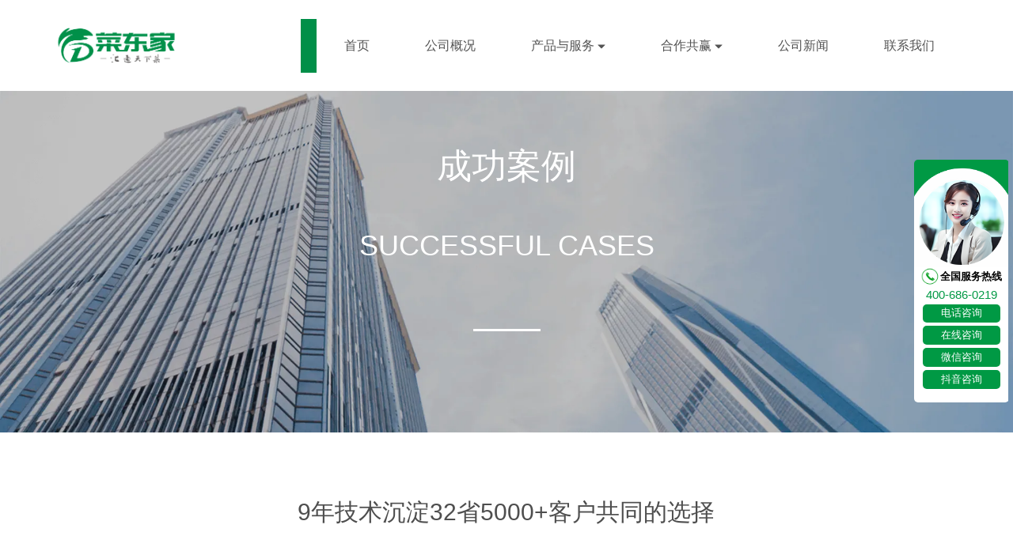

--- FILE ---
content_type: text/html; charset=utf-8
request_url: http://www.cdjjt.net/cases/3
body_size: 8212
content:
<!doctype html>
<html>
<head>
    <title>菜东家公司—免费生鲜蔬菜配送系统软件|食堂餐饮店生鲜配送|蔬菜供应链平台|</title>
    <meta charset="UTF-8">
<meta http-equiv="X-UA-Compatible" content="IE=edge">
<meta name="viewport" content="width=device-width, initial-scale=1.0">
<meta name="bytedance-verification-code" content="Wkhwq/0jAIDOIw+8tUoO" />
<link rel="stylesheet" href="https://cdn.bootcdn.net/ajax/libs/twitter-bootstrap/3.4.1/css/bootstrap.min.css" integrity="sha384-HSMxcRTRxnN+Bdg0JdbxYKrThecOKuH5zCYotlSAcp1+c8xmyTe9GYg1l9a69psu" crossorigin="anonymous">
<link rel="stylesheet" href="/themes/style/common.css">
<link rel="stylesheet" href="/themes/swiper/swiper.min.css">
<link rel="stylesheet" href="/themes/swiper/swiper1.min.css">
<!--<link rel="stylesheet" href="/themes/css/index_cn.css.css">-->
<!--<link href="/themes/css/basic.css" rel="stylesheet" type="text/css"/>-->    <link rel="stylesheet" href="/themes/style/case.css">
    <link rel="stylesheet" href="/theme/new/css/lf-grid.css">
    <style>
        .caidjsy_pages {
            text-align: center;
            margin-top: 40px;
        }

        .caidjsy_pages a {
            display: inline-block;
            height: 40px;
            line-height: 40px;
            padding-left: 25px;
            padding-right: 25px;
            border: 1px solid #7d7d7d;
            border-radius: 4px;
            color: #7d7d7d;
            font-size: 18px;
            margin-left: 10px;
            margin-right: 10px;
        }

        .caidjsy_pages span {
            display: inline-block;
            height: 40px;
            line-height: 40px;
            padding-left: 15px;
            padding-right: 15px;
            border: 1px solid #3ec178;
            background: #3ec178;
            border-radius: 4px;
            color: #fff;
            font-size: 18px;
            margin-left: 10px;
            margin-right: 10px;
        }

        .caidjsy_pages a.num {
            padding-left: 15px;
            padding-right: 15px;
        }

        .caidjsy_pages a.first {
            padding-left: 20px;
            padding-right: 20px;
        }

        .caidjsy_pages a.end {
            padding-left: 20px;
            padding-right: 20px;
        }

        .caidjsy_pages a:hover {
            border: 1px solid #3ec178;
            color: #3ec178;
        }
    </style>
</head>
<body>


<nav>
	<div class="nav_main">
		<a href="/" style="flex:1;"><img class="logo" src="/themes/images1/logo.png" alt=""></a>
      
       <!--  <div class="nav_txt">
            <p class="txt_balck">菜东家农业科技有限公司</p>
            <p style="font-size:12px;">CAIDONGJIA AGRICULTURAL TECHNOLOGYCO.LTD</p>
         </div>
        -->
       
          <ul class="navlist middle">
              <li class="m-r-30 "><a href="/" class=" ">首页</a> </li>
              <li class="second m-r-30   ">
                  <a href="/about_index/1" title="公司概况" target="_self" class="  ">
                                            <span class="" >公司概况</span>                  </a>
                                    </li><li class="second m-r-30 nav-sub  ">
                  <a href="/agricultural/22" title="产品与服务" target="_self" class="nav-sub  ">
                      产品与服务 <span class="glyphicon glyphicon-triangle-bottom" style="font-size: 10px;"></span>                                        </a>
                  <ul class="second_nav">
                          <li>
                                  <a href="/groupmeals/22" target="_self" title="全品类食材配送"><span>全品类食材配送</span></a>
                              </li><li>
                                  <a href="/information_two/22" target="_self" title="供应链软件赋能"><span>供应链软件赋能</span></a>
                              </li><li>
                                  <a href="/big_data/22" target="_self" title="大数据定制服务"><span>大数据定制服务</span></a>
                              </li><li>
                                  <a href="/kitchen/22" target="_self" title="招投标业务支持"><span>招投标业务支持</span></a>
                              </li><li>
                                  <a href="/brand/22" target="_self" title="农产品品牌培育"><span>农产品品牌培育</span></a>
                              </li>                      </ul>                  </li><li class="second m-r-30 nav-sub  ">
                  <a href="https://www.cdjjt.net/newscon/4/111" title="合作共赢" target="_self" class="nav-sub  ">
                      合作共赢 <span class="glyphicon glyphicon-triangle-bottom" style="font-size: 10px;"></span>                                        </a>
                  <ul class="second_nav">
                          <li>
                                  <a href="https://www.cdjjt.net/newscon/4/111" target="_self" title="联农带农合作"><span>联农带农合作</span></a>
                              </li><li>
                                  <a href="https://www.cdjjt.net/newscon/4/377" target="_self" title="企对政的合作"><span>企对政的合作</span></a>
                              </li><li>
                                  <a href="https://www.cdjjt.net/cases/3" target="_self" title="企对企的合作"><span>企对企的合作</span></a>
                              </li><li>
                                  <a href="https://www.cdjjt.net/newscon/4/406" target="_self" title="企对校的合作"><span>企对校的合作</span></a>
                              </li>                      </ul>                  </li><li class="second m-r-30   ">
                  <a href="/news/4" title="公司新闻" target="_self" class="  ">
                                            <span class="" >公司新闻</span>                  </a>
                                    </li><li class="second m-r-30   ">
                  <a href="/contact/6" title="联系我们" target="_self" class="  ">
                                            <span class="" >联系我们</span>                  </a>
                                    </li>          </ul>

	</div>
</nav>
<div id="banner">
    <p class="banner_title">成功案例</p>
    <p class="banner_title detail">SUCCESSFUL CASES</p>
    <P class="line"> </P>
</div>
<div id="main" class="lf-col-g-10 lf-col-md-10 lf-p0 lf-col-lg-offset-1 lf-col-md-offset-1">
    <p class="head_tit">9年技术沉淀32省5000+客户共同的选择</p>
    <div class="parts_box clearfix">
        <a href="/casescon/3/7">
                <div class="part">
                    <img src="/data/attachment/article/1809/28/5bad884b2a23b.png" alt="">
                </div>
            </a><a href="/casescon/3/54">
                <div class="part">
                    <img src="/data/attachment/article/1809/26/5bab52c5627ca.png" alt="">
                </div>
            </a><a href="/casescon/3/372">
                <div class="part">
                    <img src="/data/attachment/article/2210/31/635f82f8426b8.png" alt="">
                </div>
            </a><a href="/casescon/3/89">
                <div class="part">
                    <img src="/data/attachment/article/1809/26/5bab4e848073d.png" alt="">
                </div>
            </a><a href="/casescon/3/86">
                <div class="part">
                    <img src="/data/attachment/article/1809/26/5bab4e93ad90c.png" alt="">
                </div>
            </a><a href="/casescon/3/9">
                <div class="part">
                    <img src="/data/attachment/article/1711/5a1e5bfc715c6.jpg" alt="">
                </div>
            </a><a href="/casescon/3/41">
                <div class="part">
                    <img src="/data/attachment/article/1809/26/5bab560461bb2.png" alt="">
                </div>
            </a><a href="/casescon/3/8">
                <div class="part">
                    <img src="/data/attachment/article/1711/5a1e5bd994042.jpg" alt="">
                </div>
            </a><a href="/casescon/3/332">
                <div class="part">
                    <img src="/data/attachment/article/2202/621c774490e3c.jpg" alt="">
                </div>
            </a><a href="/casescon/3/330">
                <div class="part">
                    <img src="/data/attachment/article/2202/620f4ff433935.png" alt="">
                </div>
            </a><a href="/casescon/3/319">
                <div class="part">
                    <img src="/data/attachment/article/2112/61bc40958c40c.jpg" alt="">
                </div>
            </a><a href="/casescon/3/317">
                <div class="part">
                    <img src="/data/attachment/article/2112/61b00edf9e6a4.jpg" alt="">
                </div>
            </a><a href="/casescon/3/311">
                <div class="part">
                    <img src="/data/attachment/article/2111/619ddb2fda65d.png" alt="">
                </div>
            </a><a href="/casescon/3/310">
                <div class="part">
                    <img src="/data/attachment/article/2111/6182262e196cd.jpg" alt="">
                </div>
            </a><a href="/casescon/3/308">
                <div class="part">
                    <img src="/data/attachment/article/2110/616f7e0e28932.jpg" alt="">
                </div>
            </a><a href="/casescon/3/303">
                <div class="part">
                    <img src="/data/attachment/article/2109/6145420b7a606.jpg" alt="">
                </div>
            </a><a href="/casescon/3/301">
                <div class="part">
                    <img src="/data/attachment/article/2109/613ea70ac6767.jpg" alt="">
                </div>
            </a><a href="/casescon/3/298">
                <div class="part">
                    <img src="/data/attachment/article/2108/612d8f7fc9fb0.jpg" alt="">
                </div>
            </a><a href="/casescon/3/289">
                <div class="part">
                    <img src="/data/attachment/article/2107/60f7c06d14f96.jpg" alt="">
                </div>
            </a><a href="/casescon/3/286">
                <div class="part">
                    <img src="/data/attachment/article/2107/60dfc8c83c258.jpg" alt="">
                </div>
            </a><a href="/casescon/3/285">
                <div class="part">
                    <img src="/data/attachment/article/2107/60ded83d3cde1.jpg" alt="">
                </div>
            </a><a href="/casescon/3/282">
                <div class="part">
                    <img src="/data/attachment/article/2106/60bd71dce09f9.jpg" alt="">
                </div>
            </a><a href="/casescon/3/281">
                <div class="part">
                    <img src="/data/attachment/article/2105/60adb683c290a.jpg" alt="">
                </div>
            </a><a href="/casescon/3/269">
                <div class="part">
                    <img src="/data/attachment/article/2103/605996600ee12.jpg" alt="">
                </div>
            </a>    </div>
    <div class="title">
        <p class="en">SUCCESSFUL CASES</p>
        <p class="tit">成功案例</p>
    </div>
    <ul class="list_box">
        <a href="/casescon/3/7">
            <li class="list clearfix">
                <div class="list_imgbox">
                    <img src="/data/attachment/article/1809/28/5bad884b2a23b.png">                </div>
                <div class="list_right">
                    <p class="list_tit">辽阳第地嘉集团：菜东家农产品生鲜供应链多城市版系统的践行者</p>
                    <p class="list_detail">辽阳市物流行业的龙头企业，以自身优势资源展开农产品经营项目，2017年与菜东家携手合作，目前发展为辽宁省生鲜农产品流通行业的独角兽企业，农产品的销售覆盖到俄罗斯、韩国等国家，年销售突破4.5亿。
 辽阳第地嘉仓储物流有限公司是辽阳市物流行业的龙头企业，秉承“以诚为先，谋求共同发展，以人为本，追求完善服务”的理念，倾力为客户提供“安全、高效、经济、周到”的一流现代物流服务。公司内部管理严格，注重服务质量，以客户的长远整体利益为立足点，以满足客户的需求为工作目标。随着农产品经营项目的开展，公司斥资又改造建设</p>
                </div>
            </li>
            </a><a href="/casescon/3/54">
            <li class="list clearfix">
                <div class="list_imgbox">
                    <img src="/data/attachment/article/1809/26/5bab52c5627ca.png">                </div>
                <div class="list_right">
                    <p class="list_tit">江西高安鑫铭福：借助菜东家生鲜配送模式起航的市政菜篮子企业</p>
                    <p class="list_detail">高安鑫茗福有限公司，高安市政府菜篮子工程！以互联网技术为支撑，围绕传统农产品配送流通行业的痛点问题，借助菜东家迅速形成了一套标准化的业务流程体系、供应链管理体系、食品安全保障体系。</p>
                </div>
            </li>
            </a><a href="/casescon/3/372">
            <li class="list clearfix">
                <div class="list_imgbox">
                    <img src="/data/attachment/article/2210/31/635f82f8426b8.png">                </div>
                <div class="list_right">
                    <p class="list_tit">山东惠发：技术赋能管理创新，打造数字化转型服务生态圈！</p>
                    <p class="list_detail"> 一家传统的食品企业，因为产品升级转型，在20年后突然变成了网红企业，甚至产品展厅一天最多时要被来自全国的20多家企业和单位参观学习...... 随着预制菜今年以来热度的陡然攀升，山东诸城这家自201</p>
                </div>
            </li>
            </a><a href="/casescon/3/89">
            <li class="list clearfix">
                <div class="list_imgbox">
                    <img src="/data/attachment/article/1809/26/5bab4e848073d.png">                </div>
                <div class="list_right">
                    <p class="list_tit">武威昊天集团：西北地区区域农产品供应链系统践行者</p>
                    <p class="list_detail">甘肃大型农贸市场建设与经营的集团公司，2017年与菜东家展开智慧农贸与供应链项目合作，目前已发展为西北塞上颇具规模，具有较强辐射带动能力的区域农业产业化龙头企业。 武威昊天农产品交易市场暨仓储物流中心位于凉州区高坝镇刘畦村（金色大道北侧），距武威城区6公里，是集蔬菜、水果、肉禽蛋、水产品保鲜储存，粮油、副食及各类农产品仓储交易为一体的现代物流信息服务大型综合农</p>
                </div>
            </li>
            </a>    </ul>
  
  <div class="clearfix"></div>

    <div class="caidjsy_pages">
        <div>  <span class="current">1</span><a class="num" href="/cases/3/2">2</a><a class="num" href="/cases/3/3">3</a><a class="num" href="/cases/3/4">4</a><a class="num" href="/cases/3/5">5</a><a class="num" href="/cases/3/6">6</a><a class="num" href="/cases/3/7">7</a><a class="num" href="/cases/3/8">8</a><a class="num" href="/cases/3/9">9</a><a class="num" href="/cases/3/10">10</a><a class="num" href="/cases/3/11">11</a> <a class="next" href="/cases/3/2">>></a> <a class="end" href="/cases/3/17">17</a></div>    </div>
 </div>

  <div class="clearfix"></div>

<!-- 公用 -->
<footer>
       <head>
            <meta charset="utf-8">
             <link href="/themes/css/caidj.css" rel="stylesheet" type="text/css"/>
            <script src="/themes/js/jquery-1.9.1.min.js"></script>
            <style type="text/css">
                  .lists_left ul li a {
                      text-decoration: none;
                      color: #ffffff;
                  }
                  .lists_left ul li a:hover {
                      text-decoration: none;
                  }
                      /*去除未被访问的a标签的下划线*/
                  .lists_left ul li a:link {
                      text-decoration: none;
                  }
                  /*去除已经被访问过的a标签的下划线*/
                  .lists_left ul li a:visited {
                      text-decoration: none;
                  }
                  /*去除鼠标悬停时的a标签的下划线*/
                  .lists_left ul li a:hover {
                      text-decoration: none;

                  }
                  /*去除正在点击的a标签的下划线（鼠标按下，尚未松开）*/
                  .lists_left ul li a:active {
                      text-decoration: none;
                  }
                  /*去除获得焦点的a标签的下划线（被鼠标点击过）*/
                  .lists_left ul li a:focus {
                      text-decoration: none;
                  }
                .logo_alert{
                  width: 120px;
                  border-radius: 2px;
                  display:none;
                }
                .logo_alert img{
                  display:none;
                  width:100%;
                  height:100%;
                }
                .weiboa{
                  width: 30px;
                  height: 27px;
                  display: inline-block;
                  margin-left:15px;
                }
                .dy{
                  width:30px;
                  height:auto;
                  margin-left:6px;
                }
                .sph{
                  width:32px;
                  height:auto;
                  margin-left:6px;
                }
                #wecant_logo{
                  display:block;
                }
                .LinkBox{
                    display: flex;
                    max-height: 200px;
                    flex-direction: column;
                    justify-content: space-between;
                    flex-wrap: wrap;
                }
                .LinkBox div{
                    /*width:70px;*/
                    height: 27px;
                    margin: 0 6px 0 2px;
                    text-align: center;
                    /*overflow: hidden;*/
                    white-space: nowrap;
                }
                .LinkBox div a:hover{
                    color: #fff;
                }
                .link{
                    color: #fff;
                }
                .rightTab{
        position: fixed;
        right: 5px;
        width: 120px;
        height: 307px;
        background: url('/themes/images/76.png');
        background-size: contain;
        background-repeat: no-repeat;
        z-index:2;
        top: 28%;
        padding-top: 135px;
        border-radius: 5px;
    }
    .telltext{
        font-size: 13px;
        font-weight: 700;
        margin-left: 8px;
        line-height: 25px;
        height: 25px;
    }
    .rightTab .tell{
        color: #009944;
        text-align: center;
        font-size: 15px;
    }
    .rightTab .gbutton{
        font-size: 13px;
        color: #fff;
        margin: 6px 2px;
        background-color: #009944;
        border-radius: 0.5rem;
        padding: 0.216em 1.80em 0.226em;
        margin: 2px auto;
    }
    .erwei_ma{
        width: 120px;
        left:-130px;
        position: absolute;
    }
            </style>
        </head>

    <div class="foot_main">
        <div class="us clearfix">
            <div class="lists_left">
                <ul>
                    <li><a href="/about_index/1" style="">公司概况</a></li>
                    <li><a href="/about_index/1#jtjj" style="">公司简介</a></li>
                    <li><a href="/about_index/1#fzlc" style="">发展历程</a></li>
                    <li><a href="/about_index/1#jtry" style="">公司荣誉</a></li>
                    <li><a href="/about_index/1#tdzs" style="">团队展示</a></li>
                </ul>
                <!--<ul>
                    <li><a href="/agricultural/22">产品与服务</a></li>
                    <li>
                            <a href="/groupmeals/22">全品类食材配送</a>
                        </li><li>
                            <a href="/information_two/22">供应链软件赋能</a>
                        </li><li>
                            <a href="/big_data/22">大数据定制服务</a>
                        </li><li>
                            <a href="/kitchen/22">招投标业务支持</a>
                        </li><li>
                            <a href="/brand/22">农产品品牌培育</a>
                        </li>                </ul>                        -->
                <ul>
                   <li><a href="###" style="">产品与服务</a></li>
                   <li><a href="/groupmeals/22" style="">全品类食材配送</a></li>
                   <li><a href="/information_two/22" style="">供应链软件赋能</a></li>
                   <li><a href="/big_data/22" style="">大数据定制服务</a></li>
                   <li><a href="/kitchen/22" style="">招投标业务支持</a></li>
                   <li><a href="brand/22" style="">农产品品牌培育</a></li>
                </ul>
                <ul>
                    <li><a href="/news/4" >公司新闻</a></li>
                    <li><a href="/news/4/7">公司要闻</a></li><li><a href="/news/4/16">公司动态</a></li><li><a href="/news/4/8">每周更新</a></li><li><a href="/news/4/17">媒体聚焦</a></li>                </ul>
                <!--<ul>
                    <li><a href="/contact/6" >联系我们</a></li>
                                        &lt;!&ndash;<li><a href="/contact/6" >联系我们</a></li>
                    <li><a href="/contact/6" >联系我们</a></li>
                    <li><a href="/solution_sy/22" >加入我们</a></li>&ndash;&gt;
                </ul>-->
                                                        
                <ul>
                    <li style="text-align:center"><a >友情链接</a></li>
                    <div class="LinkBox">
                        <div>
                            <a class="link" href="https://www.jxau.edu.cn/">江西农业大学</a>
                        </div><div>
                            <a class="link" href="https://www.ncu.edu.cn/">南昌大学</a>
                        </div><div>
                            <a class="link" href="http://jx.119.gov.cn/">江西消防救援总队</a>
                        </div><div>
                            <a class="link" href="https://wangjiahuan.com/">望家欢</a>
                        </div><div>
                            <a class="link" href="https://wangjiahuan.com/">美菜网</a>
                        </div><div>
                            <a class="link" href="https://www.meituan.com/">美团</a>
                        </div><div>
                            <a class="link" href="https://www.kuailvzaixian.com/">快驴</a>
                        </div><div>
                            <a class="link" href="https://95747085.b2b.11467.com/">顺企网</a>
                        </div><div>
                            <a class="link" href="http://xinjiang.bidchance.com/">新疆招标网</a>
                        </div><div>
                            <a class="link" href="https://www.51vy.cn/  ">商情报告网</a>
                        </div><div>
                            <a class="link" href="https://www.yutunyoupu.com/">智慧农贸</a>
                        </div><div>
                            <a class="link" href=" https://www.zaojiayunpingtai.com/">造价云</a>
                        </div><div>
                            <a class="link" href="http://www.lichangfep.com">立昌</a>
                        </div>                    </div>
                    
                </ul>
                
            </div>

           <!--<div class="lists_center">
              <div class="txt_bgc">菜东家农业科技有限公司</div>
              <div style="font-size:12px;">CAIDONGJIA AGRICULTURAL TECHNOLOGYCO.LTD</div>
           </div> -->


            <div class="lists_right">
                <div class="box">
                    <p class="tel">400-686-0219</p>
                    <p class="detail">客服7*24小时竭诚为您服务</p>
                    <div class="imgs" >
                        <!--<img style="width:23px;height:25px;" src="/themes/images1/qq.png" alt=""> -->      
                         <a class="weiboa" data-cmd="tsina" title="分享到新浪微博" href="https://weibo.com/u/7491762347">
                            <img style="width:100%;height:100%" src="/themes/images1/wb.png" alt="">
                         </a>
                        <div id="tab">
                           <img style="width:28px;height:auto;margin-left:10px;" src="/themes/images1/wx.png"> 
                           <img class="dy" src="/themes/images1/w5.png">
                            <img style="width:28px;height:auto;margin-left:6px;" src="/themes/images1/w1.png">
                           <img class="sph" src="/themes/images1/w2.png">
                           <!--<img style="width:28px;height:auto;margin-left:6px;" src="/themes/images1/w3.png">-->
                           <img style="width:32px;height:auto;margin-left:6px;" src="/themes/images1/w4.png">
                       </div>
                    </div>
                   
                </div>
                <div class="ma">
                   <div class="logo_alert" id="panel"> 
                       <img src="/themes/images1/wx1.jpg">
                       <img  src="/themes/images1/dycode.webp">
                       <img  src="/themes/images1/kscode.webp">
                       <img  src="/themes/images1/sphcode.webp">
                       <!--<img  src="/themes/images1/ws1.jpg">-->
                       <img  src="/themes/images1/xhscode.webp">
                    </div>
                 
                    <img id="wecant_logo"  style="width:120px;height:120px;"  src="/themes/images/index_xingjiancdjcode.webp" alt="">
                    <p class='txt' style="font-size:12px;text-align:center;margin-top:10px;" id="text">扫一扫 关注公众号</p>
                </div>
            </div>



        </div>
        <div class="add">
            <p>菜东家：江西省新余市分宜县府前路216号</p>
            <!--<p>北京总部：北京市海淀区阜成路甲28号新知大厦一楼103室</p>-->
            <p>
                <span class="copy">Copyright © 2016-2024 江西菜东家农业发展有限公司 版权所有 
                <a target="_blank" href="https://www.beian.gov.cn/portal/registerSystemInfo" style="display:inline-block;text-decoration:none;height:20px;color: #ADAEAB"><img src="/themes/images1/beian.png" style="height:14px;vertical-align: text-top;"/>赣公网安备 36052102100035号</a >
                <a href="https://beian.miit.gov.cn/#/Integrated/index" style="text-decoration:none;color: #ADAEAB">赣ICP备2023006030号-1</a>
                </span>
            </p>
        </div>
    </div>
    
        <div class="rightTab">
        <div class="telltext">
            <img src='/themes/images1/tell_icon.png' style="display: inline;margin-bottom: 2px;width:25px;" >
            <span style="margin-left: -4px;color:#000">全国服务热线</span>
            
        </div>
        <div class="tell">
            400-686-0219
        </div>
        <div style="display: flex;flex-direction: column;">
            <div class="button gbutton">
            电话咨询
        </div>
        <div class="button gbutton assoc_a">
            在线咨询
        </div>
        <div class="button gbutton assoc_b">
            微信咨询
        </div>
        <div class="button gbutton assoc_c">
            抖音咨询
        </div>
        <div class=" erwei_ma erwei_ma_wx displaynone">
            <img src="/themes/images1/wx1.jpg" style="display: inline;">
        </div>
        <div class="erwei_ma erwei_ma_dy displaynone">
            <img src='/themes/images1/dycode.webp' style="display: inline;" >
        </div>
        </div>
    </div>
    <!--弹窗-->
    <div class="tangchuang2 displaynone">
        <div class="tangchuang2 displaynone" style="display: block;">
            <div class="tang_lg">
                <div class="tang_lgl"><img style="height:auto; top:0;" src="/themes/images1/logo.png" alt=""></div>
                <div class="tang_lgr">
                  <em>菜东家</em>竭诚为您服务
                </div>
                <div class="tang_p">请留下您的联系方式，我们将在<em>24小时内</em>联系您！</div>
            </div>
            <div class="a-close">
                <a href="javascript:void(0);">X</a>
            </div>
            <div class="tang_fo">
                <form action="/apply" method="post">
                    <div class="tang_foi">
                        <input class="tanchuang2input" type="text" name="name" placeholder="请填写您的姓名">
                        <img src="/themes/images/caidj_pic61.png" alt="">
                    </div>
                    <div class="tang_foi">
                        <input class="tanchuang2input" type="text" name="company" placeholder="请填写您的公司名称">
                        <img src="/themes/images/caidj_pic62.png" alt="">
                    </div>
                    <div class="tang_foi">
                        <input class="tanchuang2input" type="text" name="mobile" placeholder="请填写您的电话">
                        <img src="/themes/images/caidj_pic63.png" alt="">
                    </div>
                    <div class="clear"></div>
                    <input class="tang_fob" type="submit">
                </form>
            </div>
        </div>
    </div>
<script>
 
    $("#tab img").mousemove(function () {
        let index = $(this).index();
         if(index==0){
          $("#text").html("扫一扫 关注公众号");
         };
         if(index==1){
          $("#text").html("扫一扫 关注抖音");
         };
         if(index==2){
          $("#text").html("扫一扫 关注快手");
         };
         if(index==3){
          $("#text").html("扫一扫 关注视频号");
         }; 
        //  if(index==4){
        //   $("#text").html("扫一扫 关注微视");
        //  };
         if(index==4){
          $("#text").html("扫一扫 关注小红书");
         };
        
         $(".logo_alert").show();
         $("#wecant_logo").hide();
         $("#panel img").eq(index).show().siblings().hide();
     });
 
     $('#tab').mouseleave(function(){
          $('.logo_alert').hide();
          $('#wecant_logo').show();
         $("#text").html("扫一扫 关注公众号");
    })
       $().ready(function () {
        //弹框
        $('.assoc_a').click(function (){
            $('.tangchuang2').removeClass('displaynone');
        })
        $('.a-close').click(function (){
            $('.tangchuang2').addClass('displaynone');
        })
        $('.assoc_b').mousemove(function (){
            $('.erwei_ma_wx').removeClass('displaynone');
        })
        $('.assoc_b').mouseleave(function (){
            $('.erwei_ma_wx').addClass('displaynone');
        })
        $('.assoc_c').mousemove(function (){
            $('.erwei_ma_dy').removeClass('displaynone');
        })
        $('.assoc_c').mouseleave(function (){
            $('.erwei_ma_dy').addClass('displaynone');
        })
    });
</script>
  
</footer><!-- 公用结束 -->
<script src="https://cdn.jsdelivr.net/npm/jquery@1.12.4/dist/jquery.min.js"></script>
<script src="https://cdn.jsdelivr.net/npm/bootstrap@3.3.7/dist/js/bootstrap.min.js" integrity="sha384-Tc5IQib027qvyjSMfHjOMaLkfuWVxZxUPnCJA7l2mCWNIpG9mGCD8wGNIcPD7Txa" crossorigin="anonymous"></script>
</body>
</html>
<script>
</script>

--- FILE ---
content_type: text/css
request_url: http://www.cdjjt.net/themes/style/common.css
body_size: 1867
content:
html, body, div, span,img,h1,h2,h3,p{
   margin:0;
   padding:0;
}
body{
   min-width: 1200px;
}
ul li{
   list-style: none;
}

.title{
   text-align: center;
}
.en{
   color:#5B5E66;
   font-size: 24px;
   font-weight: 600;
}
.tit{
   color:#03883E;
   font-size: 30px;
   font-weight: 600;
   margin-top:10px;
}
.litit{
   margin-top:20px;
   margin-bottom:20px;
   font-size: 16px;
}
nav{
   width:100%;
   background:#fff;
}
.nav_main{
   width:90%;
   height:115px;
   margin:0 auto;
  display: flex;
  align-items: center;
  
   /* padding:38px 0 20px; */
}
.nav_main .middle{

   padding-left:40px;
   display: flex;
   align-items: center;
}
.nav_txt{
  flex:1;
  margin-left:15px;
  color:#333333;
}
.txt_balck{
  font-size:20px;
  font-family:"Microsoft YaHei";
  letter-spacing: 7px;
}
.nav_main .logo{
   width:166px;
  
}
.navlist{
   display: inline-block;
  
}
.navlist::before{
   content: '';
   display: inline-block;
   width:20px;
   height:68px;
   background:#008F48;
  
}
.navlist li{
   /*float: left;*/
   padding:0 35px;
   vertical-align: middle;
}
.navlist li a{
   float: left;
   color:#535353;
   font-size: 16px;
   text-decoration: none;
}
.navlist li a:hover,
.navlist li a.active{
   color:#008F48;
   text-decoration: none;
}
.navlist .second{
   display: inline-block;
   position: relative;
}
.navlist .second .second_nav{
   display: none;
   color:#535353;
   width:175px;
   position: absolute;
   top:19px;
   left:-17px;
   background:#fff;
   /*padding:28px;*/
   padding-left:40px;
   /*padding-top:40px;*/
   line-height:45px;
   z-index:9999;
}
.navlist .second_nav li{
   padding:10px;
   width: 100%;
}
.navlist .second_nav li a{
   width: 100%;
}
.navlist .second_nav li:hover a{
   color:#008F48;
}
.navlist .second:hover .second_nav,
.navlist .second .second_nav:hover{
   display: block;
}


footer{
   width:100%;
   /* height:374px; */
   background:#31342B;
   color:#fff;
}
.foot_main{
   width:100%;
   margin:auto;
   padding:30px 150px;
}
.txt_bgc{
  color:#0DF16F;
   font-size: 20px;
  letter-spacing:7px;
}
.us{
   padding-bottom:10px;
   border-bottom: 1px solid #44463C;
  display:flex;
}
.lists_center{
  flex:1;
  align-items: center;
  justify-content: center;
  display: flex;
  flex-direction: column;
}
.lists_left{
  /*display:flex;*/
  flex:1;
}
.us .lists_left ul{
   float: left;
   margin-right:48px;
   padding:0px;
}

.us .lists_left ul li{
   margin:10px 0;
}
.us .lists_left ul li a{
   color:#fff;
}
.us .lists_left ul li:first-of-type{
   font-size: 20px;
   margin-bottom:22px;
}
.us .lists_right{
  /*float: right;*/
   text-align: right;
   position: relative;
}
.us .lists_right .box{
   float: right;
}
.us .lists_right .ma{
   float: right;
   margin-top:10px;
   margin-right:50px;
}
.us .lists_right .tel{
   font-size: 40px;
}
.us .lists_right .detail{
   font-size: 16px;
   margin-top:20px;
}
.us .lists_right .imgs{
   margin-top:50px;
  display:flex;
  align-items: center;
}
.us .lists_right .imgs img:nth-child(2){
  /* margin:0 52px;*/
}
.foot_main .add p{
   margin:15px 0;
}
.foot_main .add .copy{
   float: right;
   color:#ADAEAB;
}
.txt_black{
  
}
.ps_flex{
  display:flex;
  align-items: center;
  justify-content: space-between;
}
.ps_text{
  font-size: 18px;
  margin-right: 20px;
  line-height: 25px;
}
.ps_pic{
  width:20%;
}
.ps_green{
  color:#026D0C;
}

.ps_rad{
  width:0px;
  height:0px;
  border:6px solid transparent;
  border-left-color:#026D0C;
}
.s1_pic{
  width:46%;
}

.s2_pic{
 width:30%;
}

.qus_flex{
  display:flex;
  align-items: center;
}
.qus_rad{
  background-color:#009742;
  width:10px;
  height:50px;
}

.qus_text{
  margin-top:10px;
  font-weight:600;
  font-size:14px;
}
.qus_txt{
  font-size:16px;
  font-weight:600;
  margin-left:35px;
}
.qus_green{
  color:#009742;
  font-weight:600;
}
.qus_num{
  background-color:#458A40;
  width:20px;
  height:20px;
  color:white;
  text-align: center;
  line-height:20px;
  margin-right:15px;
}
.ft_pic{
  width:100%;
  margin:30px 0px 40px 0px;
}

.ft_bgc{
 background-color:#E5E5E5;
  padding:30px 0px;
}

.tel_flex{
  display:flex;
  align-items: center;
}

.tel_pic{
  width:50px;
  height:50px;
}

.tel_phone{
    font-size:20px;
    margin-top:5px;
}
.zb_txt{
  font-size:25px;
  margin-bottom:30px;
}
.zb_flex{
  display: flex;
  align-items: center;
  justify-content: space-between;
}
.zb_box{
  width:1200px;
  margin:0 auto;
}

.pic_one{
  width:50%;
}
.zb_advantage{
  background-color:white;
  padding:40px 0px;
  margin-top:50px;
}
.advantage_txt{
  width:1200px;
  margin:0 auto;
  display: flex;
  flex-wrap: wrap;
  justify-content: space-between;
}

.advantage_txt div{
    width: 23%;
    background-color: #0A982C;
    text-align: center;
    color: white;
    border-radius: 5px;
    padding: 10px 15px;
    margin-top: 40px;
    font-size: 20px;
    display: flex;
    align-items: center;
}

.zb_text{
  font-size: 20px;
  margin-bottom: 30px;
  text-indent: 2em;
  color:#565656;
}

.servies_txt{
  font-size: 20px;
  margin: 20px 0px;
  color:#565656;
  text-align:center;
}

.list_box{
  position: relative;
  height:auto;
}
.case_show{
   position: absolute;
  color: white;
  text-align: center;
  width: 100%;
  top: 40px;
}
.ft_box{
  width:1200px;
  margin:0 auto;
  display:flex;
  justify-content: space-between;
}

.bgc_box{
   background-color: #0A982C;
    width: 15.6%;
}
.footer_bgc{
  width:1200px;
  margin:0 auto;
  display:flex;
  justify-content: center;
}

.bgc_rand{
  width:40px;
  height:40px;
  border-radius: 50%;
  background:white;
  color:#0A982C;
  line-height:40px;
  text-align:center;
  margin:0 auto;
  margin-top:15px;
  font-size: 16px;
  font-weight: bold;
}

.sure_txt{
 color:white;
 font-size:18px;
  padding:10px;
}



--- FILE ---
content_type: text/css
request_url: http://www.cdjjt.net/themes/style/case.css
body_size: 739
content:
#banner{
   width:100%;
   height:60vh;
   background: url('/themes/images1/link_banner.webp') 100% 100% no-repeat;
   background-size: cover;
   text-align: center;
   color:#fff;
   padding:5% 0px;
   font-size: 44px;
}
#banner .detail{
   font-size: 36px;
   margin-top:44px;
}
#banner .line{
   width:85px;
   background:#fff;
   height:3px;
   margin: auto;
   margin-top:80px;
}

#main{
   /*max-width: 1400px;*/
  /* margin:auto;*/
   color:#333;
   padding-top:80px;
   padding-bottom:38px;
}
#main .tit{
   font-size: 34px;
}

.head_tit{
   color:#4E4E4E;
   font-size: 30px;
   text-align: center;
}
.parts_box{
   text-align: center;
   margin-top:60px;
    display: flex;
    flex-wrap: wrap;
    justify-content: center;
}
.parts_box .part{
   width:200px;
   height:130px;
   line-height: 130px;
   text-align: center;
   float: left;
   border:1px solid #E6E6E6;
   margin: 15px;
}
.parts_box .part img{
   max-width: 100%;
   max-height: 90%;
}

#main .title{
   text-align: center;
   margin-top:75px;
}
#main .en{
   color:#5B5E66;
   font-size: 24px;
}
#main .tit{
   color:#03883E;
   font-size: 30px;
   margin-top:10px;
}
.list_box{
   /*margin-bottom:100px;*/
}
.list_box .list{
   height:193px;
   margin-top:15px;
   display:flex;
}
.list_box .list_imgbox{
   width:160px;
   height:193px;
   float: left;
   text-align: center;
   line-height: 193px;
}
.list_box .list_imgbox img{
   max-width: 100%;
   max-height: 100%;
}
.list_box .list_right{
   /*float: left;*/
   /*width: 922px;*/
   margin-left:36px;
   padding:30px 0;
  flex:1;
}
.list_box .list_right .list_tit{
   font-size: 30px;
   color:#070707;
   white-space: nowrap;
   overflow: hidden;
   text-overflow: ellipsis;
}
.list_box .list_right .list_detail{
   font-size: 15px;
   color:#777373;
   margin-top:29px;
   display: -webkit-box;
   -webkit-box-orient: vertical;
   -webkit-line-clamp: 3;
   overflow: hidden;
}

--- FILE ---
content_type: text/css
request_url: http://www.cdjjt.net/theme/new/css/lf-grid.css
body_size: 3180
content:
.lf-container-box {
	padding-right: 15px;
	padding-left: 15px;
	margin-right: auto;
	margin-left: auto
}

@media (min-width:768px) {
	.lf-container-box {
		width: 750px
	}
}

@media (min-width:992px) {
	.lf-container-box {
		width: 970px
	}
}

@media (min-width:1200px) {
	.lf-container-box {
		width: 1170px
	}
}

.lf-row {
	margin-right: -15px;
	margin-left: -15px
}

.lf-col-lg-1,
.lf-col-lg-10,
.lf-col-lg-11,
.lf-col-lg-12,
.lf-col-lg-2,
.lf-col-lg-3,
.lf-col-lg-4,
.lf-col-lg-5,
.lf-col-lg-6,
.lf-col-lg-7,
.lf-col-lg-8,
.lf-col-lg-9,
.lf-col-md-1,
.lf-col-md-10,
.lf-col-md-11,
.lf-col-md-12,
.lf-col-md-2,
.lf-col-md-3,
.lf-col-md-4,
.lf-col-md-5,
.lf-col-md-6,
.lf-col-md-7,
.lf-col-md-8,
.lf-col-md-9,
.lf-col-sm-1,
.lf-col-sm-10,
.lf-col-sm-11,
.lf-col-sm-12,
.lf-col-sm-2,
.lf-col-sm-3,
.lf-col-sm-4,
.lf-col-sm-5,
.lf-col-sm-6,
.lf-col-sm-7,
.lf-col-sm-8,
.lf-col-sm-9,
.lf-col-xs-1,
.lf-col-xs-10,
.lf-col-xs-11,
.lf-col-xs-12,
.lf-col-xs-2,
.lf-col-xs-3,
.lf-col-xs-4,
.lf-col-xs-5,
.lf-col-xs-6,
.lf-col-xs-7,
.lf-col-xs-8,
.lf-col-xs-9 {
	position: relative;
	min-height: 1px;
	padding-right: 15px;
	padding-left: 15px;
	box-sizing: border-box;
}

.lf-col-xs-1,
.lf-col-xs-10,
.lf-col-xs-11,
.lf-col-xs-12,
.lf-col-xs-2,
.lf-col-xs-3,
.lf-col-xs-4,
.lf-col-xs-5,
.lf-col-xs-6,
.lf-col-xs-7,
.lf-col-xs-8,
.lf-col-xs-9 {
	float: left
}

.lf-col-xs-12 {
	width: 100%
}

.lf-col-xs-11 {
	width: 91.66666667%
}

.lf-col-xs-10 {
	width: 83.33333333%
}

.lf-col-xs-9 {
	width: 75%
}

.lf-col-xs-8 {
	width: 66.66666667%
}

.lf-col-xs-7 {
	width: 58.33333333%
}

.lf-col-xs-6 {
	width: 50%
}

.lf-col-xs-5 {
	width: 41.66666667%
}

.lf-col-xs-4 {
	width: 33.33333333%
}

.lf-col-xs-3 {
	width: 25%
}

.lf-col-xs-2 {
	width: 16.66666667%
}

.lf-col-xs-1 {
	width: 8.33333333%
}

.lf-col-xs-pull-12 {
	right: 100%
}

.lf-col-xs-pull-11 {
	right: 91.66666667%
}

.lf-col-xs-pull-10 {
	right: 83.33333333%
}

.lf-col-xs-pull-9 {
	right: 75%
}

.lf-col-xs-pull-8 {
	right: 66.66666667%
}

.lf-col-xs-pull-7 {
	right: 58.33333333%
}

.lf-col-xs-pull-6 {
	right: 50%
}

.lf-col-xs-pull-5 {
	right: 41.66666667%
}

.lf-col-xs-pull-4 {
	right: 33.33333333%
}

.lf-col-xs-pull-3 {
	right: 25%
}

.lf-col-xs-pull-2 {
	right: 16.66666667%
}

.lf-col-xs-pull-1 {
	right: 8.33333333%
}

.lf-col-xs-pull-0 {
	right: auto
}

.lf-col-xs-push-12 {
	left: 100%
}

.lf-col-xs-push-11 {
	left: 91.66666667%
}

.lf-col-xs-push-10 {
	left: 83.33333333%
}

.lf-col-xs-push-9 {
	left: 75%
}

.lf-col-xs-push-8 {
	left: 66.66666667%
}

.lf-col-xs-push-7 {
	left: 58.33333333%
}

.lf-col-xs-push-6 {
	left: 50%
}

.lf-col-xs-push-5 {
	left: 41.66666667%
}

.lf-col-xs-push-4 {
	left: 33.33333333%
}

.lf-col-xs-push-3 {
	left: 25%
}

.lf-col-xs-push-2 {
	left: 16.66666667%
}

.lf-col-xs-push-1 {
	left: 8.33333333%
}

.lf-col-xs-push-0 {
	left: auto
}

.lf-col-xs-offset-12 {
	margin-left: 100%
}

.lf-col-xs-offset-11 {
	margin-left: 91.66666667%
}

.lf-col-xs-offset-10 {
	margin-left: 83.33333333%
}

.lf-col-xs-offset-9 {
	margin-left: 75%
}

.lf-col-xs-offset-8 {
	margin-left: 66.66666667%
}

.lf-col-xs-offset-7 {
	margin-left: 58.33333333%
}

.lf-col-xs-offset-6 {
	margin-left: 50%
}

.lf-col-xs-offset-5 {
	margin-left: 41.66666667%
}

.lf-col-xs-offset-4 {
	margin-left: 33.33333333%
}

.lf-col-xs-offset-3 {
	margin-left: 25%
}

.lf-col-xs-offset-2 {
	margin-left: 16.66666667%
}

.lf-col-xs-offset-1 {
	margin-left: 8.33333333%
}

.lf-col-xs-offset-0 {
	margin-left: 0
}

@media (min-width:768px) {

	.lf-col-sm-1,
	.lf-col-sm-10,
	.lf-col-sm-11,
	.lf-col-sm-12,
	.lf-col-sm-2,
	.lf-col-sm-3,
	.lf-col-sm-4,
	.lf-col-sm-5,
	.lf-col-sm-6,
	.lf-col-sm-7,
	.lf-col-sm-8,
	.lf-col-sm-9 {
		float: left
	}

	.lf-col-sm-12 {
		width: 100%
	}

	.lf-col-sm-11 {
		width: 91.66666667%
	}

	.lf-col-sm-10 {
		width: 83.33333333%
	}

	.lf-col-sm-9 {
		width: 75%
	}

	.lf-col-sm-8 {
		width: 66.66666667%
	}

	.lf-col-sm-7 {
		width: 58.33333333%
	}

	.lf-col-sm-6 {
		width: 50%
	}

	.lf-col-sm-5 {
		width: 41.66666667%
	}

	.lf-col-sm-4 {
		width: 33.33333333%
	}

	.lf-col-sm-3 {
		width: 25%
	}

	.lf-col-sm-2 {
		width: 16.66666667%
	}

	.lf-col-sm-1 {
		width: 8.33333333%
	}

	.lf-col-sm-pull-12 {
		right: 100%
	}

	.lf-col-sm-pull-11 {
		right: 91.66666667%
	}

	.lf-col-sm-pull-10 {
		right: 83.33333333%
	}

	.lf-col-sm-pull-9 {
		right: 75%
	}

	.lf-col-sm-pull-8 {
		right: 66.66666667%
	}

	.lf-col-sm-pull-7 {
		right: 58.33333333%
	}

	.lf-col-sm-pull-6 {
		right: 50%
	}

	.lf-col-sm-pull-5 {
		right: 41.66666667%
	}

	.lf-col-sm-pull-4 {
		right: 33.33333333%
	}

	.lf-col-sm-pull-3 {
		right: 25%
	}

	.lf-col-sm-pull-2 {
		right: 16.66666667%
	}

	.lf-col-sm-pull-1 {
		right: 8.33333333%
	}

	.lf-col-sm-pull-0 {
		right: auto
	}

	.lf-col-sm-push-12 {
		left: 100%
	}

	.lf-col-sm-push-11 {
		left: 91.66666667%
	}

	.lf-col-sm-push-10 {
		left: 83.33333333%
	}

	.lf-col-sm-push-9 {
		left: 75%
	}

	.lf-col-sm-push-8 {
		left: 66.66666667%
	}

	.lf-col-sm-push-7 {
		left: 58.33333333%
	}

	.lf-col-sm-push-6 {
		left: 50%
	}

	.lf-col-sm-push-5 {
		left: 41.66666667%
	}

	.lf-col-sm-push-4 {
		left: 33.33333333%
	}

	.lf-col-sm-push-3 {
		left: 25%
	}

	.lf-col-sm-push-2 {
		left: 16.66666667%
	}

	.lf-col-sm-push-1 {
		left: 8.33333333%
	}

	.lf-col-sm-push-0 {
		left: auto
	}

	.lf-col-sm-offset-12 {
		margin-left: 100%
	}

	.lf-col-sm-offset-11 {
		margin-left: 91.66666667%
	}

	.lf-col-sm-offset-10 {
		margin-left: 83.33333333%
	}

	.lf-col-sm-offset-9 {
		margin-left: 75%
	}

	.lf-col-sm-offset-8 {
		margin-left: 66.66666667%
	}

	.lf-col-sm-offset-7 {
		margin-left: 58.33333333%
	}

	.lf-col-sm-offset-6 {
		margin-left: 50%
	}

	.lf-col-sm-offset-5 {
		margin-left: 41.66666667%
	}

	.lf-col-sm-offset-4 {
		margin-left: 33.33333333%
	}

	.lf-col-sm-offset-3 {
		margin-left: 25%
	}

	.lf-col-sm-offset-2 {
		margin-left: 16.66666667%
	}

	.lf-col-sm-offset-1 {
		margin-left: 8.33333333%
	}

	.lf-col-sm-offset-0 {
		margin-left: 0
	}
}

@media (min-width:992px) {

	.lf-col-md-1,
	.lf-col-md-10,
	.lf-col-md-11,
	.lf-col-md-12,
	.lf-col-md-2,
	.lf-col-md-3,
	.lf-col-md-4,
	.lf-col-md-5,
	.lf-col-md-6,
	.lf-col-md-7,
	.lf-col-md-8,
	.lf-col-md-9 {
		float: left
	}

	.lf-col-md-12 {
		width: 100%
	}

	.lf-col-md-11 {
		width: 91.66666667%
	}

	.lf-col-md-10 {
		width: 83.33333333%
	}

	.lf-col-md-9 {
		width: 75%
	}

	.lf-col-md-8 {
		width: 66.66666667%
	}

	.lf-col-md-7 {
		width: 58.33333333%
	}

	.lf-col-md-6 {
		width: 50%
	}

	.lf-col-md-5 {
		width: 41.66666667%
	}

	.lf-col-md-4 {
		width: 33.33333333%
	}

	.lf-col-md-3 {
		width: 25%
	}

	.lf-col-md-2 {
		width: 16.66666667%
	}

	.lf-col-md-1 {
		width: 8.33333333%
	}

	.lf-col-md-pull-12 {
		right: 100%
	}

	.lf-col-md-pull-11 {
		right: 91.66666667%
	}

	.lf-col-md-pull-10 {
		right: 83.33333333%
	}

	.lf-col-md-pull-9 {
		right: 75%
	}

	.lf-col-md-pull-8 {
		right: 66.66666667%
	}

	.lf-col-md-pull-7 {
		right: 58.33333333%
	}

	.lf-col-md-pull-6 {
		right: 50%
	}

	.lf-col-md-pull-5 {
		right: 41.66666667%
	}

	.lf-col-md-pull-4 {
		right: 33.33333333%
	}

	.lf-col-md-pull-3 {
		right: 25%
	}

	.lf-col-md-pull-2 {
		right: 16.66666667%
	}

	.lf-col-md-pull-1 {
		right: 8.33333333%
	}

	.lf-col-md-pull-0 {
		right: auto
	}

	.lf-col-md-push-12 {
		left: 100%
	}

	.lf-col-md-push-11 {
		left: 91.66666667%
	}

	.lf-col-md-push-10 {
		left: 83.33333333%
	}

	.lf-col-md-push-9 {
		left: 75%
	}

	.lf-col-md-push-8 {
		left: 66.66666667%
	}

	.lf-col-md-push-7 {
		left: 58.33333333%
	}

	.lf-col-md-push-6 {
		left: 50%
	}

	.lf-col-md-push-5 {
		left: 41.66666667%
	}

	.lf-col-md-push-4 {
		left: 33.33333333%
	}

	.lf-col-md-push-3 {
		left: 25%
	}

	.lf-col-md-push-2 {
		left: 16.66666667%
	}

	.lf-col-md-push-1 {
		left: 8.33333333%
	}

	.lf-col-md-push-0 {
		left: auto
	}

	.lf-col-md-offset-12 {
		margin-left: 100%
	}

	.lf-col-md-offset-11 {
		margin-left: 91.66666667%
	}

	.lf-col-md-offset-10 {
		margin-left: 83.33333333%
	}

	.lf-col-md-offset-9 {
		margin-left: 75%
	}

	.lf-col-md-offset-8 {
		margin-left: 66.66666667%
	}

	.lf-col-md-offset-7 {
		margin-left: 58.33333333%
	}

	.lf-col-md-offset-6 {
		margin-left: 50%
	}

	.lf-col-md-offset-5 {
		margin-left: 41.66666667%
	}

	.lf-col-md-offset-4 {
		margin-left: 33.33333333%
	}

	.lf-col-md-offset-3 {
		margin-left: 25%
	}

	.lf-col-md-offset-2 {
		margin-left: 16.66666667%
	}

	.lf-col-md-offset-1 {
		margin-left: 8.33333333%
	}

	.lf-col-md-offset-0 {
		margin-left: 0
	}
}

@media (min-width:1200px) {

	.lf-col-lg-1,
	.lf-col-lg-10,
	.lf-col-lg-11,
	.lf-col-lg-12,
	.lf-col-lg-2,
	.lf-col-lg-3,
	.lf-col-lg-4,
	.lf-col-lg-5,
	.lf-col-lg-6,
	.lf-col-lg-7,
	.lf-col-lg-8,
	.lf-col-lg-9 {
		float: left
	}

	.lf-col-lg-12 {
		width: 100%
	}

	.lf-col-lg-11 {
		width: 91.66666667%
	}

	.lf-col-lg-10 {
		width: 83.33333333%
	}

	.lf-col-lg-9 {
		width: 75%
	}

	.lf-col-lg-8 {
		width: 66.66666667%
	}

	.lf-col-lg-7 {
		width: 58.33333333%
	}

	.lf-col-lg-6 {
		width: 50%
	}

	.lf-col-lg-5 {
		width: 41.66666667%
	}

	.lf-col-lg-4 {
		width: 33.33333333%
	}

	.lf-col-lg-3 {
		width: 25%
	}

	.lf-col-lg-2 {
		width: 16.66666667%
	}

	.lf-col-lg-1 {
		width: 8.33333333%
	}

	.lf-col-lg-pull-12 {
		right: 100%
	}

	.lf-col-lg-pull-11 {
		right: 91.66666667%
	}

	.lf-col-lg-pull-10 {
		right: 83.33333333%
	}

	.lf-col-lg-pull-9 {
		right: 75%
	}

	.lf-col-lg-pull-8 {
		right: 66.66666667%
	}

	.lf-col-lg-pull-7 {
		right: 58.33333333%
	}

	.lf-col-lg-pull-6 {
		right: 50%
	}

	.lf-col-lg-pull-5 {
		right: 41.66666667%
	}

	.lf-col-lg-pull-4 {
		right: 33.33333333%
	}

	.lf-col-lg-pull-3 {
		right: 25%
	}

	.lf-col-lg-pull-2 {
		right: 16.66666667%
	}

	.lf-col-lg-pull-1 {
		right: 8.33333333%
	}

	.lf-col-lg-pull-0 {
		right: auto
	}

	.lf-col-lg-push-12 {
		left: 100%
	}

	.lf-col-lg-push-11 {
		left: 91.66666667%
	}

	.lf-col-lg-push-10 {
		left: 83.33333333%
	}

	.lf-col-lg-push-9 {
		left: 75%
	}

	.lf-col-lg-push-8 {
		left: 66.66666667%
	}

	.lf-col-lg-push-7 {
		left: 58.33333333%
	}

	.lf-col-lg-push-6 {
		left: 50%
	}

	.lf-col-lg-push-5 {
		left: 41.66666667%
	}

	.lf-col-lg-push-4 {
		left: 33.33333333%
	}

	.lf-col-lg-push-3 {
		left: 25%
	}

	.lf-col-lg-push-2 {
		left: 16.66666667%
	}

	.lf-col-lg-push-1 {
		left: 8.33333333%
	}

	.lf-col-lg-push-0 {
		left: auto
	}

	.lf-col-lg-offset-12 {
		margin-left: 100%
	}

	.lf-col-lg-offset-11 {
		margin-left: 91.66666667%
	}

	.lf-col-lg-offset-10 {
		margin-left: 83.33333333%
	}

	.lf-col-lg-offset-9 {
		margin-left: 75%
	}

	.lf-col-lg-offset-8 {
		margin-left: 66.66666667%
	}

	.lf-col-lg-offset-7 {
		margin-left: 58.33333333%
	}

	.lf-col-lg-offset-6 {
		margin-left: 50%
	}

	.lf-col-lg-offset-5 {
		margin-left: 41.66666667%
	}

	.lf-col-lg-offset-4 {
		margin-left: 33.33333333%
	}

	.lf-col-lg-offset-3 {
		margin-left: 25%
	}

	.lf-col-lg-offset-2 {
		margin-left: 16.66666667%
	}

	.lf-col-lg-offset-1 {
		margin-left: 8.33333333%
	}

	.lf-col-lg-offset-0 {
		margin-left: 0
	}
}

/*公共样式*/
* {
	margin: 0;
	padding: 0;
}

button {
	border: none;
}

input,
textarea {
	-webkit-appearance: none;
	-moz-appearance: none;
	box-shadow: none !important;
}

a,
a:active,
a:focus,
a:hover {
	text-decoration: none;
}

em,
i {
	font-style: normal;
}

li {
	list-style: none;
}

input {
	border: none;
	outline: none;
}

.clearfixed {
	clear: both;
}

/*浮动*/
.lf-float-left {
	float: left;
}

.lf-float-right {
	float: right;
}

/*定位*/
.lf-position-relative {
	position: relative;
}

.lf-position-absolute {
	position: absolute;
}

/*边框*/
.lf-border-style {
	border: 1px solid #ccc !important;
}

.lf-border-left {
	border-left: 1px solid #ccc !important;
}

.lf-border-right {
	border-right: 1px solid #ccc !important;
}

.lf-border-top {
	border-top: 1px solid #ccc !important;
}

.lf-border-bottom {
	border-bottom: 1px solid #ccc !important;
}

.lf-border-bclor {
	border-bottom: 1px solid #333333 !important;
}

.lf-border-0 {
	border: none !important;
}

/*圆角*/
.lf-b-ra-0 {
	border-radius: 0px !important;
}

.lf-border-radius5 {
	border-radius: 5px !important;
}

.lf-border-radius10 {
	border-radius: 10px !important;
}

.lf-border-radius50 {
	border-radius: 50px !important;
}

.lf-border-radius50per {
	border-radius: 50% !important;
}

/*文本对齐*/
.lf-text-space {
	letter-spacing: 15px;
}

.lf-text-center {
	text-align: center;
}

.lf-text-left {
	text-align: left;
}

.lf-text-right {
	text-align: right;
}

.lf-txt-weight {
	font-weight: 700;
	font-size: 14px;
}

/*宽度*/
.lf-with100 {
	width: 100% !important;
}

.lf-with90 {
	width: 90%;
}

.lf-with80 {
	width: 80%;
}

.lf-with70 {
	width: 70%;
}

.lf-with60 {
	width: 60%;
}

.lf-with50 {
	width: 50%;
}

.lf-with40 {
	width: 40%;
}

.lf-with30 {
	width: 30%;
}

.lf-with20 {
	width: 20% !important;
}

.lf-with15 {
	width: 15% !important;
}

.lf-with12 {
	width: 12% !important;
}

.lf-with10 {
	width: 10%;
}

.lf-contaner {
	width: 98%;
	margin: 0 auto;
}

/*display*/
.lf-inline {
	display: inline;
}

.lf-block {
	display: block;
}

.lf-hide {
	display: none;
}

/*背景*/
.lf-bg-grey {
	background: #f2f2f2;
}

.lf-bg-white {
	background: #fff;
}

/*颜色*/
.lf-color-white {
	color: #fff !important;
}

.lf-print-btn {
	background-color: #fa8200;
}

.lf-del-btn {
	background-color: #c7000b;
}

.lf-color-9 {
	color: #999 !important;
}

.lf-color-6 {
	color: #666 !important;
}

.lf-color-a5 {
	color: #a5a5a5 !important
}

.lf-txt-red {
	color: #ff0000;
}

.text_gray{
  color:#7F7F7F;
}
.text_black{
  color:#747474;
}
.txt_size{
  font-size:18px;
}
.lf-pad_tb{
  padding:40px 0px !important;
}

.lf-pad-tb2{
  padding:30px 0px;
}

/*其他*/
.lf-box-sizing {
	box-sizing: border-box;
}

/* 去圆角 */
.lf-radius0 {
	border-radius: 0px !important;
}

/*外边界*/
.lf-m-lbest {
	margin-left: 10%;
}

.lf-p0 {
	padding: 0;
}

.lf-p-tb {
	padding: 15px 0px;
}

.lf-p-l0 {
	padding-left: 0px;
}

.lf-p-r0 {
	padding-right: 0px;
}

.lf-p-l5 {
	padding-left: 5px;
}

.lf-p-t15 {
	padding-top: 15px;
}

.lf-p-b15 {
	padding-bottom: 15px;
}

.lf-p-r10 {
	padding-right: 10px;
}

.lf-p-t20 {
	padding-top: 20px;
}

.lf-p-l10 {
	padding-left: 10px;
}

.lf-p-l15 {
	padding-left: 15px;
}

.lf-p-l30 {
	padding-left: 30px;
}

.lf-txt-pl {
	padding-left: 27px;
	padding-right: 0px;
}

.lf-txt-p14 {
	padding-left: 14px;
	padding-right: 0px;
}

.lf-p-lr10 {
	padding: 0px 10px;
}


.lf-m0 {
	margin: 0 !important;
}

.lf-mauto {
	margin: 0 auto;
}

.lf-m-l2 {
	margin-left: 2px;
}

.lf-m-l5 {
	margin-left: 5px;
}

.lf-m-t0 {
	margin-top: 0 !important;
}

.lf-m-t10 {
	margin-top: 10px !important;
}

.lf-m-t6{
	margin-top: 6px !important;
}

.lf-m-t15 {
	margin-top: 15px;
}

.lf-m-t20 {
	margin-top: 20px;
}

.lf-m-t30 {
	margin-top: 30px;
}

.lf-m-t40 {
	margin-top: 40px;
}

.lf-m-t45 {
	margin-top: 45px;
}

.lf-m-t50 {
	margin-top: 50px;
}

.lf-m-b0 {
	margin-bottom: 0;
}

.lf-m-b10 {
	margin-bottom: 10px;
}

.lf-m-b15 {
	margin-bottom: 15px;
}

.lf-m-b20 {
	margin-bottom: 20px;
}

.lf-m-b30 {
	margin-bottom: 30px;
}

.lf-m-b40 {
	margin-bottom: 40px;
}

.lf-m-b45 {
	margin-bottom: 45px;
}

.lf-m-b50 {
	margin-bottom: 50px;
}

.lf-m-l0 {
	margin-left: 0 !important;
}

.lf-m-l10 {
	margin-left: 10px;
}

.lf-m-l14 {
	margin-left: 14px;
}

.lf-m-l15 {
	margin-left: 15px;
}

.lf-m-l20 {
	margin-left: 20px;
}

.lf-m-l30 {
	margin-left: 30px;
}

.lf-m-l40 {
	margin-left: 40px;
}

.lf-m-l45 {
	margin-left: 45px;
}

.lf-m-l50 {
	margin-left: 50px;
}

.lf-m-r0 {
	margin-right: 0;
}

.lf-m-r10 {
	margin-right: 10px;
}

.lf-m-r15 {
	margin-right: 15px;
}

.lf-m-r20 {
	margin-right: 20px;
}

.lf-m-r30 {
	margin-right: 30px;
}

.lf-m-r40 {
	margin-right: 40px;
}

.lf-m-r45 {
	margin-right: 45px;
}

.lf-m-r50 {
	margin-right: 50px;
}

.lf-m-15 {
	margin: 10px;
}

--- FILE ---
content_type: text/css
request_url: http://www.cdjjt.net/themes/css/caidj.css
body_size: 24153
content:
/* CSS Document */

/** {*/
/*    margin: 0;*/
/*    padding: 0;*/
/*    border: 0;*/
/*}*/

/*body {*/
/*    font-family: Helvetica, Tahoma, Arial, 'Microsoft YaHei', '微软雅黑', STXihei, '华文细黑', Heiti, '黑体', SimSun, '宋体', sans-serif;*/
/*    font-size: 14px;*/
/*    background: #fff;*/
/*    position: relative;*/
/*    overflow-x: hidden;*/
/*}*/

body,
img,
a,
div,
ul,
li,
p,
span,
dl,
dt,
dd,
i,
em,
h1,
h2,
h3 {
    margin: 0px;
    padding: 0px;
}

img {
    border: none;
    max-height: 100%;
    max-width: 100%;
}

a {
    text-decoration: none;
    color: #585858;
}

a:hover {
    text-decoration: none;
}

ul,
ol,
li,
em {
    list-style-type: none;
    font-style: normal;
}

input:focus,
select:focus,
textarea:focus,
button:focus {
    outline: none;
}

a,
a:visited {
    text-decoration: none;
}

:focus {
    outline: 0;
}

i {
    font-style: normal;
}

h1,
h2,
h3,
h4,
h5 {
    font-weight: normal;
}

.clear {
    clear: both;
    height: 0;
    margin: 0;
    padding: 0;
}


/*通用样式*/

.caidjsy,
.caidjsy_nav,
.caidjsy_kf,
.caidjsy_ps,
.caidjsy_rj,
.caidjsy_zx,
.caidjsy_fw,
.caidjsy_bd,
.caidjsy_footer,
.caidjsy_banner_b,
.caidjfa_list_w,
.caidjfa_tb,
.caidjnew_lm,
.caidjnew_list,
.caidjal_list,
.caidjxl_n {
    width: 1245px;
    margin: auto;
}

.caidjxq,
.caidjxw_xw,
.caidjhz,
.caidjie,
.gscaidjsy_cp,
.gscaidjsy_al,
.gscaidjsy_ps,
.gscaidjsy_qtb,
.caidj_index_item_box {
    width: 1200px;
    margin: auto;
}

.caidjsy_ti {
    text-align: center;
}

.caidjsy_ti h4 {
    font-size: 40px;
    color: #333;
}

.caidjsy_ti p {
    font-size: 12px;
    color: #333;
    position: relative;
    top: -2px;
}

.caidjsy_ti em {
    height: 1px;
    background: #797979;
    width: 80px;
    margin: auto;
    display: block;
}


/*通用试用样式*/

.displaynone {
    display: none;
}

.tangchuang2 {
    width: 800px;
    border: 1px solid #253a2e;
    box-shadow: -1px 0px 5px #fff;
    -webkit-box-shadow: -1px 0px 5px #fff;
    -moz-box-shadow: -1px 0px 5px #fff;
    border-radius: 5px;
    left: 50%;
    top: 50%;
    background: #ffffff;
    position: fixed;
    z-index: 999999999999999999;
    margin-top: -300px;
    margin-left: -350px;
}

.tangchuang2 .a-close {
    position: absolute;
    top: 20px;
    right: 20px;
    z-index: 0;
    width: 40px;
    height: 40px;
    line-height: 40px;
    border: 2px solid #bbb;
    text-align: center;
    border-radius: 1000px;
}

.tangchuang2 .a-close:hover {
    cursor: pointer;
}

.tangchuang2 .a-close a {
    font-size: 24px;
    color: #f75555;
}

.tang_lg {
    padding-left: 66px;
    padding-right: 66px;
    text-align: center;
    font-weight: 600;
    margin-top: 20px;
}

.tang_lg .tang_lgl {
    display: inline-block;
    margin-right: 30px;
}

.tang_lg .tang_lgl img {
    display: inline-block;
    width: 195px;
    height: 60px;
    position: relative;
    top: 15px;
}

.tang_lg .tang_lgr {
    display: inline-block;
    margin-left: 30px;
}

.tang_lg .tang_lgr {
    font-size: 32px;
    color: #666;
}

.tang_lg .tang_lgr em {
    color: #0090fe;
    font-weight: 600;
}

.tang_p {
    font-size: 18px;
    color: #aaa;
    text-align: center;
    margin-top: 20px;
    margin-bottom: 40px;
}

.tang_p em {
    color: #0090fe;
    font-weight: 600;
}

.tang_fo {
    padding-left: 80px;
    padding-right: 60px;
}

.tang_fo .tang_foi {
    position: relative;
}

.tang_fo .tang_foi input {
    display: block;
    width: 570px;
    height: 50px;
    line-height: 50px;
    font-size: 18px;
    color: #666;
    border: 1px solid #ccc;
    border-radius: 5px;
    padding-left: 70px;
    margin-top: 30px;
}

.tang_fo .tang_foi img {
    position: absolute;
    top: 0;
    left: 0;
    z-index: 9;
    margin-top: 12px;
    margin-left: 20px;
}

.tang_fo .tang_fob {
    display: block;
    width: 642px;
    height: 50px;
    line-height: 50px;
    font-size: 18px;
    color: #666;
    border-radius: 5px;
    background: #0090fe;
    color: #fff;
    text-align: center;
    margin-top: 30px;
    margin-bottom: 50px;
}


/*百度商桥*/

#newBridge .icon-right-top {
    margin-top: 7%;
}


/*首页*/

.caidjsy_top {
    height: 40px;
    line-height: 40px;
    border-bottom: 1px solid #efefef;
    display: none;
    /*background: #181921;*/
}

.caidjsy .caidjsy_l {
    float: left;
}

.caidjsy .caidjsy_l img {
    display: block;
    float: left;
    margin-top: 11px;
    margin-right: 5px;
}

.caidjsy .caidjsy_l span {
    display: block;
    float: left;
    font-size: 14px;
    color: #999;
    font-family: '宋体';
}

.caidjsy .caidjsy_l em {
    color: #c1e35d;
    font-family: '微软雅黑'
}

.caidjsy .caidjsy_r {
    float: right;
}

.caidjsy .caidjsy_r ul li {
    float: left;
    margin-left: 20px;
    position: relative;
}

.caidjsy .caidjsy_r ul li:first-child + li img {
    margin-right: 0;
}

.caidjsy .caidjsy_r ul li a {
    display: block;
}

.caidjsy .caidjsy_r ul li img {
    display: block;
    float: left;
    margin-top: 11px;
    margin-right: 5px;
}

.caidjsy .caidjsy_r ul li span {
    display: block;
    float: left;
    font-size: 14px;
    color: #999;
    font-family: '宋体';
}

.caidjsy .caidjsy_r ul li:first-child .caidjsy_r_b {
    width: 170px;
    margin-left: -50px;
    padding-top: 15px;
    padding-bottom: 15px;
}

.caidjsy .caidjsy_r ul li:first-child .caidjsy_r_i {
    margin-left: 30px;
}

.caidjsy .caidjsy_r ul li:first-child + li + li .caidjsy_r_b {
    width: 170px;
    margin-left: -50px;
    padding-top: 15px;
    padding-bottom: 15px;
}

.caidjsy .caidjsy_r ul li:first-child + li + li .caidjsy_r_i {
    margin-left: 30px;
}

.caidjsy .caidjsy_r ul li .caidjsy_r_i {
    position: absolute;
    top: 40px;
    left: 0;
    z-index: 99;
    width: 14px;
    height: 5px;
    margin: auto;
    background: url(/themes/images/index_menu_arrow.png) no-repeat;
    margin-left: 40px;
    display: none;
}

.caidjsy .caidjsy_r ul li .caidjsy_r_b {
    position: absolute;
    top: 45px;
    left: 0;
    z-index: 99;
    background: url(/themes/images/navArrow_bg.png);
    border-radius: 4px;
    width: 110px;
    margin-left: -10px;
    text-align: center;
    font-size: 14px;
    color: #fff;
    display: none;
}

.caidjsy .caidjsy_r ul li .caidjsy_r_b img {
    display: block;
    margin: auto;
    float: none;
}

.caidjsy .caidjsy_r ul li a:hover span {
    color: #009a44;
}

.caidjsy {
    width: 90%;
}

.caidjsy_nav {
    padding-top: 15px;
    padding-bottom: 15px;
    position: relative;
    width: 95%;
}

.caidjsy_nav .caidjsy_navl {
    float: left;
    width:20%;
    margin-top: 10px;
}

.caidjsy_nav .caidjsy_navl img {
    display: block;
}

.caidjsy_nav .caidjsy_navr {
    float: right;
    margin-top: 10px;
    position: relative;
}

.caidjsy_nav .caidjsy_navr .caidjsy_navr_rd {
    display: none;
    position: absolute;
    top: 0;
    left: 0;
    z-index: 999;
    margin-left: 155px;
    margin-top: -5px;
}

.caidjsy_nav .caidjsy_navr .caidjsy_navr_ra:nth-child(2) {
    display: none;
}

.caidjsy_nav .caidjsy_navr .caidjsy_navr_ra {

    position: absolute;
    top: 0;
    left: 0;
    z-index: 999;
    margin-left: 280px;
    margin-top: -5px;
}


.caidjsy_nav .caidjsy_navr ul li {
    float: left;
    position: relative;
}

.caidjsy_nav .caidjsy_navr ul li > a {
    display: block;
    font-size: 18px;
    color: #343434;
    padding-bottom: 8px;
    padding-top: 8px;
    padding-left: 3px;
    padding-right: 3px;
    font-family: "微软雅黑";
    float: left;
}

.caidjsy_nav .caidjsy_navr ul li > span {
    display: block;
    float: left;
    color: #dbdbdb;
    margin-left: 25px;
    margin-right: 25px;
    margin-top: 10px;
}

.caidjsy_nav .caidjsy_navr ul li:last-child > span {
    display: none;
}

.caidjsy_nav .caidjsy_navr ul li.on > a {
    border-bottom: 3px solid #009a44;
    color: #009a44;
}

.caidjsy_nav .caidjsy_navr ul li .caidjsy_navr_i {
    position: absolute;
    top: 35px;
    left: 0;
    z-index: 99;
    width: 14px;
    height: 5px;
    margin: auto;
    background: url(/themes/images/index_menu_arrow.png) no-repeat;
    margin-left: 30px;
    display: none;
}

.caidjsy_nav .caidjsy_navr ul li .caidjsy_navr_b {
    position: absolute;
    top: 40px;
    left: 0;
    z-index: 99;
    background: url(/themes/images/navArrow_bg.png);
    padding-top: 10px;
    padding-bottom: 15px;
    border-radius: 4px;
    width: 180px;
    margin-left: -50px;
    display: none;
}

.caidjsy_nav .caidjsy_navr ul li .caidjsy_navr_b p {
    text-align: center;
    margin-top: 10px;
}

.caidjsy_nav .caidjsy_navr ul li .caidjsy_navr_b a {
    font-size: 14px;
    color: #fff;
}

.caidjsy_nav .caidjsy_navr ul li:first-child + li .caidjsy_navr_b {
    width: 200px;
    margin-left: -80px;
}

.caidjsy_nav .caidjsy_navr ul li .caidjsy_navr_b a:hover {
    color: #009a44;
}

.caidjsy_nav .caidjsy_img {
    position: absolute;
    top: 0;
    right: 0;
    z-index: 9;
    margin-right: -20px;
}

.caidjsy_nav1 {
    position: fixed;
    background: #fff;
    width: 100%;
    z-index: 999999999;
    top: 0;
    left: 0;
    border-bottom: 1px solid #ccc;
}

.caidjsy_nav1 .caidjsy_nav_w {
    width: 96%;
    margin: auto;
}

.assoc_banner {
    width: 100%;
    height: 620px;
    overflow: hidden;
    position: relative;
    font-size: 0;
}

.assoc_banner .b-img {
    height: 620px;
    position: absolute;
    left: 0;
    top: 0;
}

.assoc_banner .b-img p {
    display: block;
    height: 620px;
    float: left;
    font-size: 30px;
    position: relative;
}

.assoc_banner .assoc_banner_list {
    position: absolute;
    text-align: center;
    width: 100%;
    height: 20px;
    left: 0;
    bottom: 0;
    z-index: 99;
    margin-bottom: 20px;
    /*background:rgba(0,0,0,0.50);-ms-filter:"progid:DXImageTransform.Microsoft.gradient(GradientType=1,startColorstr=#50000000,endColorstr=#80000000)"; */
    /*filter: progid:DXImageTransform.Microsoft.gradient(GradientType=1,startColorstr=#50000000, endColorstr=#80000000); */
    /*filter:progid:DXImageTransform.Microsoft.gradient(enabled='true',startColorstr='#50000000',endColorstr='#80000000');*/
}

.assoc_banner .b-list {
    position: absolute;
    margin-top: 3px;
    z-index: 999999;
    text-align: center;
    width: 100%
}

.assoc_banner .b-list span {
    display: inline-block;
    cursor: pointer;
    width: 21px;
    height: 21px;
    margin-left: 15px;
    margin-right: 15px;
    _margin: 0 3px;
    background: url(/themes/images/associa_pic3.png) no-repeat;
}

.assoc_banner .b-list span.spcss {
    background: url(/themes/images/associa_pic2.png) no-repeat;
    width: 41px;
}

.assoc_banner .bar-left {
    position: absolute;
    z-index: 1;
    display: block;
    width: 100px;
    height: 100%;
    left: 0px;
    background: none;
    top: 0px;
}

.assoc_banner .bar-right {
    position: absolute;
    z-index: 1;
    display: block;
    width: 100px;
    height: 100%;
    right: 0px;
    background: none;
    top: 0px;
    margin-right: 50px;
}

.assoc_banner .bar-left em {
    display: block;
    width: 60px;
    height: 101px;
    background: url(/themes/images/arrow11.png) no-repeat;
    background-size: 60px 60px;
    margin: 0 auto;
    margin-top: 275px;
}

.assoc_banner .bar-right em {
    display: block;
    width: 60px;
    height: 101px;
    background: url(/themes/images/arrow22.png) no-repeat;
    background-size: 60px 60px;
    margin: 0 auto;
    margin-top: 275px;
}


/*.assoc_banner .bar-left .emcss{ background-position:10px -62px;}*/


/*.assoc_banner .bar-right .emcss{ background-position:-50px -62px;}*/

.assoc_banner .caidjsy_lj {
    position: absolute;
    top: 50%;
    left: 50%;
    z-index: 99;
    width: 140px;
    margin-top: 70px;
    margin-left: -230px;
    height: 50px;
    display: block;
}

.assoc_banner .caidjsy_lj1 {
    position: absolute;
    top: 50%;
    left: 50%;
    z-index: 99;
    width: 140px;
    margin-top: 124px;
    margin-left: -180px;
    height: 50px;
    display: block;
}

.assoc_banner .caidjsy_lj2 {
    position: absolute;
    top: 50%;
    right: 50%;
    z-index: 99;
    width: 180px;
    margin-top: 164px;
    margin-right: -90px;
    height: 50px;
    display: block;
}

.assoc_banner .caidjsy_lj3 {
    position: absolute;
    top: 50%;
    left: 50%;
    z-index: 99;
    width: 180px;
    margin-top: 70px;
    margin-left: -50px;
    height: 50px;
    display: block;
}

.caidjsy_b {
    height: 98px;
    background: #58585e;
    text-align: center;
    padding-top: 22px;
}

.caidjsy_b span {
    display: inline-block;
    margin-left: 27px;
    margin-right: 27px;
}

.caidjsy_b span img {
    display: block;
    float: left;
    margin-right: 18px;
}

.caidjsy_b span .caidjsy_br {
    float: left;
}

.caidjsy_b span .caidjsy_br p {
    display: block;
    font-size: 24px;
    color: #fff;
    margin-top: 5px;
    text-align: left;
}

.caidjsy_b span .caidjsy_br div {
    display: block;
    font-size: 18px;
    color: #cecece;
    margin-top: 8px;
    text-align: left;
}


/*首页广告动画*/

.caidjsy_banner {
    background: url(/themes/images/caidj_img37.jpg) center no-repeat;
    height: 900px;
    background-size: cover;
    position: relative;
}

.caidjsy_banner a {
    font-size: 60px;
    font-weight: 600;
    color: #333;
    display: block;
    position: absolute;
    right: 0;
    bottom: 50%;
    margin-left: 620px;
    width: 45px;
    height: 52px;
    background: url(/themes/images/caidj_img36.png) center no-repeat;
    margin-bottom: -280px;
    margin-right: 30px;
}

.caidjsy_banner_b {
    position: relative;
    height: 500px;
    display: block;
}

.assoc_banner .mg_pos {
    position: absolute;
    z-index: 2;
}

.assoc_banner .cai_mg {
    left: 50px;
    top: 235px;
}

.assoc_banner .cai_mg1 {
    right: 110px;
    top: 250px;
}

.assoc_banner .mg1 {
    z-index: 1;
    left: 0px;
    bottom: 0px;
}

.assoc_banner .mg2 {
    width: 70%;
    top: 120px;
    left: -200px;
}

.assoc_banner .mg3 {
    top: 300px;
    left: -200px;
}

.assoc_banner .mg4 {
    top: 380px;
    left: -207px;
}

.assoc_banner .mg5 {
    top: 380px;
    left: -20px;
}

.assoc_banner .mg6 {
    top: 380px;
    left: 168px;
}

.assoc_banner .mg7 {
    top: 380px;
    left: 360px;
}

.assoc_banner .mg8 {
    top: 380px;
    left: 550px;
}

.assoc_banner .mg18 {
    top: 490px;
    left: 860px;
}

.assoc_banner .mg19 {
    top: 490px;
    left: 1020px;
}

.assoc_banner .mg9 {
    top: 125px;
    left: 136px;
}

.assoc_banner .mg10 {
    top: 160px;
    left: 1045px;
}

.assoc_banner .mg11 {
    left: 50px;
    top: 355px;
}

.assoc_banner .mg12 {
    top: 225px;
    left: 1080px;
}


/*.assoc_banner .mg2{ top: 85px; left: 215px; }
.assoc_banner .mg3{ top: 320px; left: 200px; }
.assoc_banner .mg4{ top: 380px; left: 197px; }
.assoc_banner .mg5{ top: 380px; left: 357px; }
.assoc_banner .mg6{ top: 380px; left: 502px; }
.assoc_banner .mg7{ top: 380px; left: 646px; }
.assoc_banner .mg8{ top: 380px; left: 800px; }
.assoc_banner .mg18{ top: 380px; left: 950px; }
.assoc_banner .mg19{ top: 380px; left: 1100px; }
.assoc_banner .mg9{ top: 125px; left: 136px; }
.assoc_banner .mg10{ top: 160px; left: 1045px;}
.assoc_banner .mg11{ left: 50px; top: 355px; }
.assoc_banner .mg12{ top: 225px; left: 1080px; }*/

.assoc_banner .mg1 {
    -webkit-animation: bouncetop 1s 4s ease both;
    -moz-animation: bouncetop 1s 4s ease both;
    animation: bouncetop 1s 4s ease both;
}

.assoc_banner .mg2 {
    -webkit-animation: zoomInDown 1s 0.2s ease both;
    -moz-animation: zoomInDown 1s 0.2s ease both;
    animation: zoomInDown 1s 0.2s ease both;
}

.assoc_banner .mg3 {
    -webkit-animation: bounceInRight 1s 0.8s ease both;
    -moz-animation: bounceInRight 1s 0.8s ease both;
    animation: bounceInRight 1s 0.8s ease both;
}

.assoc_banner .mg4 {
    -webkit-animation: bounceInLeft 1s 1s ease both;
    -moz-animation: bounceInLeft 1s 1s ease both;
    animation: bounceInLeft 1s 1s ease both;
}

.assoc_banner .mg5 {
    -webkit-animation: bounceInLeft 1s 1.5s ease both;
    -moz-animation: bounceInLeft 1s 1.5s ease both;
    animation: bounceInLeft 1s 1.5s ease both;
}

.assoc_banner .mg6 {
    -webkit-animation: bounceInLeft 1s 2s ease both;
    -moz-animation: bounceInLeft 1s 2s ease both;
    animation: bounceInLeft 1s 2s ease both;
}

.assoc_banner .mg7 {
    -webkit-animation: bounceInLeft 1s 2.5s ease both;
    -moz-animation: bounceInLeft 1s 2.5s ease both;
    animation: bounceInLeft 1s 2.5s ease both;
}

.assoc_banner .mg8 {
    -webkit-animation: bounceInLeft 1s 3s ease both;
    -moz-animation: bounceInLeft 1s 3s ease both;
    animation: bounceInLeft 1s 3s ease both;
}

.assoc_banner .mg18 {
    -webkit-animation: bounceInLeft 1s 3.5s ease both;
    -moz-animation: bounceInLeft 1s 3.5s ease both;
    animation: bounceInLeft 1s 3.5s ease both;
}

.assoc_banner .mg19 {
    -webkit-animation: bounceInLeft 1s 4s ease both;
    -moz-animation: bounceInLeft 1s 4s ease both;
    animation: bounceInLeft 1s 4s ease both;
}

/*.assoc_banner .mg9,
.banner .mg10,
.banner .mg11,
.banner .mg12 {
	-webkit-animation: bouncerate 3s linear infinite;
	-moz-animation: bouncerate 3s linear infinite;
}*/

.caidjsy_kf {
    margin-top: 60px;
}

.caidjsy_kf_ba {
    padding-left: 40px;
}

.caidjsy_kf .caidjsy_kfl .caidjsy_t {
    padding-left: 10px;
}

.caidjsy_kf .caidjsy_t h3 {
    height: 33px;
}

.caidjsy_kf .caidjsy_t h3 span {
    font-size: 26px;
    color: #000;
    display: inline-block;
    float: left;
    margin-bottom: 20px;
}

.caidjsy_kf .caidjsy_t h3 a {
    display: block;
    float: right;
    font-size: 13px;
    font-family: '宋体';
    color: #afb0ab;
    padding-left: 35px;
    background: url(/themes/images/caidj_pic2.jpg) left no-repeat;
    margin-top: 5px;
}

.caidjsy_kf .caidjsy_t em {
    display: block;
    width: 80px;
    height: 5px;
    background: #91ad40;
    margin-top: 5px;
}

.caidjsy_kf .caidjsy_kfl {
    float: left;
    width: 775px;
}

.caidjsy_kf .caidjsy_kfl .caidjsy_kfl_b {
    border-bottom: 1px solid #e1dfdf;
    padding-bottom: 20px;
    margin-bottom: 10px;
}

.caidjsy_kf .caidjsy_kfl .caidjsy_kfl_i .caidjsy_kfl_il {
    float: left;
}

.caidjsy_kf .caidjsy_kfl .caidjsy_kfl_i .caidjsy_kfl_il a {
    display: block;
}

.caidjsy_kf .caidjsy_kfl .caidjsy_kfl_i .caidjsy_kfl_il img {
    display: block;
    width: 215px;
    height: 120px;
}

.caidjsy_kf .caidjsy_kfl .caidjsy_kfl_i .caidjsy_kfl_io {
    float: left;
    margin-left: 13px;
    width: 60px;
    text-align: center;
}

.caidjsy_kf .caidjsy_kfl .caidjsy_kfl_i .caidjsy_kfl_io p:first-child {
    color: #fff;
    font-size: 18px;
    height: 40px;
    line-height: 40px;
    background: #91ad40;
}

.caidjsy_kf .caidjsy_kfl .caidjsy_kfl_i .caidjsy_kfl_io p:first-child + p {
    color: #363635;
    font-size: 14px;
    height: 27px;
    line-height: 27px;
    background: #d1e7db;
}

.caidjsy_kf .caidjsy_kfl .caidjsy_kfl_i .caidjsy_kfl_ir {
    float: right;
    width: 475px;
    position: relative;
    height: 120px;
}

.caidjsy_kf .caidjsy_kfl .caidjsy_kfl_i .caidjsy_kfl_ir h4 {
    height: 20px;
    line-height: 20px;
    overflow: hidden;
    font-size: 20px;
    color: #565655;
    font-weight: 600;
}

.caidjsy_kf .caidjsy_kfl .caidjsy_kfl_i .caidjsy_kfl_ir p {
    height: 40px;
    line-height: 22px;
    text-align: justify;
    overflow: hidden;
    text-overflow: ellipsis;
    display: -webkit-box;
    -webkit-line-clamp: 2;
    -webkit-box-orient: vertical;
    color: #898a88;
    font-size: 14px;
    font-family: '宋体';
    margin-top: 10px;
}

.caidjsy_kf .caidjsy_kfl .caidjsy_kfl_i .caidjsy_kfl_ir .caidjsy_kfl_ira {
    color: #91ad40;
    font-size: 14px;
    font-family: '微软雅黑';
    position: absolute;
    left: 0;
    bottom: 0;
    z-index: 9;
}

.caidjsy_kf .caidjsy_kfl .caidjsy_kfl_g ul li p {
    height: 20px;
    line-height: 20px;
    overflow: hidden;
    padding-left: 20px;
    background: url(/themes/images/caidj_pic3.jpg) left no-repeat;
}

.caidjsy_kf .caidjsy_kfl .caidjsy_kfl_g ul li p:first-child {
    float: left;
    width: 320px;
}

.caidjsy_kf .caidjsy_kfl .caidjsy_kfl_g ul li p:first-child + p {
    float: right;
    width: 320px;
}

.caidjsy_kf .caidjsy_kfl .caidjsy_kfl_g ul li p a {
    display: block;
    float: left;
    width: 200px;
    color: #565655;
    font-size: 13px;
    font-family: '宋体';
}

.caidjsy_kf .caidjsy_kfl .caidjsy_kfl_g ul li p span {
    display: block;
    float: right;
    color: #9c9c9b;
}

.caidjsy_kf .caidjsy_kfr {
    float: right;
    width: 380px;
}

.caidjsy_kf .caidjsy_kfr .caidjsy_t h3 span {
    margin-bottom: 10px;
}

.caidjsy_kf .caidjsy_kfr .caidjsy_kfr_ul ul li {
    margin-top: 15px;
    margin-bottom: 15px;
}

.caidjsy_kf .caidjsy_kfr .caidjsy_kfr_ul ul li .caidjsy_kfr_ull {
    float: left;
    width: 67px;
    color: #91ad40;
    font-size: 20px;
    font-family: '宋体';
    margin-top: 15px;
}

.caidjsy_kf .caidjsy_kfr .caidjsy_kfr_ul ul li .caidjsy_kfr_ulr {
    float: right;
    width: 300px;
}

.caidjsy_kf .caidjsy_kfr .caidjsy_kfr_ul ul li .caidjsy_kfr_ulr h4 {
    height: 28px;
    line-height: 28px;
    text-align: justify;
    overflow: hidden;
    text-overflow: ellipsis;
    display: -webkit-box;
    -webkit-line-clamp: 1;
    -webkit-box-orient: vertical;
}

.caidjsy_kf .caidjsy_kfr .caidjsy_kfr_ul ul li .caidjsy_kfr_ulr h4 a {
    color: #565655;
    font-size: 20px;
}

.caidjsy_kf .caidjsy_kfr .caidjsy_kfr_ul ul li .caidjsy_kfr_ulr p {
    margin-top: 2px;
    color: #909090;
    font-size: 13px;
    font-family: '宋体';
    height: 20px;
    text-align: justify;
    overflow: hidden;
    text-overflow: ellipsis;
    display: -webkit-box;
    -webkit-line-clamp: 1;
    -webkit-box-orient: vertical;
}

.caidjsy_kf .caidjsy_kfr .caidjsy_kfr_ul ul li .caidjsy_kfr_ulr h4 a:hover {
    color: #009a44;
}

.caidjsy_kf .caidjsy_t h3 a:hover {
    color: #009a44;
}

.caidjsy_kf .caidjsy_kfl .caidjsy_kfl_g ul li p a:hover {
    color: #009a44;
}

.caidjsy_kf .caidjsy_kfl .caidjsy_kfl_i .caidjsy_kfl_ir .caidjsy_kfl_ira:hover {
    color: #009a44;
}

.caidjsy_kf .caidjsy_kfl .caidjsy_kfl_i .caidjsy_kfl_ir h4 a:hover {
    color: #009a44;
}

.caidjsy_kf .caidjsy_kfr .caidjsy_kfr_ul ul li .caidjsy_kfr_ulr h5 a:hover {
    color: #009a44;
}

.caidjsy_ps_m {
    margin-top: 40px;
}

.caidjsy_ps_ba {
    background: #e6f6f6;
    height: 573px;
    margin-top: 10px;
}

.caidjsy_ps .caidjsy_ps_z {
    margin-left: 20px;
    width: 722px;
    float: left;
}

.caidjsy_ps .caidjsy_ps_z .caidjsy_psl {
    width: 722px;
    height: 621px;
    position: relative;
    top: -50px;
}

.caidjsy_ps .caidjsy_ps_z .caidjsy_psl:first-child {
    background: url(/themes/images/caidj_pic9.png) center no-repeat;
}

.caidjsy_ps .caidjsy_ps_z .caidjsy_psl:first-child + .caidjsy_psl {
    background: url(/themes/images/caidj_pic48.png) center no-repeat;
}

.caidjsy_ps .caidjsy_ps_z .caidjsy_psl:first-child + .caidjsy_psl + .caidjsy_psl {
    background: url(/themes/images/caidj_pic49.png) center no-repeat;
}

.caidjsy_ps .caidjsy_ps_z .caidjsy_psl:first-child + .caidjsy_psl + .caidjsy_psl + .caidjsy_psl {
    background: url(/themes/images/caidj_pic50.png) center no-repeat;
}

.caidjsy_ps .caidjsy_ps_z .caidjsy_psl:first-child + .caidjsy_psl + .caidjsy_psl + .caidjsy_psl + .caidjsy_psl {
    background: url(/themes/images/caidj_pic51.png) center no-repeat;
}

.caidjsy_ps .caidjsy_ps_z .caidjsy_psl:first-child + .caidjsy_psl + .caidjsy_psl + .caidjsy_psl + .caidjsy_psl + .caidjsy_psl {
    background: url(/themes/images/caidj_pic52.png) center no-repeat;
}

.caidjsy_ps .caidjsy_ps_z .caidjsy_psl:first-child + .caidjsy_psl + .caidjsy_psl + .caidjsy_psl + .caidjsy_psl + .caidjsy_psl + .caidjsy_psl {
    background: url(/themes/images/caidj_pic53.png) center no-repeat;
}

.caidjsy_ps .caidjsy_ps_z .caidjsy_psl .caidjsy_psll {
    width: 250px;
    float: left;
    margin-top: 180px;
    margin-left: 80px;
}

.caidjsy_ps .caidjsy_ps_z .caidjsy_psl .caidjsy_psll h2 {
    font-size: 34px;
    color: #191919;
    font-weight: 600;
    margin-bottom: 17px;
}

.caidjsy_ps .caidjsy_ps_z .caidjsy_psl .caidjsy_psll p {
    font-size: 20px;
    color: #7f7e7e;
    text-align: justify;
    line-height: 30px;
    margin-top: 10px;
    padding-left: 25px;
    background: url(/themes/images/caidj_pic59.png) left 8px no-repeat;
}

.caidjsy_ps .caidjsy_ps_z .caidjsy_psl .caidjsy_psll .caidjsy_psll_co {
    font-size: 20px;
    color: #7f7e7e;
    text-align: justify;
    line-height: 33px;
    margin-top: 10px;
    padding-right: 40px;
}

.caidjsy_ps .caidjsy_ps_z .caidjsy_psl .caidjsy_psll_i {
    float: left;
    width: 286px;
    height: 213px;
    margin-top: 280px;
    position: relative;
    left: -10px;
}

.caidjsy_ps .caidjsy_ps_z .caidjsy_psl img {
    display: block;
    max-height: 100%;
    max-width: 100%;
}

.caidjsy_ps .caidjsy_ps_z .caidjsy_psl a {
    display: block;
    width: 211px;
    height: 54px;
    background: url(/themes/images/caidj_pic11.png) no-repeat;
    margin-left: 80px;
    position: absolute;
    bottom: 0;
    left: 0;
    z-index: 99;
    margin-bottom: 60px;
}

.caidjsy_ps .caidjsy_psr {
    margin-left: 20px;
    width: 475px;
    float: left;
    position: relative;
}

.caidjsy_ps .caidjsy_psr ul li {
    position: absolute;
    top: 0;
    left: 0;
    z-index: 9;
}

.caidjsy_ps .caidjsy_psr ul li p {
    text-align: center;
    margin-top: 12px;
    font-size: 16px;
    color: #060606;
}

.caidjsy_ps .caidjsy_psr ul li .caidjsy_psr_ba {
    width: 110px;
    height: 110px;
    background: url(/themes/images/caidj_pic12.png) no-repeat;
}

.caidjsy_ps .caidjsy_psr ul li .caidjsy_psr_ba img {
    display: block;
    margin: auto;
    padding-top: 24px;
}

.caidjsy_ps .caidjsy_psr ul li:first-child {
    margin-top: 107px;
    left: 10px;
}


/* 1*/

.caidjsy_ps .caidjsy_psr ul li:first-child + li {
    margin-top: 17px;
    left: 215px;
}


/* 2*/

.caidjsy_ps .caidjsy_psr ul li:first-child + li + li {
    margin-top: 137px;
    left: 380px;
}


/* 3*/

.caidjsy_ps .caidjsy_psr ul li:first-child + li + li + li {
    margin-top: 332px;
    left: 365px;
}


/* 4*/

.caidjsy_ps .caidjsy_psr ul li:first-child + li + li + li + li {
    margin-top: 415px;
    left: 175px;
}


/* 5*/

.caidjsy_ps .caidjsy_psr ul li:first-child + li + li + li + li + li {
    margin-top: 297px;
    left: 0px;
}


/* 6*/

.caidjsy_ps .caidjsy_psr ul li:first-child + li + li + li + li + li + li {
    margin-top: 272px;
    left: 10px;
}


/* 7*/

.caidjsy_ps .caidjsy_psr .caidjsy_psr_ul {
    position: absolute;
    top: 0;
    z-index: 9;
    margin-top: 187px;
    left: 145px;
    width: 200px;
    height: 200px;
    background: url(/themes/images/caidj_pic21.gif) no-repeat;
}

.caidjsy_ps .caidjsy_psr .caidjsy_psr_im {
    position: absolute;
    top: 0;
    z-index: 999;
    margin-top: 60px;
    left: -155px;
}

.caidjsy_ps .caidjsy_psr .caidjsy_psr_im1 {
    position: absolute;
    top: 0;
    z-index: 999;
    margin-top: 157px;
    left: 120px;
}

.caidjsy_ps .caidjsy_psr ul li:first-child.on {
    left: -20px;
    margin-top: 40px;
    z-index: 99999;
}

.caidjsy_ps .caidjsy_psr ul li:first-child.on .caidjsy_psr_ba {
    width: 166px;
    height: 166px;
    background: url(/themes/images/caidj_pic.gif) no-repeat;
}

.caidjsy_ps .caidjsy_psr ul li:first-child.on .caidjsy_psr_ba img {
    padding-top: 50px;
}


/* 1*/

.caidjsy_ps .caidjsy_psr ul li:first-child + li.on {
    left: 215px;
    margin-top: 17px;
    z-index: 99999;
}

.caidjsy_ps .caidjsy_psr ul li:first-child + li.on .caidjsy_psr_ba {
    width: 166px;
    height: 166px;
    background: url(/themes/images/caidj_pic.gif) no-repeat;
}

.caidjsy_ps .caidjsy_psr ul li:first-child + li.on .caidjsy_psr_ba img {
    padding-top: 50px;
}


/* 2*/

.caidjsy_ps .caidjsy_psr ul li:first-child + li + li.on {
    left: 340px;
    margin-top: 137px;
    z-index: 99999;
}

.caidjsy_ps .caidjsy_psr ul li:first-child + li + li.on .caidjsy_psr_ba {
    width: 166px;
    height: 166px;
    background: url(/themes/images/caidj_pic.gif) no-repeat;
}

.caidjsy_ps .caidjsy_psr ul li:first-child + li + li.on .caidjsy_psr_ba img {
    padding-top: 50px;
}


/* 3*/

.caidjsy_ps .caidjsy_psr ul li:first-child + li + li + li.on {
    left: 365px;
    margin-top: 332px;
    z-index: 99999;
}

.caidjsy_ps .caidjsy_psr ul li:first-child + li + li + li.on .caidjsy_psr_ba {
    width: 166px;
    height: 166px;
    background: url(/themes/images/caidj_pic.gif) no-repeat;
}

.caidjsy_ps .caidjsy_psr ul li:first-child + li + li + li.on .caidjsy_psr_ba img {
    padding-top: 50px;
}


/* 4*/

.caidjsy_ps .caidjsy_psr ul li:first-child + li + li + li + li.on {
    left: 175px;
    margin-top: 415px;
    z-index: 99999;
}

.caidjsy_ps .caidjsy_psr ul li:first-child + li + li + li + li.on .caidjsy_psr_ba {
    width: 166px;
    height: 166px;
    background: url(/themes/images/caidj_pic.gif) no-repeat;
}

.caidjsy_ps .caidjsy_psr ul li:first-child + li + li + li + li.on .caidjsy_psr_ba img {
    padding-top: 50px;
}


/* 5*/

.caidjsy_ps .caidjsy_psr ul li:first-child + li + li + li + li + li.on {
    left: 0px;
    margin-top: 297px;
    z-index: 99999;
}

.caidjsy_ps .caidjsy_psr ul li:first-child + li + li + li + li + li.on .caidjsy_psr_ba {
    width: 166px;
    height: 166px;
    background: url(/themes/images/caidj_pic.gif) no-repeat;
}

.caidjsy_ps .caidjsy_psr ul li:first-child + li + li + li + li + li.on .caidjsy_psr_ba img {
    padding-top: 50px;
}


/* 6*/

.caidjsy_ps .caidjsy_psr ul li:first-child + li + li + li + li + li + li.on {
    left: -40px;
    margin-top: 272px;
    z-index: 99999;
}

.caidjsy_ps .caidjsy_psr ul li:first-child + li + li + li + li + li + li.on .caidjsy_psr_ba {
    width: 166px;
    height: 166px;
    background: url(/themes/images/caidj_pic.gif) no-repeat;
}

.caidjsy_ps .caidjsy_psr ul li:first-child + li + li + li + li + li + li.on .caidjsy_psr_ba img {
    padding-top: 50px;
}


/* 7*/

.caidjsy_ps .caidjsy_psr ul li:hover {
    cursor: pointer;
}

.caidjsy_rj {
    margin-top: 30px;
}

.caidjsy_rj .v6-icons {
    background: url(../images/icons-v6.png) no-repeat;
    display: block;
    position: absolute;
    top: 50%;
    left: 50%;
    margin-top: -13px;
    margin-left: -11px;
    width: 26px;
    height: 26px;
}

.caidjsy_rj .caidjsy_rjs {
    margin-left: 40px;
}

.caidjsy_rj .p-4 .dl-m {
    margin-top: 50px;
    float: left;
}

.caidjsy_rj .p-4 .des {
    width: 485px;
    float: right;
    margin-top: 75px;
}

.caidjsy_rj .p-4 .i-v-poster {
    position: relative;
    width: 720px;
    height: 405px;
    -webkit-transition: .3s;
    transition: .3s;
    cursor: pointer;
}

.caidjsy_rj .p-4 .i-v-poster:hover .i-player {
    background-color: #91ad40;
}

.caidjsy_rj .p-4 .i-v-poster:active .i-player {
    background-color: #91ad40;
}

.caidjsy_rj .p-4 .i-player {
    -webkit-transition: .3s;
    transition: .3s;
    position: absolute;
    left: 10px;
    bottom: 10px;
    display: block;
    width: 70px;
    height: 70px;
    border-radius: 50%;
    background-color: rgba(145, 173, 65, .6);
}

.caidjsy_rj .p-4 .des h3,
.caidjsy_rj .p-4 .des h4 {
    font-size: 32px;
    line-height: 24px;
    margin-bottom: 8px;
    color: #333;
    font-weight: normal;
}

.caidjsy_rj .p-4 .des p {
    font-size: 16px;
    color: #666;
    line-height: 28px;
}

.caidjsy_rj .p-4 .ds {
    width: 570px;
    margin: 0 auto 50px;
}

.caidjsy_rj .p-4 .ds label {
    color: #bbb;
    font-size: 16px;
    display: block;
    margin: 25px 0 35px;
}

.caidjsy_rj .p-4 .ds a {
    -webkit-transition: .3s;
    transition: .3s;
    width: 90px;
    color: inherit;
    font-size: 16px;
    text-align: center;
    line-height: 32px;
}

.caidjsy_rj .p-4 .ds a:hover {
    color: #30e987;
}

.caidjsy_rj .p-4 .ds a i {
    -webkit-transition: .3s;
    transition: .3s;
    -webkit-transform: translatey(0);
    transform: translatey(0);
}

.caidjsy_rj .p-4 .ds a:hover i {
    -webkit-transform: translatey(-2px);
    transform: translatey(-2px);
}

.caidjsy_rj .p-4 .icons {
    display: block;
    width: 72px;
    height: 72px;
    margin: 0 auto;
}

.caidjsy_zx {
    margin-top: 70px;
}

.caidjsy_zx .caidjsy_ti {
    margin-bottom: 80px;
}

.caidjsy_zx .caidjsy_zxl {
    float: left;
    width: 750px;
}

.caidjsy_zx .caidjsy_zxl ul li:first-child {
    margin-top: 10px;
}

.caidjsy_zx .caidjsy_zxl ul li:first-child + li {
    margin-top: 10px;
}

.caidjsy_zx .caidjsy_zxl ul li:first-child + li + li {
    margin-top: 10px;
}

.caidjsy_zx .caidjsy_zxl ul li {
    float: left;
    width: 230px;
    text-align: center;
    margin-right: 25px;
    margin-top: 20px;
}

.caidjsy_zx .caidjsy_zxl ul li:nth-child(3n) {
    margin-right: 0;
}

.caidjsy_zx .caidjsy_zxl ul li img {
    display: block;
    margin: auto;
    width: 85px;
    height: 83px;
}

.caidjsy_zx .caidjsy_zxl ul li h3 {
    font-size: 20px;
    color: #333;
    margin-top: 10px;
}

.caidjsy_zx .caidjsy_zxl ul li p {
    font-size: 14px;
    color: #817e7e;
    margin-top: 10px;
}

.caidjsy_zx .caidjsy_zxr {
    frloat: right;
}

.caidjsy_zx .caidjsy_zxr img {
    display: block;
    width: 483px;
    height: 375px;
}

.caidjsy_fw {
    position: relative;
    margin-top: 27px;
}

.caidjsy_fw_ba {
    height: 720px;
    background: url(/themes/images/caidj_pic12.jpg) center no-repeat;
    margin-top: 65px;
}

.caidjsy_fw .caidjsy_ti {
    padding-top: 40px;
}

.caidjsy_fw .caidjsy_ti h4 span {
    color: #fff;
}

.caidjsy_fw .caidjsy_ti h4 em {
    background: #fff;
}

.caidjsy_fw .caidjsy_ti p {
    color: #fff;
}

.caidjsy_fw .mr_frBtnR {
    cursor: pointer;
    display: inline;
    width: 27px;
    height: 42px;
    position: absolute;
    z-index: 99;
    top: 0;
    left: 0;
    margin-top: 190px;
    margin-left: -80px;
}

.caidjsy_fw .mr_frBtnL {
    cursor: pointer;
    display: inline;
    width: 27px;
    height: 42px;
    position: absolute;
    z-index: 99;
    top: 0;
    right: 0;
    margin-top: 190px;
    margin-right: -80px;
}

.caidjsy_fw .mr_frUl {
    float: left;
    width: 100%;
}

.caidjsy_fw .mr_frUl ul li {
    display: inline;
    float: left;
    width: 100%;
    overflow: hidden;
}

.caidjsy_fw .provintwo_comm_rg {
    float: left;
    width: 210px;
    margin-right: 47px;
    margin-top: 30px;
}

.caidjsy_fw .provintwo_comm_rg:nth-child(5n) {
    margin-right: 0;
}

.caidjsy_fw .provintwo_comm_rg:first-child {
    margin-top: 0;
}

.caidjsy_fw .provintwo_comm_rg:first-child + .provintwo_comm_rg {
    margin-top: 0;
}

.caidjsy_fw .provintwo_comm_rg:first-child + .provintwo_comm_rg + .provintwo_comm_rg {
    margin-top: 0;
}

.caidjsy_fw .provintwo_comm_rg:first-child + .provintwo_comm_rg + .provintwo_comm_rg + .provintwo_comm_rg {
    margin-top: 0;
}

.caidjsy_fw .provintwo_comm_rg:first-child + .provintwo_comm_rg + .provintwo_comm_rg + .provintwo_comm_rg + .provintwo_comm_rg {
    margin-top: 0;
}

.caidjsy_fw .provintwo_comm_rg a {
    display: block;
}

.caidjsy_fw .provintwo_comm_rg .caidjsy_fwi {
    width: 190px;
    margin: auto;
    background: #dfdbd8;
    padding-top: 5px;
}

.caidjsy_fw .provintwo_comm_rg .caidjsy_fwi .caidjsy_fwib {
    width: 174px;
    height: 120px;
    line-height: 120px;
    text-align: center;
    margin: auto;
    border: 3px solid #dfdbd8;
    border-bottom: 0;
}

.caidjsy_fw .provintwo_comm_rg .caidjsy_fwi img {
    display: inline-block;
    vertical-align: middle;
}

.caidjsy_fw .provintwo_comm_rg p {
    width: 210px;
    height: 65px;
    background: #91ad40;
    text-align: center;
    padding-top: 15px;
}

.caidjsy_fw .provintwo_comm_rg p span {
    font-size: 20px;
    color: #fff;
    display: block;
    height: 30px;
    line-height: 30px;
    overflow: hidden;
    padding-left: 10px;
    padding-right: 10px;
}

.caidjsy_fw .provintwo_comm_rg p a {
    display: block;
    float: right;
    width: 73px;
    height: 27px;
    font-size: 12px;
    color: #91ad40;
    font-family: '宋体';
    background: url(/themes/images/caidj_pic29.png) center no-repeat;
    line-height: 22px;
    margin-top: 5px;
    margin-right: 5px;
    padding-left: 10px;
}

.caidjsy_bd_po {
    position: relative;
}

.caidjsy_bd {
    position: relative;
    display: flex;
}

@media(max-width: 1600px) {
    .caidjsy_bd_ba .new_content {
        color: white;
        font-size: 40px;
    }
}

@media(min-width: 1600px) {
    .caidjsy_bd_ba .new_content {
        color: white;
        font-size: 49px;
    }
}

.caidjsy_bd_ba .new_content {
    color: white;
    /*font-size: 49px;*/
    width: 50%;
    /* overflow: hidden; */
    margin-left: 10px;
    overflow: hidden;
    white-space: nowrap;
    text-overflow: ellipsis;
}

.caidjsy_bd_ba {
    height: 57px;
    /* background: url(/themes/images/caidj_pic30.png); */
    position: absolute;
    bottom: 0;
    width: 100%;
    z-index: 9999;
    background-color: #04983D;
}

.caidjsy_bd_ba .enterprise_cdj img {
    width: 199px;
    height: 120px;
    object-fit: contain;
}

.caidjsy_bd_ba .enterprise_cdj {
    background: white;
    /*width: 180px;
    height: 105px;
    padding: 10px;*/
    text-align: center;
    margin-left: 10px;
}

.caidjsy_bd_ba .enterprise_cdj p {
    display: none;
    margin-top: -19px;
    color: #468A22;
    font-weight: bold;
    overflow: hidden;
    white-space: nowrap;
    width: 100%;
    text-overflow: ellipsis;
}
.caidjsy_bdas {
    display: block;
    height: 35px;
    line-height: 35px;
    color: #fff;
    font-size: 16px;
    padding-left: 10px;
    padding-right: 10px;
    margin-top: 12px;
}

.caidjsy_bd .caidjsy_bdi {
    display: block;
    float: left;
    width: 90px;
    height: 51px;
    margin-left: 55px;
    margin-top: 6px;
}

.caidjsy_bd .caidjsy_bdi1 {
    float: left;
    margin-top: -30px;
    margin-left: -80px;
}

.caidjsy_bd .caidjsy_bd_fo form {
    display: flex;
}

.caidjsy_bd .caidjsy_bd_fo {
    float: left;
    margin-top: 12px;
    margin-left: 40px;
    margin-left: 20px;
}

.caidjsy_bd .caidjsy_bd_fo span {
    display: block;
    float: left;
    height: 35px;
    line-height: 35px;
    padding-left: 20px;
    padding-right: 20px;
    background: #3e3e3e;
    color: #fff;
    font-size: 18px;
    border-radius: 4px;
    margin-right: 30px;
    margin-left: 35px;
}

/*.caidjsy_bd .caidjsy_bd_fo .caidjsy_bd_foi {*/
/*    display: block;*/
/*    float: left;*/
/*    background: #fff;*/
/*    width: 200px;*/
/*    height: 40px;*/
/*    line-height: 40px;*/
/*    position: relative;*/
/*    margin-right: 10px;*/
/*    border-radius: 32px;*/
/*}*/
.caidjsy_bd .caidjsy_bd_fo .caidjsy_bd_foi {
    display: block;
    float: left;
    background: #fff;
    width: 132px;
    height: 35px;
    line-height: 35px;
    position: relative;
    margin-right: 20px;
    border-radius: 4px;
}

.caidjsy_bd .caidjsy_bd_fo .caidjsy_bd_foi img {
    display: block;
    width: 33px;
    height: 26px;
    position: absolute;
    top: 0;
    left: 0;
    z-index: 9;
    margin-top: 5px;
    margin-left: 10px;
}

/*.caidjsy_bd .caidjsy_bd_fo .caidjsy_bd_foi input {*/
/*    padding-left: 15px;*/
/*    width: 180px;*/
/*    height: 40px;*/
/*    line-height: 40px;*/
/*    border-radius: 32px;*/
/*    font-size: 20px;*/
/*    color: #000;*/
/*}*/
.caidjsy_bd .caidjsy_bd_fo .caidjsy_bd_foi input {
    padding-left: 50px;
    width: 132px;
    height: 35px;
    line-height: 35px;
    border-radius: 4px;
    font-size: 18px;
    color: #000;
}

/*.caidjsy_bd .caidjsy_bd_fo .caidjsy_bd_foi1 {*/
/*    display: block;*/
/*    float: left;*/
/*    background: #fff;*/
/*    width: 200px;*/
/*    height: 40px;*/

/*    line-height: 40px;*/
/*    position: relative;*/
/*    border-radius: 35px;*/
/*    margin-left: 20px;*/
/*}*/
.caidjsy_bd .caidjsy_bd_fo .caidjsy_bd_foi1 {
    display: block;
    float: left;
    background: #fff;
    width: 196px;
    height: 35px;
    *height: 36px;
    line-height: 35px;
    position: relative;
    border-radius: 4px;
    margin-left: 20px;
}

.caidjsy_bd .caidjsy_bd_fo .caidjsy_bd_foi1 img {
    display: block;
    width: 33px;
    height: 26px;
    position: absolute;
    top: 0;
    left: 0;
    z-index: 9;
    margin-top: 5px;
    margin-left: 10px;
}

/*.caidjsy_bd .caidjsy_bd_fo .caidjsy_bd_foi1 input {*/
/*    padding-left: 15px;*/
/*    border-radius: 32px;*/
/*    width: 153px;*/
/*    height: 40px;*/
/*    line-height: 40px;*/
/*    font-size: 18px;*/
/*    color: #000;*/
/*}*/
.caidjsy_bd .caidjsy_bd_fo .caidjsy_bd_foi1 input {
    padding-left: 58px;
    border-radius: 4px;
    width: 170px;
    height: 35px;
    line-height: 35px;
    font-size: 18px;
    color: #000;
}

/*.caidjsy_bd .caidjsy_bd_fo .caidjsy_bd_foi2 {*/
/*    display: block;*/
/*    float: left;*/
/*    background: #fff;*/
/*    width: 280px;*/
/*    height: 40px;*/
/*    line-height: 40px;*/
/*    position: relative;*/
/*    border-radius: 35px;*/
/*    margin-left: 31px;*/
/*}*/
.caidjsy_bd .caidjsy_bd_fo .caidjsy_bd_foi2 {
    display: block;
    float: left;
    background: #fff;
    width: 298px;
    *width: 316px;
    height: 35px;
    *height: 36px;
    line-height: 35px;
    position: relative;
    border-radius: 4px;
    margin-right: 20px;
}
.caidjsy_bd .caidjsy_bd_fo .caidjsy_bd_foi2 img {
    display: block;
    width: 33px;
    height: 26px;
    position: absolute;
    top: 0;
    left: 0;
    z-index: 9;
    margin-top: 5px;
    margin-left: 10px;
}

/*.caidjsy_bd .caidjsy_bd_fo .caidjsy_bd_foi2 input {*/
/*    padding-left: 10px;*/
/*    width: 150px;*/
/*    border-radius: 35px;*/
/*    height: 40px;*/
/*    line-height: 40px;*/
/*    font-size: 18px;*/
/*    color: #000;*/
/*}*/
.caidjsy_bd .caidjsy_bd_fo .caidjsy_bd_foi2 input {
    padding-left: 58px;
    border-radius: 4px;
    width: 258px;
    height: 35px;
    line-height: 35px;
    font-size: 18px;
    color: #000;
}

/*.caidjsy_bd .caidjsy_bd_fo button {*/
/*    display: block;*/
/*    float: right;*/
/*    border-radius: 35px;*/
/*    position: relative;*/
/*    left: 2px;*/
/*    height: 40px;*/
/*    line-height: 40px;*/
/*    padding: 0 20px;*/
/*    color: #fff;*/
/*    font-size: 18px;*/
/*    background: #696969;*/
/*}*/
.caidjsy_bd .caidjsy_bd_fo button {
    display: block;
    float: left;
    border-radius: 4px;
    position: relative;
    left: -2px;
    height: 35px;
    *height: 36px;
    line-height: 35px;
    padding-left: 11px;
    padding-right: 11px;
    color: #fff;
    font-size: 18px;
    background: #333;
}

.caidjsy_bd .caidjsy_bd_fo button:hover {
    cursor: pointer;
}

.caidjsy_bd .caidjsy_bda {
    display: block;
    height: 40px;
    line-height: 40px;
    background: #FFB023;
    color: #fff;
    font-size: 16px;
    padding: 0 17px;
    float: right;
    margin-top: 5px;
    margin-left: 50px;
    border-radius: 35px;
}

.caidjsy_bd *::-webkit-input-placeholder {
    color: #b9bbbc;
}

.caidjsy_bd *:-moz-placeholder {
    color: #b9bbbc;
}

.caidjsy_bd *:-ms-input-placeholder {
    color: #b9bbbc;
}

.caidjsy_db {
    position: static;
    margin-top: 40px;
}

.caidjsy_footer_ba {
    /*background: #181921;*/
    height: 420px;
}

.caidjsy_footer {
    padding-top: 40px;
}

.caidjsy_footer .caidjsy_footer_l {
    float: left;
    height: 145px;
    border-right: 1px solid #67686c;
    padding-right: 60px;
    margin-left: 25px;
    *width: 240px;
}

.caidjsy_footer .caidjsy_footer_l img {
    display: block;
    width: 205px;
    margin: auto;
    height: 65px;
}

.caidjsy_footer .caidjsy_footer_l .bdsharebuttonbox {
    margin-top: 20px;
    margin-left: 10px;
}

.caidjsy_footer .caidjsy_footer_l .bdsharebuttonbox a {
    display: block;
    float: left;
    width: 24px;
    height: 33px;
    padding-left: 17px;
    margin-right: 5px;
}

.caidjsy_footer .caidjsy_footer_l .bdsharebuttonbox a.jiaa {
    background: url(/themes/images/i-bd-jia1.png) no-repeat;
}

.caidjsy_footer .caidjsy_footer_l .bdsharebuttonbox a.qzonea {
    background: url(/themes/images/i-bd-qzone1.png) no-repeat;
}

.caidjsy_footer .caidjsy_footer_l .bdsharebuttonbox a.weiboa {
    background: url(/themes/images/i-bd-weibo1.png) no-repeat;
}

.caidjsy_footer .caidjsy_footer_l .bdsharebuttonbox a.rena {
    background: url(/themes/images/i-bd-ren1.png) no-repeat;
}

.caidjsy_footer .caidjsy_footer_l .bdsharebuttonbox a.wxa {
    background: url(/themes/images/i-bd-wx1.png) no-repeat;
}

.caidjsy_footer .caidjsy_footer_l .bdsharebuttonbox .jiaa:hover {
    background: url(/themes/images/i-bd-jia1.png) no-repeat;
}

.caidjsy_footer .caidjsy_footer_l .bdsharebuttonbox .qzonea:hover {
    background: url(/themes/images/i-bd-qzone1.png) no-repeat;
}

.caidjsy_footer .caidjsy_footer_l .bdsharebuttonbox .weiboa:hover {
    background: url(/themes/images/i-bd-weibo1.png) no-repeat;
}

.caidjsy_footer .caidjsy_footer_l .bdsharebuttonbox .rena:hover {
    background: url(/themes/images/i-bd-ren1.png) no-repeat;
}

.caidjsy_footer .caidjsy_footer_l .bdsharebuttonbox .wxa:hover {
    background: url(/themes/images/i-bd-wx1.png) no-repeat;
}

.caidjsy_footer .caidjsy_footer_o {
    float: left;
    margin-left: 55px;
}

.caidjsy_footer .caidjsy_footer_o .caidjsy_footer_oa a {
    /*color: #fff;*/
    color: black;
    font-size: 16px;
}

.caidjsy_footer .caidjsy_footer_o .caidjsy_footer_oa span {
    margin-left: 10px;
    margin-right: 10px;
    font-size: 16px;
    color: black;
}

.caidjsy_footer .caidjsy_footer_o .caidjsy_footer_oz {
    margin-top: 30px;
    height: 30px;
    line-height: 30px;
}

.caidjsy_footer .caidjsy_footer_o .caidjsy_footer_oz img {
    display: block;
    float: left;
    width: 28px;
    height: 28px;
    margin-right: 10px;
}

.caidjsy_footer .caidjsy_footer_o .caidjsy_footer_oz span {
    display: block;
    float: left;
    font-size: 24px;
    color: black;
    margin-right: 10px;
}

.caidjsy_footer .caidjsy_footer_o .caidjsy_footer_oz em {
    display: block;
    float: left;
    font-size: 31px;
    color: black;
}

.caidjsy_footer .caidjsy_footer_o .caidjsy_footer_od {
    margin-top: 30px;
}

.caidjsy_footer .caidjsy_footer_o .caidjsy_footer_od p {
    font-size: 12px;
    color: black;
    font-family: '宋体';
}

.caidjsy_footer .caidjsy_footer_o .caidjsy_footer_od p em {
    font-size: 20px;
    position: relative;
    top: 5px;
}

.caidjsy_footer .caidjsy_footer_r {
    float: right;
}

.caidjsy_footer .caidjsy_footer_r .caidjsy_footer_ri {
    float: left;
    margin-right: 40px;
    width: 120px;
}

.caidjsy_footer .caidjsy_footer_r .caidjsy_footer_ri img {
    display: block;
    width: 120px;
    height: 120px;
}

.caidjsy_footer .caidjsy_footer_r .caidjsy_footer_ri p {
    margin-top: 20px;
    font-size: 12px;
    /*color: #d5d5d4;*/
    color: black;
    font-family: '宋体';
    text-align: center;
}

.caidjsy_egf {
    text-align: center;
    padding-top: 40px;
}

.caidjsy_egf a {
    display: inline-block;
    vertical-align: top;
    width: 100px;
    height: 100px;
    margin-left: 60px;
    /*border: 1px solid #fff;*/
    border: 1px solid black;
    border-radius: 1000px;
    color: black;
    /*color: #fff;*/
    font-size: 14px;
    position: relative;
}

.caidjsy_egf a .caidjsy_egf_t {
    height: 100px;
    display: flex;
    /* align-items: center; */
    justify-content: center;
    flex-direction: column
}

.caidjsy_egf a .caidjsy_egf_t img {
    display: block;
    margin: auto;
    margin-bottom: 5px;
    margin-top: 20px;
    width: 30px;
    height: 30px;
}

.caidjsy_egf a .caidjsy_egf_t p {
    font-size: 12px;
}

.caidjsy_egf a .caidjsy_egf_i {
    position: absolute;
    top: 0;
    left: 0;
    z-index: 9;
    width: 100%;
    height: 100px;
    line-height: 100px;
    display: none;
}

.caidjsy_egf a .caidjsy_egf_i img {
    display: inline-block;
    width: 60px;
    height: 60px;
    vertical-align: top;
    margin-top: 25px;
}

.caidjsy_egf a:first-child {
    margin-left: 0;
}

.caidjsy_egf a:hover {
    background: #0090fe;
    border: 1px solid #0090fe;
}

.caidjsy_egf a:hover .caidjsy_egf_t {
    display: none;
}

.caidjsy_egf a:hover .caidjsy_egf_i {
    display: block;
}

.caidjsy_rx {
    position: fixed;
    top: 50%;
    right: 50%;
    z-index: 9999;
    margin-right: -850px;
    margin-top: -300px;
}

.caidjsy_rx ul li {
    margin-bottom: 20px;
    position: relative;
    display: block;
}

.caidjsy_rx ul li a {
    display: block;
}

.caidjsy_rx ul li:first-child + li + li .caidjsy_rxl {
    position: absolute;
    left: 0;
    top: 0;
    width: 200px;
    height: 84px;
    padding-left: 30px;
    padding-top: 20px;
    background: #91ad40;
    border-radius: 4px 0 0 4px;
    color: #fff;
    margin-left: -88px;
    opacity: 0;
    filter: alpha(opacity=0);
    display: none;
}

.caidjsy_rx ul li .caidjsy_rxl em {
    font-size: 18px;
}

.caidjsy_rx ul li .caidjsy_rxl p {
    font-size: 24px;
    margin-top: 10px;
}

.caidjsy_rx ul li .caidjsy_rxr {
    width: 100px;
    height: 100px;
    border: 2px solid #91ad40;
    border-radius: 4px;
    background: #fff;
}

.caidjsy_rx ul li .caidjsy_rxr img {
    display: block;
    margin: auto;
    width: 38px;
    height: 38px;
    margin-top: 20px;
}

.caidjsy_rx ul li .caidjsy_rxr span {
    display: block;
    font-size: 16px;
    color: #91ad40;
    margin-top: 10px;
    text-align: center;
}

.caidjsy_rx ul li.on .caidjsy_rxr {
    background: #91ad40;
}

.caidjsy_rx ul li.on .caidjsy_rxr span {
    color: #fff;
}

.caidjsy_ewm1 {
    position: fixed;
    background: url(/themes/images/caidj_pic30.png);
    width: 100%;
    height: 100%;
    z-index: 999999;
    top: 0;
    left: 0;
    display: none;
}


/*首页免费试用*/

.c_nav {
    position: fixed;
    right: 10px;
    z-index: 9999;
    width: 62px;
    top: 30%;
}

.c_nav li a {
    /*display: block;*/
    /*width: 60px;*/
    /*height: 60px;*/
    /*border-radius: 5px;*/
    /*background: #fff;*/
    /*border: #0090fe 1px solid;*/
    /*color: #0090fe;*/
    /*font-size: 12px;*/
    /*text-align: center;*/
    /*margin-bottom: 15px;*/
    /*line-height: 1;*/
}

.c_nav li a i {
    display: inline-block;
    width: 30px;
    height: 28px;
    transition: all 0.5s;
    padding-top: 5px;
}

.c_nav li a p {
    font-size: 12px;
}

.c_nav li.li1 a {
    background: #0090fe;
    color: #fff;
    transition: all 0.5s;
}

.c_nav li.li1 i {
    width: 24px;
    height: 20px;
    padding-top: 40px;
}

.c_nav li.li1 i {
    background: url(/themes/images/aht_09.png) center no-repeat;
}

.c_nav li.li2 i {
    background: url(/themes/images/aht_17.png) center no-repeat;
}

.c_nav li.li3 i {
    background: url(/themes/images/aht_30.png) center no-repeat;
}

.c_nav li.li4 i {
    background: url(/themes/images/aht_25.png) center no-repeat;
}

.c_nav li {
    float: right;
}

.c_nav li.li2 i {
    width: 55px;
    height: 55px;
}

.c_nav li.li2 a {
    overflow: hidden;
    position: relative;
    transition: all 0.5s;
}

.c_nav li.li2 .hides {
    width: 330px;
    height: 140px;
    position: absolute;
    left: 0px;
    top: 0px;
    background: url(/themes/images/aht_17.png) center no-repeat #fff;
    padding: 0 15px;
    text-align: left;
    display: none;
    background-position: 125px 10px;
}

.c_nav li.li2 .hides h2 {
    font-size: 12px;
    color: #0090fe;
    line-height: 1;
    padding: 17px 0 7px 0;
    font-weight: normal;
}

.c_nav li.li2 .hides p {
    font-size: 12px;
    color: #0090fe;
    font-family: "Arial";
    line-height: 1;
    letter-spacing: 2px;
}

.c_nav li.li2 a:hover .shows {
    display: none;
}

.c_nav li.li2 a:hover .hides {
    display: block;
}

.c_nav li.li2 a:hover {
    width: 170px;
}

.c_nav li.li3 i {
    width: 24px;
    height: 20px;
    padding-top: 35px;
}

.c_nav li.li3 a {
    position: relative;
    transition: all 0.5s;
}

.c_nav li.li3 .img img {
    width: 108px;
    height: 108px;
    display: block;
}

.c_nav li.li3 .img p {
    font-size: 16px;
    color: #fff;
    margin-top: 8px;
    letter-spacing: 2px;
}

.c_nav li.li3 .img {
    width: 108px;
    padding: 15px;
    border-radius: 5px;
    background: #0090fe;
    position: absolute;
    left: 180px;
    top: -52px;
}

.c_nav li.li3 .img:after {
    content: "";
    width: 0;
    height: 0;
    display: block;
    border-top: 12px solid #0090fe;
    border-left: 12px solid transparent;
    border-right: 12px solid transparent;
    position: absolute;
    top: 75px;
    right: -15px;
    transform: rotate(-93deg);
}

.c_nav li.li3 a:hover .img {
    left: -155px;
    /*transition: left 0.5s;*/
}

.c_nav li.li4 a:hover {
    background: #fff;
    border: #0090fe 1px solid;
}

.c_nav li.li4 i {
    width: 48px;
    height: 53px;
}

.c_nav li a:hover i {
    transform: rotate(360deg);
}

.c_nav li.li1 {
    -webkit-animation: rotateInDownLeft 1.5s 0.5s ease both;
    -moz-animation: rotateInDownLeft 1.5s 0.5s ease both;
}

.c_nav li.li2 {
    -webkit-animation: rotateInDownLeft 1.5s 1.5s ease both;
    -moz-animation: rotateInDownLeft 1.5s 1.5s ease both;
}

.c_nav li.li3 {
    -webkit-animation: rotateInDownRight 1.5s 1s ease both;
    -moz-animation: rotateInDownRight 1.5s 1s ease both;
}

.c_nav li.li4 {
    -webkit-animation: rotateInDownRight 1.5s 2s ease both;
    -moz-animation: rotateInDownRight 1.5s 2s ease both;
}


/*首页返回顶部*/

.top_return {
    width: 80px;
    height: 80px;
    position: fixed;
    right: 10px;
    bottom: 85px;
    background: url(/themes/images/zlt.png) center no-repeat;
    background-position: -420px -1px;
    transition: all 0.3s;
    z-index: 9999;
    cursor: pointer;
    display: none;
}

.top_return:hover {
    background-position: -420px -89px;
}


/*首页点击弹出视频*/

.teacher-video {
    background: url(/themes/images/caidj_pic30.png);
    width: 100%;
    height: 100%;
    position: fixed;
    top: 0px;
    left: 0px;
    z-index: 220;
    display: none;
    z-index: 99999;
}

.teacher-video-box {
    width: 888px;
    height: 500px;
    background: #fff;
    position: absolute;
    top: 50%;
    left: 50%;
    margin: -250px 0 0 -444px;
}

.teacher-video-cancel {
    display: block;
    cursor: pointer;
    position: absolute;
    top: 50%;
    left: 50%;
    margin: -310px 0 0 450px;
    width: 50px;
    height: 50px;
    background-position: -479px -1119px;
    cursor: pointer;
    -ms-transition: -ms-transform 1s;
    -webkit-transition: -webkit-transform 1s;
    transition: transform 1s;
    background: url(/themes/images/x.png) no-repeat center !important;
}

.teacher-video-cancel:hover {
    -ms-transform: rotate(180deg);
    -webkit-transform: rotate(180deg);
    transform: rotate(180deg);
}


/*生鲜配送解决方案*/

.caidjfa_banner {
    height: 500px;
    width: 100%;
}

.caidjfa_banner a {
    display: block;
    height: 500px;
    width: 100%;
}

.caidjfa_img1 {
    background: url(/themes/images/caidj20.jpg) no-repeat center;
    background-size: cover;
}

.caidjfa_img2 {
    background: url(/themes/images/caidj_pic21.jpg) no-repeat center;
}

.caidjfa_tb_ba {
    height: 1300px;
    background: #d1e7db;
}

.caidjfa_tb {
    padding-top: 80px;
}

.caidjfa_tb .caidjfa_tbt {
    width: 870px;
    margin: auto;
    text-align: center;
    margin-top: 10px;
    margin-bottom: 80px;
}

.caidjfa_tb .caidjfa_tbt h3 {
    font-size: 29px;
    color: #009943;
    margin-bottom: 40px;
}

.caidjfa_tb .caidjfa_tbt p {
    text-indent: 20px;
    line-height: 30px;
    color: #222;
    font-size: 18px;
}

.caidjfa_tb ul {
    width: 990px;
    margin: auto;
}

.caidjfa_tb ul li {
    float: left;
    width: 445px;
    margin-bottom: 20px;
    height: 140px;
}

.caidjfa_tb ul li:nth-child(2n) {
    float: right;
}

.caidjfa_tb ul li img {
    float: left;
    display: block;
    width: 77px;
    height: 78px;
    margin-top: 10px;
}

.caidjfa_tb ul li .caidjfa_tbul {
    float: right;
    width: 340px;
    float: right;
}

.caidjfa_tb ul li .caidjfa_tbul h3 {
    color: #222;
    font-size: 18px;
}

.caidjfa_tb ul li .caidjfa_tbul p {
    text-align: justify;
    line-height: 22px;
    margin-top: 10px;
    font-size: 15px;
    color: #555;
}

.caifa_img .caifa_imgl_m {
    width: 1200px;
    margin: auto;
}

.caifa_img img {
    display: block;
    position: relative;
    opacity: 0;
    filter: alpha(opacity=0);
}

.caifa_img .caifa_imgl {
    height: 500px;
}

.caifa_img .caifa_imgl:first-child {
    background: url(/themes/images/caidj21.jpg) no-repeat center;
    background-size: cover;
}

.caifa_img .caifa_imgl:first-child + .caifa_imgl {
    background: url(/themes/images/caidj22.jpg) no-repeat center;
    background-size: cover;
}

.caifa_img .caifa_imgl:first-child + .caifa_imgl + .caifa_imgl {
    background: url(/themes/images/caidj23.jpg) no-repeat center;
    background-size: cover;
}

.caifa_img .caifa_imgl:first-child + .caifa_imgl + .caifa_imgl + .caifa_imgl {
    background: url(/themes/images/caidj24.jpg) no-repeat center;
    background-size: cover;
}

.caifa_img .caifa_imgl:first-child + .caifa_imgl + .caifa_imgl + .caifa_imgl + .caifa_imgl {
    background: url(/themes/images/caidj25.jpg) no-repeat center;
    background-size: cover;
}

.caifa_img .caifa_imgl:first-child + .caifa_imgl + .caifa_imgl + .caifa_imgl + .caifa_imgl + .caifa_imgl {
    background: url(/themes/images/caidj26.jpg) no-repeat center;
    background-size: cover;
}

.caifa_img .caifa_imgl:first-child + .caifa_imgl + .caifa_imgl + .caifa_imgl + .caifa_imgl + .caifa_imgl + .caifa_imgl {
    background: url(/themes/images/caidj27.jpg) no-repeat center;
    background-size: cover;
}

.caifa_img .caifa_imgl:first-child + .caifa_imgl + .caifa_imgl + .caifa_imgl + .caifa_imgl + .caifa_imgl + .caifa_imgl + .caifa_imgl {
    background: url(/themes/images/caidj28.jpg) no-repeat center;
    background-size: cover;
}

.caifa_img .caifa_imgl:first-child + .caifa_imgl + .caifa_imgl + .caifa_imgl + .caifa_imgl + .caifa_imgl + .caifa_imgl + .caifa_imgl + .caifa_imgl {
    background: url(/themes/images/caidj29.jpg) no-repeat center;
    background-size: cover;
}

.caifa_img .caifa_imgl:first-child + .caifa_imgl + .caifa_imgl + .caifa_imgl + .caifa_imgl + .caifa_imgl + .caifa_imgl + .caifa_imgl + .caifa_imgl + .caifa_imgl {
    background: url(/themes/images/caidj30.jpg) no-repeat center;
    background-size: cover;
}

.caifa_img .caifa_imgl:first-child + .caifa_imgl + .caifa_imgl + .caifa_imgl + .caifa_imgl + .caifa_imgl + .caifa_imgl + .caifa_imgl + .caifa_imgl + .caifa_imgl + .caifa_imgl {
    background: url(/themes/images/caidj31.jpg) no-repeat center;
    background-size: cover;
}


/*溯源解决方案*/

.caidjsf img {
    display: block;
    margin: auto;
}

.caidjsf .caidjsf_ys:first-child {
    background: #e6faf9;
}

.caidjsf .caidjsf_ys:first-child + .caidjsf_ys {
    background: #fffcde;
}

.caidjsf .caidjsf_ys:first-child + .caidjsf_ys + .caidjsf_ys {
    background: #e8ffdc;
}

.caidjsf .caidjsf_ys:first-child + .caidjsf_ys + .caidjsf_ys + .caidjsf_ys {
    background: #f9e5e5;
}

.caidjsf .caidjsf_ys:first-child + .caidjsf_ys + .caidjsf_ys + .caidjsf_ys + .caidjsf_ys {
    background: #fce7fd;
}


/*新闻*/

.caidjnew_banner {
    width: 100%;
}

.caidjnew_banner img {
    display: block;
    margin: auto;
}

.caidjnew_lm {
    margin-top: 60px;
}

.caidjnew_lm ul {
    text-align: center;
}

.caidjnew_lm ul li {
    display: inline-block;
    width: 200px;
    border-top: 1px solid #e0dde0;
}

.caidjnew_lm ul li p {
    width: 10px;
    height: 10px;
    margin: auto;
    position: relative;
    top: -5px;
    background: url(/themes/images/caidj_img23.png) no-repeat center;
    margin-bottom: 15px;
}

.caidjnew_lm ul li a {
    display: block;
    margin: auto;
    width: 100px;
    height: 40px;
    line-height: 47px;
    text-align: center;
    background: url(/themes/images/caidj_img26.png) no-repeat center;
    font-size: 16px;
    color: #333;
}

.caidjnew_lm ul li.on p {
    background: url(/themes/images/caidj_img24.png) no-repeat center;
}

.caidjnew_lm ul li.on a {
    color: #fff;
    background: url(/themes/images/caidj_img25.png) no-repeat center;
}

.caidjnew_ti {
    width: 810px;
    margin: auto;
    text-align: center;
    margin-top: 70px;
}

.caidjnew_ti span {
    font-size: 60px;
    color: #1b1b1b;
    border-bottom: 2px solid #009a44;
    padding-bottom: 5px;
}

.caidjnew_ti p {
    font-size: 16px;
    color: #333;
    line-height: 25px;
    margin-top: 5px;
}

.caidjnew_ti p em {
    color: #009a44;
    padding-left: 3px;
    padding-right: 3px;
    font-weight: 600;
}

.caidjnew_list {
    margin-top: 130px;
}

.caidjnew_list ul li {
    border-bottom: 1px dashed #ccc;
    padding-bottom: 35px;
    margin-bottom: 35px;
}

.caidjnew_list ul li .caidjnew_list_l {
    float: left;
}

.caidjnew_list ul li .caidjnew_list_l a {
    display: block;
}

.caidjnew_list ul li .caidjnew_list_l img {
    display: block;
    border: 1px solid #ddd;
    border-radius: 10px;
    width: 238px;
    height: 140px;
}

.caidjnew_list ul li .caidjnew_list_r {
    float: right;
    width: 980px;
}

.caidjnew_list ul li .caidjnew_list_r .caidjnew_list_ra .caidjnew_list_ral {
    width: 60px;
    float: left;
}

.caidjnew_list ul li .caidjnew_list_r .caidjnew_list_ra .caidjnew_list_ral span {
    display: block;
    width: 60px;
    height: 40px;
    line-height: 40px;
    text-align: center;
    color: #fff;
    font-size: 18px;
    background: #91ad40;
}

.caidjnew_list ul li .caidjnew_list_r .caidjnew_list_ra .caidjnew_list_ral em {
    display: block;
    width: 60px;
    height: 27px;
    line-height: 27px;
    text-align: center;
    color: #363635;
    font-size: 14px;
    background: #d1e7db;
}

.caidjnew_list ul li .caidjnew_list_r .caidjnew_list_ra a {
    display: block;
    float: right;
    width: 905px;
    height: 67px;
    line-height: 67px;
    text-align: justify;
    overflow: hidden;
    text-overflow: ellipsis;
    display: -webkit-box;
    -webkit-line-clamp: 1;
    -webkit-box-orient: vertical;
    font-size: 28px;
    color: #333;
}

.caidjnew_list ul li .caidjnew_list_r p {
    font-size: 14px;
    color: #666;
    line-height: 22px;
    text-align: justify;
    overflow: hidden;
    text-overflow: ellipsis;
    display: -webkit-box;
    -webkit-line-clamp: 3;
    -webkit-box-orient: vertical;
    margin-top: 10px;
}

.caidjnew_list ul li .caidjnew_list_r a:hover {
    color: #009a44;
}


/*合作案例*/

.caidjal_list ul li {
    float: left;
    width: 360px;
    margin-right: 60px;
    margin-top: 80px;
}

.caidjal_list ul li .provintwo_comm_rg {
    float: left;
    width: 360px;
    margin-right: 27px;
}

.caidjal_list ul li .provintwo_comm_rg:last-child {
    margin-right: 0;
}

.caidjal_list ul li .provintwo_comm_rg a {
    display: block;
}

.caidjal_list ul li .provintwo_comm_rg .caidjsy_fwi {
    width: 340px;
    height: 190px;
    margin: auto;
    background: #fff;
    padding-top: 5px;
}

.caidjal_list ul li .provintwo_comm_rg .caidjsy_fwi .caidjsy_fwib {
    width: 324px;
    height: 190px;
    margin: auto;
    border: 3px solid #91ad40;
    border-bottom: 0;
}

.caidjal_list ul li .provintwo_comm_rg .caidjsy_fwi img {
    display: block;
    width: 240px;
    height: 130px;
    margin: auto;
    margin-top: 30px;
}

.caidjal_list ul li .provintwo_comm_rg p {
    width: 360px;
    height: 65px;
    background: #91ad40;
    text-align: center;
    padding-top: 25px;
}

.caidjal_list ul li .provintwo_comm_rg p span {
    font-size: 26px;
    color: #fff;
    display: block;
    height: 30px;
    line-height: 30px;
    overflow: hidden;
    padding-left: 10px;
    padding-right: 10px;
}

.caidjal_list ul li .provintwo_comm_rg p a {
    display: block;
    float: right;
    width: 73px;
    height: 27px;
    font-size: 12px;
    color: #91ad40;
    font-family: '宋体';
    background: url(/themes/images/caidj_pic29.png) center no-repeat;
    line-height: 22px;
    margin-top: 5px;
    margin-right: 5px;
    padding-left: 10px;
}

.caidjal_list ul li:nth-child(3n) {
    margin-right: 0;
}


/*联系我们*/

.caidjxl_n {
    margin-top: 80px;
}

.caidjxl_n .caidjxl_nl {
    float: left;
    margin-top: 40px;
}

.caidjxl_n .caidjxl_nl ul li {
    margin-top: 20px;
}

.caidjxl_n .caidjxl_nl ul li h3 {
    height: 16px;
    line-height: 16px;
    font-size: 16px;
    color: #333;
}

.caidjxl_n .caidjxl_nl ul li h3 em {
    display: block;
    float: left;
    width: 16px;
    height: 16px;
    background: #91ad40;
}

.caidjxl_n .caidjxl_nl ul li h3 span {
    display: block;
    float: left;
    margin-left: 10px;
}

.caidjxl_n .caidjxl_nl ul li p {
    font-size: 14px;
    color: #666;
    margin-top: 10px;
    margin-left: 25px;
}

.caidjxl_n .caidjxl_nl ul li p span {
    font-weight: 600;
}

.caidjxl_n .caidjxl_nr {
    float: right;
    position: relative;
}

.caidjxl_n .caidjxl_nr .caidjxl_nrp img {
    display: block;
    width: 58px;
    height: 81px;
    margin: auto;
}

.caidjxl_n .caidjxl_nr .caidjxl_nrp span {
    padding-top: 2px;
    padding-bottom: 2px;
    padding-left: 10px;
    padding-right: 10px;
    background: #91ad40;
    font-size: 14px;
    color: #fff;
    display: inline-block;
    height: 28px;
    line-height: 28px;
    min-width: 280px;
    text-align: center;
}

.caidjxl_n .caidjxl_nr .caidjxl_nrp em {
    display: block;
    width: 10px;
    height: 7px;
    margin: auto;
    background: url(/themes/images/caidj_img27.png) center no-repeat;
}

.caidjxl_n .caidjxl_nr .caidjxl_nrp .caidjxl_nrt {
    position: absolute;
    z-index: 99;
    bottom: 0;
    right: 0;
    display: none;
}

.caidjxl_n .caidjxl_nr .caidjxl_nrp .caidjxl_nri {
    position: absolute;
    z-index: 9;
    bottom: 0;
    right: 0;
}

.caidjxl_n .caidjxl_nr .caidjxl_nrg1 .caidjxl_nrt {
    margin-bottom: 183px;
    margin-right: 225px;
}

.caidjxl_n .caidjxl_nr .caidjxl_nrg1 .caidjxl_nri {
    margin-bottom: 96px;
    margin-right: 336px;
}

.caidjxl_n .caidjxl_nr .caidjxl_nrg2 .caidjxl_nrt {
    margin-bottom: 256px;
    margin-right: 79px;
}

.caidjxl_n .caidjxl_nr .caidjxl_nrg2 .caidjxl_nri {
    margin-bottom: 168px;
    margin-right: 202px;
}

.caidjxl_n .caidjxl_nr .caidjxl_nrg3 .caidjxl_nrt {
    margin-bottom: 240px;
    margin-right: 10px;
}

.caidjxl_n .caidjxl_nr .caidjxl_nrg3 .caidjxl_nri {
    margin-bottom: 155px;
    margin-right: 131px;
}

.caidjxl_n .caidjxl_nr .caidjxl_nrg4 .caidjxl_nrt {
    margin-bottom: 334px;
    margin-right: 39px;
}

.caidjxl_n .caidjxl_nr .caidjxl_nrg4 .caidjxl_nri {
    margin-bottom: 246px;
    margin-right: 173px;
}

.caidjxl_n .caidjxl_nr .caidjxl_nrg5 img {
    width: 58px;
    height: 74px;
}

.caidjxl_n .caidjxl_nr .caidjxl_nrg5 .caidjxl_nrt {
    margin-bottom: 398px;
    margin-right: 65px;
}

.caidjxl_n .caidjxl_nr .caidjxl_nrg5 .caidjxl_nri {
    margin-bottom: 321px;
    margin-right: 187px;
}

.caidjxl_n .caidjxl_nr .caidjxl_nrp img:hover {
    cursor: pointer;
}

.caidjnew_img img {
    display: block;
    margin: auto;
    margin-top: 60px;
    margin-bottom: 100px;
}


/*关于我们*/

.caidjgy_d {
    height: 195px;
    background: #e6f6f6;
    text-align: center;
    padding-top: 25px;
    margin-top: 40px;
}

.caidjgy_d p {
    font-size: 16px;
    color: #333;
    margin-top: 7px;
}


/* 改版  */

.caidjsy_gdu {
    height: 120px;
}

.caidjfs_m {
    height: 60px;
}

.caidjfs_m1 {
    height: 100px;
}

.caidjfs_ti {
    text-align: center;
}

.caidjfs_ti h3 span {
    display: block;
    font-size: 36px;
    color: #333;
}

.caidjfs_ti h3 em {
    display: block;
    width: 80px;
    height: 1px;
    margin: auto;
    background: #797979;
    margin-top: 5px;
}

.caidjfs_ti p {
    font-size: 16px;
    color: #333;
    margin-top: 30px;
    margin-bottom: 60px;
}

.caidjfs_dh {
    position: fixed;
    left: 0;
    top: 20%;
    width: 200px;
    z-index: 99;
}

.caidjfs_dh .caidjfs_dhh {
    position: absolute;
    top: 0;
    z-index: 99;
    left: -220px;
    opacity: 0;
    background: #fff;
    filter: alpha(opacity=0);
}

.caidjfs_dh .caidjfs_dha {
    display: block;
    width: 28px;
    height: 28px;
    position: absolute;
    top: 0;
    right: 0;
    z-index: 9;
    margin-top: -32px;
    margin-right: 3px;
}

.caidjfs_dh .caidjfs_dhp {
    position: absolute;
    top: 0;
    z-index: 99;
    width: 38px;
    height: 144px;
    background: #009a43;
    font-size: 18px;
    color: #fff;
    border-radius: 0 8px 8px 0;
    text-align: center;
    position: relative;
}

.caidjfs_dh .caidjfs_dhp img {
    display: inline-block;
    padding-top: 15px;
}

.caidjfs_dh .caidjfs_dhp p {
    width: 30px;
    margin: auto;
    line-height: 23px;
}

.caidjfs_dh .caidjfs_dhp:hover {
    cursor: pointer;
}

.caidjfs_dh .caidjfs_dht {
    width: 200px;
    -moz-box-shadow: 3px 1px 10px #666;
    -webkit-box-shadow: 3px 1px 10px #999;
    box-shadow: 3px 1px 10px #666;
}

.caidjfs_dh .caidjfs_dht a {
    display: block;
    height: 54px;
    line-height: 54px;
    font-size: 18px;
    color: #333;
    text-align: center;
}

.caidjfs_dh .caidjfs_dht a.on {
    background: #009a43;
    color: #fff;
}

.caidjfs_tp {
    text-align: center;
    position: relative;
}

.caidjfs_tp ul li {
    display: inline-block;
    margin-left: 80px;
    margin-right: 80px;
    text-align: center;
}

.caidjfs_tp ul li img {
    margin-bottom: 30px;
    height: 80px;
    width: 120px;
    position: relative;
    left: 0;
}

.caidjfs_tp ul li img.en {
    margin-bottom: 30px;
    transform: rotate(-360deg);
    -webkit-transform: rotate(-360deg);
    -moz-transform: rotate(-360deg);
    -ms-transform: rotate(-360deg);
    -o-transform: rotate(-360deg);
    transition: transform 2s;
    -moz-transition: -moz-transform 2s;
    -moz-transition: -moz-transform 2s;
    -o-transition: -o-transform 2s;
    -ms-transition: -ms-transform 2s;
}

.caidjfs_tp ul li img.on {
    transform: rotate(360deg);
    -webkit-transform: rotate(360deg);
    -moz-transform: rotate(360deg);
    -ms-transform: rotate(360deg);
    -o-transform: rotate(360deg);
    transition: transform 2s;
    -moz-transition: -moz-transform 2s;
    -moz-transition: -moz-transform 2s;
    -o-transition: -o-transform 2s;
    -ms-transition: -ms-transform 2s;
}

.caidjfs_tp ul li p {
    font-size: 22px;
    color: #333;
}

.caidjfs_tp ul li:first-child {
    margin-left: 0;
}

.caidjfs_tp ul li:last-child {
    margin-right: 0;
}

.caidjfs_tpm ul li {
    margin-left: 150px;
    margin-right: 150px;
}

.caidjfs_tpm1 ul li {
    margin-left: 25px;
    margin-right: 25px;
}

.caidjfs_tpm2 ul li {
    margin-left: 45px;
    margin-right: 45px;
}

.caidjxw {
    text-align: left;
    margin-bottom: 30px;
    padding-bottom: 50px;
    border-bottom: 1px #eee solid;
}

.caidjxws {
    text-align: center;
    margin-bottom: 30px;
    padding-bottom: 50px;
    margin-top: 60px;
}

.caidjxw a {
    display: inline-block;
    width: 130px;
    height: 40px;
    line-height: 40px;
    text-align: center;
    font-size: 18px;
    color: #fff;
    background: #3ec178;
    margin-right: 20px
}

.caidjxw a.on {
    background: #24ace2;
    color: #fff;
}

.caidjxws a {
    display: inline-block;
    width: 130px;
    height: 40px;
    line-height: 40px;
    text-align: center;
    font-size: 18px;
    color: #fff;
    background: #3ec178;
    margin-right: 20px
}

.caidjxws a.on {
    background: #24ace2;
    color: #fff;
}

.caidjxw_xw {
    text-align: left;
    margin-top: 60px;
}

.caidjxw_xw ul li {
    margin-bottom: 20px;
    margin-left: 0;
    margin-right: 30px;
}

.caidjxw_xw ul li:nth-child(4n) {
    margin-right: 0;
}

.caidjsy_xw {
    margin-bottom: 100px;
}

.caidjsy_xw_left {
    float: left;
    width: 250px
}

.caidjsy_xw_right {
    float: left;
    width: 550px;
    margin-top: 5px;
}

.caidjsy_xw ul li {
    display: flex;
    width: 800px;
    border-bottom: 1px solid #eee;
}

.caidjsy_xw ul li img {
    display: block;
    width: 220px;
    height: 150px;
    padding-bottom: 30px
}

.caidjsy_xw ul li h3 {
    font-size: 22px;
    color: #333;
    line-height: 30px;
    height: 30px;
    overflow: hidden;
    text-overflow: ellipsis;
    display: -webkit-box;
    -webkit-line-clamp: 1;
    -webkit-box-orient: vertical;
}

.caidjsy_xw_right p {
    margin-top: 40px;
    font-size: 16px;
    color: #666;
    height: 70px;
    overflow: hidden;
    text-overflow: ellipsis;
    display: -webkit-box;
    -webkit-line-clamp: 3;
    -webkit-box-orient: vertical;
}

.caidjsy_xw ul li a:hover h3 {
    color: #3ec178;
}

.caidjsy_xw_right span {
    margin-left: 100px;
}

.caidjxw_xw_lefts {
    width: 800px;
    float: left
}

.caidjxw_midden {
    width: 800px;
    text-align: right;
    padding-bottom: 15px;
    color: #999
}

.caidjxw_midden span {
    padding-right: 30px;
}

.caidjxw_xw_rights {
    width: 350px;
    float: right
}

.caidjsy_wz {
    height: 30px;
    line-height: 30px;
    margin-top: 5px;
    margin-bottom: 30px;
    padding-bottom: 55px;
    border-bottom: 1px #eee solid;
}

.caidjsy_wz_left {
    float: left;
    border-left: #3ec178 6px solid;
}

.caidjsy_wz_right {
    float: right
}

.caidjsy_wz_right a {
    color: #999;
}

.caidjsy_wz_midden {
    margin-bottom: 70px
}

.caidjsy_wz_midden ul li {
    height: 20px;
    width: 350px;
    border: none;
    overflow: hidden;
    text-overflow: ellipsis;
    display: -webkit-box;
    -webkit-line-clamp: 1;
    -webkit-box-orient: vertical;
    position: relative
}

.caidjsy_wz_midden ul li em {
    margin-right: 18px;
    font-weight: 1000;
    position: absolute;
    font-size: 24px;
    top: -9px;
}

.caidjsy_wz_midden ul li i {
    width: 300px;
    margin-left: 18px;
}

.caidjsy_wz_midden ol li {
    height: 220px;
    width: 300px;
    margin: auto;
    padding-bottom: 30px;
    text-align: center;
}

.caidjsy_wz_midden ol li div {
    height: 200px;
    width: 300px;
    text-align: center;
    border: 2px #fff solid;
    line-height: 200px
}

.caidjsy_wz_midden ol li img {
    max-height: 100%;
    max-width: 100%;
}

.caidjsy_wz_midden ol li div:hover {
    height: 200px;
    width: 300px;
    margin: auto;
    text-align: center;
    border: 2px #eee solid;
    line-height: 200px
}

.caidjsy_wz_midden ol li p {
    text-align: center;
    margin-top: 10px;
}

.caidjsy_wz h3 {
    font-size: 22px;
    color: #333;
    overflow: hidden;
    text-overflow: ellipsis;
    display: -webkit-box;
    -webkit-line-clamp: 2;
    -webkit-box-orient: vertical;
}

.caidjsy_wz h3:first-child {
    margin-left: 15px;
}


/*.caidjsy_xw{ margin-top: 60px;}*/


/*.caidjsy_xw ul li{ width: 275px; display: inline-block; position: relative;text-align: left; }*/


/*.caidjsy_xw ul li a{ display: block;}*/


/*.caidjsy_xw ul li img{ display: block; width: 275px; height: 220px;}*/


/*.caidjsy_xw ul li h3{ font-size: 22px; color: #333; line-height: 30px; height: 60px;margin-top: 20px; overflow: hidden;text-overflow: ellipsis;display: -webkit-box;-webkit-line-clamp: 2;-webkit-box-orient: vertical;}*/


/*.caidjsy_xw ul li p{ font-size: 16px; color: #333; margin-top: 20px;height: 70px; overflow: hidden;text-overflow: ellipsis;display: -webkit-box;-webkit-line-clamp: 3;-webkit-box-orient: vertical;}*/


/*.caidjsy_xw ul li .caidjsy_xwp{ position: absolute; top: -5px; left: 0; z-index: 99; width: 85px; height: 77px; background: #098f06; text-align: center; color: #fff;-moz-box-shadow:3px 3px 6px #999; -webkit-box-shadow:3px 3px 6px #999; box-shadow:3px 3px 6px #999;}*/


/*.caidjsy_xw ul li .caidjsy_xwp span{ font-size: 34px; height: 43px; line-height: 50px; display: block;}*/


/*.caidjsy_xw ul li .caidjsy_xwp em{ font-size: 18px; }*/


/*.caidjsy_xw ul li a:hover h3{ color: #009a44;}*/


/*.caidjsy_xwa{ display: block; width: 200px; height: 55px; line-height: 55px; text-align: center; border: 1px solid #b3b3b3; margin: auto; border-radius: 4px; margin-top: 65px;font-size: 20px; color: #666;}*/


/*.caidjsy_xwa img{ display: inline-block; vertical-align: middle;}*/


/*.caidjsy_xwa.on{ background: #33a334; border: 1px solid #33a334;}*/

.caidjsy_pages {
    text-align: center;
    margin-top: 40px;
}

.caidjsy_pages a {
    display: inline-block;
    height: 40px;
    line-height: 40px;
    padding-left: 25px;
    padding-right: 25px;
    border: 1px solid #7d7d7d;
    border-radius: 4px;
    color: #7d7d7d;
    font-size: 18px;
    margin-left: 10px;
    margin-right: 10px;
}

.caidjsy_pages span {
    display: inline-block;
    height: 40px;
    line-height: 40px;
    padding-left: 15px;
    padding-right: 15px;
    border: 1px solid #3ec178;
    background: #3ec178;
    border-radius: 4px;
    color: #fff;
    font-size: 18px;
    margin-left: 10px;
    margin-right: 10px;
}

.caidjsy_pages a.num {
    padding-left: 15px;
    padding-right: 15px;
}

.caidjsy_pages a.first {
    padding-left: 20px;
    padding-right: 20px;
}

.caidjsy_pages a.end {
    padding-left: 20px;
    padding-right: 20px;
}

.caidjsy_pages a:hover {
    border: 1px solid #3ec178;
    color: #3ec178;
}

.caidjhz {
    margin-top: 80px;
}

.caidjhz ul {
    margin-bottom: 60px;
}

.caidjhz ul li {
    margin-right: 30px;
    float: left;
    margin-bottom: 30px;
}

.caidjhz ul li a {
    display: block;
    position: relative;
    width: 275px;
    height: 330px;
    line-height: 330px;
    text-align: center;
}

.caidjhz ul li .caidjhz_po {
    position: absolute;
    top: 0;
    left: 0;
    width: 100%;
    height: 100%;
    text-align: center;
    font-size: 28px;
    color: #fff;
    background: rgba(0, 0, 0, 0.43);
    display: none;
}

.caidjhz ul li .caidjhz_po img {
    margin-top: 110px;
    margin-bottom: 20px;
}

.caidjhz ul li .caidjhz_i {
    display: inline-block;
    vertical-align: middle;
}

.caidjhz ul li h3 {
    position: absolute;
    bottom: 0;
    left: 0;
    width: 100%;
    height: 50px;
    line-height: 50px;
    text-align: center;
    font-size: 22px;
    color: #fff;
    background: rgba(0, 0, 0, 0.43);
    overflow: hidden;
}

.caidjhz ul li h3 span {
    display: block;
    padding-left: 20px;
    padding-right: 20px;
}

.caidjhz ul li:nth-child(4n) {
    margin-right: 0;
}

.caidjhz ul li a:hover .caidjhz_po {
    display: block;
}

.caidjhz ul li a:hover h3 {
    display: none;
}

.caidjxq .caidjxq_a {
    text-align: center;
    margin-top: 55px;
}

.caidjxq .caidjxq_a a {
    height: 50px;
    line-height: 50px;
    border: 1px solid #696969;
    display: block;
    font-size: 16px;
    color: #333;
    width: 315px;
    padding-left: 20px;
    padding-right: 20px;
    overflow: hidden;
}

.caidjxq .caidjxq_a a:first-child {
    float: left;
    text-overflow: ellipsis;
    display: -webkit-box;
    -webkit-line-clamp: 1;
    -webkit-box-orient: vertical;
}

.caidjxq .caidjxq_a a:first-child + a {
    display: inline-block;
    width: 180px;
    padding-left: 0px;
    padding-right: 0px;
}

.caidjxq .caidjxq_a a:first-child + a + a {
    float: right;
    text-overflow: ellipsis;
    display: -webkit-box;
    -webkit-line-clamp: 1;
    -webkit-box-orient: vertical;
}

.caidjxq .caidjxq_a a:hover {
    color: #fff;
    background: #009a44;
    border: 1px solid #009a44;
}

.caidjhzg {
    margin-top: 100px;
    width: 1200px;
    margin: auto;
    margin-top: 50px;
}

.caidjhzg_header {
    text-align: center;
    font-size: 30px;
    margin-bottom: 50px;
}

.caidjhzg ul {
    margin-bottom: 60px;
}

.caidjhzg ul li {
    margin-right: 30px;
    float: left;
    width: 133px;
    height: 90px;
    line-height: 90px;
    text-align: center;
    margin-bottom: 30px;
    border: 1px #e6e6e6 solid;
    padding: 20px
}

.caidjhzg ul li:nth-child(6n) {
    margin-right: 0
}

.caidjhzg ul li .caidjhz_i {
    max-width: 100%;
    max-height: 100%;
    display: inline-block;
    vertical-align: middle;
}

.caidjhzg_cg {
    font-size: 30px;
    margin: auto;
    text-align: center;
    border-bottom: 3px #e6e6e6 solid;
    width: 300px;
    padding-bottom: 20px;
    margin-bottom: 20px;
}

.caidjhzg_cg span {
    border-bottom: #3ec178 3px solid;
    padding-bottom: 26px;
}

.caidjhzg_cgal {
    width: 1200px;
    height: 300px;
    margin-top: 40px;
    background: #ebebeb;
}

.caidjhzg_cgal_img {
    height: 300px;
    width: 450px;
    float: left;
    position: relative;
}

.caidjhzg_cgal_imgb {
    height: 130px;
    width: 160px;
    line-height: 130px;
    position: absolute;
    top: 80px;
    right: 35px;
}

.caidjhzg_cgal_imgb img {
    max-width: 100%;
    max-height: 100%;
    display: inline-block;
    vertical-align: middle;
}

.caidjhzg_cgal_con {
    float: right;
    height: 300px;
    width: 700px;
}

.caidjhzg_cgal_con_header {
    height: 60px;
    display: inline-block;
    padding-left: 10px;
    padding-right: 10px;
    line-height: 60px;
    background: #3EC178;
    font-size: 20px;
    color: #fff;
    text-align: center;
}

.caidjhzg_cgal_con_midden {
    margin-top: 30px;
    height: 140px;
    font-size: 17px;
}

.caidjhzg_cgal_con_midden p {
    overflow: hidden;
    text-overflow: ellipsis;
    display: -webkit-box;
    -webkit-line-clamp: 4;
    -webkit-box-orient: vertical;
    width: 670px;
    color: #666
}

.caidjhzg_cgal_con_bottom {
    margin-top: 20px;
    border: 1px #3ec178 solid;
    height: 26px;
    width: 90px;
    line-height: 26px;
    text-align: center;
    color: #3ec178
}

.caidjhzg_cgal_con_bottom a {
    color: #3ec178
}

.caidjhzg_cgal:nth-child(2n) .caidjhzg_cgal_img {
    height: 300px;
    width: 450px;
    float: right;
    position: relative;
}

.caidjhzg_cgal:nth-child(2n) .caidjhzg_cgal_con {
    float: left;
    height: 300px;
    width: 700px;
    margin-left: 50px
}

/*合作案例改版*/
.cases_list_box {
    margin-top: 50px;
}

.cases_list_item {
    display: flex;
    justify-content: space-between;
    margin-bottom: 60px;
}

.list_item_left {
    display: flex;
    align-items: center;
    justify-content: center;
}

.list_item_left {
    width: 300px;
    height: 200px;
    font-size: 20px;
    font-family: Microsoft YaHei;
    font-weight: bold;
    color: rgba(28, 28, 28, 1);
}

.list_item_left img {
    /*height: 80% !important;*/
}

.list_item_right {
    width: 850px;
}

.list_item_right_little {
    font-size: 20px;
    font-family: Microsoft YaHei;
    font-weight: bold;
    color: rgba(0, 154, 68, 1);
    margin-bottom: 25px;
}

.list_item_right_content {
    font-size: 17px;
    font-family: Microsoft YaHei;
    font-weight: 400;
    color: rgba(26, 26, 26, 1);
}


.caidjxq .caidjxq_h {
    font-size: 24px;
    color: #333;
    text-align: center;
    margin-top: 60px;
}

.caidjxq .caidjxq_s {
    text-align: center;
    margin-top: 20px;
}

.caidjxq .caidjxq_s span {
    margin-right: 40px;
    margin-left: 40px;
    color: #999;
    font-size: 14px;
}

.caidjxq .caidjxq_c {
    line-height: 30px;
    text-align: justify;
    margin-top: 30px;
}

.caidjxq .caidjxq_c img {
    display: block;
    margin: auto;
}

.caidjxq .caidjxq_j {
    margin-top: 60px;
    margin-left: 30px;
}

.caidjxq .caidjxq_j p {
    height: 25px;
    line-height: 25px;
    font-size: 16px;
    color: #333;
    margin-top: 10px;
}

.caidjxq .caidjxq_f {
    margin-top: 20px;
    margin-left: 30px;
}

.caidjxq .caidjxq_f .bdsharebuttonbox a,
.bdsharebuttonbox .bds_more {
    padding: 0;
    background: none;
}

.caidjxq .caidjxq_f .bdsharebuttonbox a {
    width: 40px;
    height: 40px;
    margin-right: 20px;
}

.caidjxq .caidjxq_f .bdsharebuttonbox a:first-child {
    background: url(../images/caidj_tp14.jpg) no-repeat;
}

.caidjxq .caidjxq_f .bdsharebuttonbox a:first-child + a {
    background: url(../images/caidj_tp15.jpg) no-repeat;
}

.caidjxq .caidjxq_f .bdsharebuttonbox a:first-child + a + a {
    background: url(../images/caidj_tp16.jpg) no-repeat;
}

.caidjxq .caidjxq_a {
    text-align: center;
    margin-top: 55px;
}

.caidjxq .caidjxq_a a {
    height: 50px;
    line-height: 50px;
    border: 1px solid #696969;
    display: block;
    font-size: 16px;
    color: #333;
    width: 315px;
    padding-left: 20px;
    padding-right: 20px;
    overflow: hidden;
}

.caidjxq .caidjxq_a a:first-child {
    float: left;
    text-overflow: ellipsis;
    display: -webkit-box;
    -webkit-line-clamp: 1;
    -webkit-box-orient: vertical;
}


/*.caidjxq .caidjxq_a a:first-child+a{ display: inline-block; width: 180px; padding-left: 0px; padding-right: 0px;}*/

.caidjxq .caidjxq_a a:first-child + a + a {
    float: right;
    text-overflow: ellipsis;
    display: -webkit-box;
    -webkit-line-clamp: 1;
    -webkit-box-orient: vertical;
}

.caidjxq .caidjxq_a a:hover {
    color: #fff;
    background: #009a44;
    border: 1px solid #009a44;
}


/* 改版关于我们 */

.caidjxs_coh {
    text-align: center;
    font-size: 60px;
    color: #1b1b1b;
    width: 820px;
    margin: auto;
    margin-top: 60px;
}

.caidjxs_coh em {
    display: block;
    width: 165px;
    height: 2px;
    background: #009a44;
    margin: auto;
}

.caidjxs_coh p {
    font-size: 24px;
    color: #108d6d;
    font-weight: normal;
}

.caidjxs_coh span {
    display: block;
    line-height: 30px;
    font-size: 18px;
    color: #333;
    margin-top: 20px;
}

.caidjxs_co {
    width: 1200px;
    margin: auto;
}

.caidjxs_jh {
    position: relative;
    margin-bottom: 100px;
}

.caidjxs_jh img {
    display: block;
    margin: auto;
}

.caidjxs_jh .caidjxs_coh {
    margin-bottom: 60px;
}

.caidjxs_jhu {
    position: absolute;
    top: 0;
    left: 0;
    right: 0;
    width: 720px;
    height: 240px;
    margin: auto;
    background: #fff;
    margin-top: 429px;
}

.caidjxs_jhu ul {
    height: 160px;
    margin-top: 40px;
}

.caidjxs_jhu ul li {
    width: 240px;
    text-align: center;
    float: left;
}

.caidjxs_jhu ul li .caidjxs_jhu_b {
    border-left: 1px dashed #108d6d;
    padding-left: 10px;
    padding-right: 10px;
}

.caidjxs_jhu ul li:first-child .caidjxs_jhu_b {
    border-left: 0;
}

.caidjxs_jhu ul li img {
    display: block;
    margin: auto;
}

.caidjxs_jhu ul li h3 {
    font-size: 26px;
    color: #108d6d;
    margin-top: 10px;
    margin-bottom: 10px;
}

.caidjxs_jhu ul li p {
    font-size: 14px;
    color: #999;
    line-height: 25px;
}

.caidjxs_fw {
    width: 1202px;
    margin: auto;
}

.caidjxs_fw .caidjxs_fwb {
    border: 1px solid #91ad40;
    margin-top: 100px;
    margin-bottom: 100px;
}

.caidjxs_fw .caidjxs_fwb ul li {
    height: 400px;
    text-align: center;
    width: 350px;
    float: left;
    padding-left: 25px;
    padding-right: 25px;
}

.caidjxs_fw .caidjxs_fwb ul li img {
    display: block;
    margin: auto;
    margin-top: 70px;
}

.caidjxs_fw .caidjxs_fwb ul li h3 {
    font-size: 34px;
    color: #333;
    font-weight: 600;
    margin-top: 20px;
    margin-bottom: 10px;
}

.caidjxs_fw .caidjxs_fwb ul li p {
    font-size: 16px;
    color: #666;
    line-height: 25px;
}

.caidjxs_fw .caidjxs_fwb ul li.on {
    background: #91ad40;
}

.caidjxs_fw .caidjxs_fwb ul li.on h3 {
    color: #fff;
}

.caidjxs_fw .caidjxs_fwb ul li.on p {
    color: #fff;
}

.caidjxs_zpi {
    width: 500px;
    height: 75px;
    line-height: 55px;
    margin: auto;
    background: url(../images/caidjxw_pic4.jpg) no-repeat;
    text-align: center;
    color: #fff;
    font-size: 24px;
    margin-top: 50px;
}

.caidjxs_zp .caidjxs_zpu {
    width: 1200px;
    margin: auto;
    margin-top: 30px;
}

.caidjxs_zp .caidjxs_zpu ul li {
    margin-bottom: 40px;
}

.caidjxs_zp .caidjxs_zpu ul li h3 em {
    display: block;
    float: left;
    width: 16px;
    height: 16px;
    background: #91ad40;
    margin-top: 3px;
}

.caidjxs_zp .caidjxs_zpu ul li h3 span {
    display: block;
    float: left;
    margin-left: 10px;
    font-size: 16px;
    color: #333;
    font-weight: 600;
}

.caidjxs_zp .caidjxs_zpu ul li p {
    margin-top: 10px;
    font-size: 14px;
    color: #333;
    margin-left: 25px;
    height: 22px;
    line-height: 22px;
}

.caidjxs_zp .caidjxs_zpu ul li p span {
    color: #3f9dfc;
    text-decoration: underline;
    font-weight: 600;
}


/* 三次改版  */


/*.gscaidjsy_cp h3 {
	text-align: center;
	margin-top: 80px;
	display: flex;
	flex-direction: column;
	align-items: center;
}

.gscaidjsy_cp h3 p {
	font-size: 38px;
	font-family: MicrosoftYaHei;
	font-weight: 400;
	color: rgba(26, 26, 26, 1);
	height: 60px;
	line-height: 60px;
}

.gscaidjsy_cp h3 span {
	display: block;
	width: 60px;
	height: 8px;
	background: #009A44;
	margin-top: 20px;
}*/

.gscaidjsy_cpi {
    margin-top: 30px;
    margin-bottom: 50px;
}

.gscaidjsy_sp {
    /*margin-top: 80px;*/
}

.gscaidjsy_sp .gscaidjsy_sp_img_box {
    width: 100%;
    height: 260px;
    background: url("../images/HWamend/caidj_index_car.png") no-repeat;
    background-size: 100% 100%;
    display: flex;
    align-items: center;
    justify-content: center;
}

.gscaidjsy_sp .gscaidjsy_sp_img_box img {
    width: 220px;
}


/*.gscaidjsy_sp .gscaidjsy_spi {
	background: url(../images/gscaidj_pic1.jpg) no-repeat;
	height: 200px;
	line-height: 615px;
	text-align: center;
	margin-top: 35px;
}*/

.gscaidjsy_sp .gscaidjsy_spi a {
    display: block;
}

.gscaidjsy_sp .gscaidjsy_spi img {
    display: inline-block;
    vertical-align: middle;
}

.gscaidjsy_be {
    width: 1000px;
    margin: auto;
    text-align: center;
    margin-top: 80px;
}

.gscaidjsy_be h3 {
    text-align: center;
    margin-top: 80px;
    display: flex;
    flex-direction: column;
    align-items: center;
}

.gscaidjsy_be h3 p {
    font-size: 38px;
    font-family: MicrosoftYaHei;
    font-weight: 400;
    color: rgba(26, 26, 26, 1);
    height: 60px;
    line-height: 60px;
}

.gscaidjsy_be h3 span {
    display: block;
    width: 60px;
    height: 8px;
    background: #009A44;
    margin-top: 20px;
}

.gscaidjsy_be ul {
    display: flex;
    align-items: center;
    justify-content: space-between;
    margin-top: 40px;
}

.gscaidjsy_be ul li {
    /*float: left;*/
    width: 140px;
}

.gscaidjsy_be ul li div {
    width: 100%;
}

.gscaidjsy_be ul li div:hover {
    box-shadow: 0px 3px 27px 2px rgba(0, 0, 0, 0.16);
}

.gscaidjsy_be ul li div:hover p {
    color: #23BAC2;
}


/*.gscaidjsy_be ul li:first-child+li {
	display: inline-block;
	float: none;
}*/

/*.gscaidjsy_be ul li:first-child+li+li {
	float: right;
}*/

/*.gscaidjsy_be ul li h5 {*/
/*font-size: 24px;*/
/*color: #000000;*/
/*}*/

.gscaidjsy_be ul li img {
    display: block;
    margin: auto;
    margin-bottom: 10px;
}

.gscaidjsy_be ul li p {
    font-size: 18px;
    margin-top: 10px;
    font-weight: 600;
}

.gscaidjsy_be ul li a {
    display: block;
    margin: auto;
    background: url(../images/HWamend/caidj_index_free_btn.png) no-repeat;
    background-size: 100% 100%;
    width: 130px;
    height: 75px;
    margin-top: 10px;
}

.gscaidjsy_al {
    margin-top: 80px;
    padding-bottom: 50px;
}

.gscaidjsy_al h3 {
    text-align: center;
    margin-top: 80px;
    display: flex;
    flex-direction: column;
    align-items: center;
}

.gscaidjsy_al h3 p {
    font-size: 38px;
    font-family: MicrosoftYaHei;
    font-weight: 400;
    color: rgba(26, 26, 26, 1);
    height: 60px;
    line-height: 60px;
}

.gscaidjsy_al h3 span {
    display: block;
    width: 60px;
    height: 4px;
    /*background: #009A44;*/
    background: #FF8A00;
    margin-top: 20px;
}

.gscaidjsy_al .gscaidjsy_ala {
    margin-top: 20px;
    display: flex;
    width: 100%;
    flex-wrap: wrap;
    justify-content: flex-start;
}

.gscaidjsy_al .gscaidjsy_ala a {
    display: block;
    width: 108px;
    height: 49px;
    line-height: 49px;
    padding: 5px;
    text-align: center;
    border: 1px solid #eaeaea;
    font-size: 14px;
    color: #999;
    margin-right: 80px !important;
    margin-top: 20px;
}


/*
.gscaidjsy_al .gscaidjsy_ala a:nth-child(9n) {
	margin-right: 0;
}*/

.gscaidjsy_al .gscaidjsy_ala a img {
    display: inline-block;
    vertical-align: middle;
}

video {
    object-fit: fill;
}

.gscaidjsy_ps h3 {
    font-size: 36px;
    color: #333;
    text-align: center;
    margin-top: 60px;
    margin-bottom: 60px;
}

.gscaidjsy_ps ul li {
    /*margin-bottom: 55px;*/
    /*width: 50%;*/
    /*float: left;*/
    border: 1px solid darkgray;
    margin-bottom: 31px;
    width: 47%;
    float: left;
    padding: 10px;
    display: flex;
    border-radius: 5px;
}

.gscaidjsy_ps ul li:nth-child(2n) {
    float: right;
}

.gscaidjsy_ps ul li .gscaidjsy_psl {
    float: left;
    width: 200px;
    height: 160px;
    margin-top: 30px;
}

.gscaidjsy_ps ul li .gscaidjsy_psl img {
    width: 180px;
}

.gscaidjsy_ps ul li .gscaidjsy_psr {
    float: left;
    width: 63%
}

.gscaidjsy_ps ul li .gscaidjsy_psr h4 {
    font-size: 24px;
    color: #ff0000;
    margin-bottom: 10px;
}

.gscaidjsy_ps ul li .gscaidjsy_psr .gscaidjsy_psr_p {
    font-size: 14px;
    color: #999;
    line-height: 22px;
    margin-bottom: 10px;
    height: 50px;
    padding-right: 10px;
}

.gscaidjsy_ps ul li .gscaidjsy_psr .gscaidjsy_psr_d p {
    clear: both;
    padding-top: 5px;
}

.gscaidjsy_ps ul li .gscaidjsy_psr .gscaidjsy_psr_d p span {
    display: block;
    float: left;
    min-width: 110px;
    margin-left: 10px;
}

.gscaidjsy_ps ul li:first-child .gscaidjsy_psr .gscaidjsy_psr_d p span {
    margin-left: 20px;
}

.gscaidjsy_ps ul li:first-child .gscaidjsy_psr .gscaidjsy_psr_d p span {
    margin-left: 20px;
}

.gscaidjsy_ps ul li:first-child + li + li + li + li .gscaidjsy_psr .gscaidjsy_psr_d p span {
    margin-left: 20px;
}

.gscaidjsy_ps ul li:first-child + li + li + li + li .gscaidjsy_psr .gscaidjsy_psr_d p span:first-child {
    margin-left: 0;
}

.gscaidjsy_ps ul li:first-child + li + li + li + li + li .gscaidjsy_psr .gscaidjsy_psr_d p span {
    margin-left: 30px;
}

.gscaidjsy_ps ul li:first-child + li + li + li + li + li .gscaidjsy_psr .gscaidjsy_psr_d p span:first-child {
    margin-left: 0;
}

.gscaidjsy_ps ul li:first-child + li + li + li + li + li + li + li + li .gscaidjsy_psr .gscaidjsy_psr_d p span {
    min-width: 120px;
}

.gscaidjsy_ps ul li:first-child + li + li + li + li + li + li + li + li + li .gscaidjsy_psr .gscaidjsy_psr_d p span {
    min-width: 160px;
}

.gscaidjsy_ps ul li .gscaidjsy_psr .gscaidjsy_psr_d p span:first-child {
    margin-left: 0;
}

.gscaidjsy_ps ul li .gscaidjsy_psr .gscaidjsy_psr_d p em {
    display: inline-block;
    vertical-align: middle;
    width: 9px;
    height: 9px;
    background: #0091ff;
    border-radius: 1000px;
}

.gscaidjsy_ps ul li .gscaidjsy_psr .gscaidjsy_psr_d p strong {
    display: inline-block;
    vertical-align: middle;
    margin-left: 10px;
    font-weight: normal;
    font-size: 16px;
    color: #333;
}

.gscaidjsy_qt {
    background: url(../images/gscaidj_pic22.jpg);
    padding-bottom: 20px;
}

.gscaidjsy_qt h3 {
    font-size: 36px;
    color: #fff;
    text-align: center;
    padding-top: 30px;
    text-align: center;
    font-weight: normal;
}

.gscaidjsy_qt .gscaidjsy_qtp {
    font-size: 24px;
    color: #fff;
    text-align: center;
    margin-bottom: 40px;
    margin-top: 5px;
}

.gscaidjsy_qt ul li {
    background: url(../images/gscaidj_pic24.png) no-repeat;
    width: 225px;
    height: 259px;
    float: left;
    margin-right: 18px;
    margin-top: 18px;
}

.gscaidjsy_qt ul li:nth-child(5n) {
    margin-right: 0;
}

.gscaidjsy_qt ul li p {
    font-size: 18px;
    color: #333;
    text-align: center;
    padding-top: 10px;
    margin-bottom: 40px;
    margin-top: 5px;
}

.gscaidjsy_qt ul li img {
    display: block;
    margin: auto;
}


/*视频弹出改版*/

.gscaidjsy_sp .video_bigbox {
    width: 100%;
    height: 100%;
    position: fixed;
    top: 0;
    left: 0;
    background: rgba(0, 0, 0, 0.5);
    display: none;
    z-index: 999;
}

.gscaidjsy_sp .video_box {
    display: flex;
    justify-content: center;
    align-items: center;
}

.close_box {
    text-align: left;
    width: 100%;
    height: 50px;
    margin: 50px 0;
    margin-top: 130px;
    display: none;
}

.close_box img {
    height: 100%;
    margin-left: 8%;
}

.caidj_index_item_box h3 {
    text-align: center;
    /*padding-top: 50px;*/
    display: flex;
    flex-direction: column;
    align-items: center;
}

.caidj_index_item_box h3 p {
    font-size: 38px;
    font-family: MicrosoftYaHei;
    font-weight: 400;
    color: rgba(26, 26, 26, 1);
    height: 60px;
    line-height: 60px;
}

.caidj_index_item_box h3 span {
    display: block;
    width: 60px;
    height: 4px;
    background: #FF8A00;
    margin-top: 20px;
}


/*flex布局总样式*/

.flex {
    display: flex;
    justify-content: center;
    align-items: center;
}

.flex-column {
    display: flex;
    flex-direction: column;
    justify-content: center;
    align-items: center;
}


/*轮播*/

.w1200 {
    width: 1200px;
    margin: 0 auto;
}

.meal_Carousel {
    /*background: url(../images/HWamend/lbt_02.jpg) center no-repeat;*/
    background: url(../images/mobilebg.webp) center no-repeat;
}

.meal_Carousel .meal_top h2 {
    color: #fff;
    display: flex;
    flex-direction: column;
    align-items: center;
    font-size: 38px;
    padding-top: 34px;
}

.meal_Carousel .meal_top h2 span {
    display: block;
    width: 60px;
    height: 4px;
    background: #FF8A00;
    margin-top: 20px;
}

.meal_Carousel .ul_round {
    width: 1200px;
    position: relative;
    height: 599px;
    margin-top: 140px;
}

.roundabout-holder {
    list-style: none;
    width: 920px;
    height: 425px;
    margin: 0px auto;
}

.roundabout-moveable-item {
    border: 0;
    list-style: none;
    height: 425px;
    width: 240px;
    cursor: pointer;
}

.roundabout-moveable-item img {
    /*height: 100% !important;*/
    width: 100% !important;
    margin: 0;
}

.roundabout li {
    margin: 0;
}

.meal_Carousel .clk {
    display: block;
    width: 53px;
    height: 96px;
    position: absolute;
    top: 105px;
    cursor: pointer;
}

.meal_Carousel .btnPrev {
    left: 0px;
    background: url(../images/HWamend/xzt_05s.png) center no-repeat;
}

.meal_Carousel .btnPrev:hover {
    background: url(../images/HWamend/xzt_03.png) center no-repeat;
}

.meal_Carousel .btnNext {
    right: 0px;
    background: url(../images/HWamend/xzt_05.png) center no-repeat;
}

.meal_Carousel .btnNext:hover {
    background: url(../images/HWamend/xzt_03s.png) center no-repeat;
}

.meal_Carousel .ul_round:after {
    content: '';
    display: block;
    width: 286px;
    height: 599px;
    background: url(../images/HWamend/cytp_06.png) center no-repeat;
    position: absolute;
    top: -91px;
    left: 50%;
    margin-left: -149px;
}


/*生鲜行业运营状态*/

.operation_state_box {
    width: 100%;
    display: flex;
    justify-content: space-between;
}

.operation_state_left {
    padding: 30px 30px 0 30px;
    background: linear-gradient(#FF8A00, #FF9B00);
}

.operation_state_left_little {
    width: 220px;
    border-bottom: 1px solid #FFFFFF;
    padding-bottom: 30px;
    color: #FFFFFF;
    text-align: center;
}

.operation_state_left_little_cn {
    font-size: 30px;
    font-family: MicrosoftYaHei;
    font-weight: 400;
}

.operation_state_left_little_en {
    font-size: 12px;
    font-family: MicrosoftYaHei;
    font-weight: 400;
}

.operation_state_left_img {
    width: 220px;
    margin-top: 20px;
    margin-bottom: 10px;
    display: flex;
    justify-content: center;
    align-items: center;
}

.operation_state_left_img img {
    width: 180px;
}

.operation_state_left_list {
    width: 260px;
    padding: 14px 0;
    background: rgba(255, 255, 255, 0.4);
    border: 1px solid rgba(255, 255, 255, 1);
    margin-bottom: 10px;
}

.operation_state_left_list_left {
    margin-left: 10px;
    margin-right: 10px;
    font-size: 26px;
    font-family: MicrosoftYaHei-Bold;
    font-weight: bold;
    font-style: italic;
    color: rgba(255, 255, 255, 1);
}

.operation_state_left_list_right {
    padding-right: 15px;
    font-size: 14px;
    font-family: MicrosoftYaHei;
    font-weight: 400;
    color: rgba(255, 255, 255, 1);
}

.operation_state_right_top {
    width: 865px;
    height: 135px;
    margin-bottom: 60px;
    font-family: MicrosoftYaHei;
    font-weight: 400;
    color: rgba(255, 255, 255, 1);
    background: linear-gradient(#FF8A00, #FF9B00);
    /* 标准的语法（必须放在最后） */
}

.operation_state_right_top_txt {
    padding: 30px 0 40px 20px;
}

.operation_state_right_top_cn {
    font-size: 28px;
}

.operation_state_right_top_en {
    font-size: 12px;
}

.operation_state_right {
    display: flex;
    flex-direction: column;
    align-items: flex-end;
}

.operation_state_right_bttom {
    margin-left: 20px;
}

.operation_state_right_bttom_list {
    display: flex;
    align-items: center;
    justify-content: space-between;
    flex-wrap: wrap;
}

.operation_state_right_bttom_list_item {
    padding: 15px;
    width: 380px;
    display: flex;
    align-items: center;
    margin-bottom: 35px;
}

.operation_state_right_bttom_tittle {
    font-size: 18px;
    font-family: MicrosoftYaHei;
    font-weight: 400;
    color: rgba(26, 26, 26, 1);
}

.operation_state_right_bttom_text {
    width: 260px;
    font-size: 14px;
    font-family: MicrosoftYaHei;
    font-weight: 400;
    color: rgba(128, 128, 128, 1);
}

.operation_state_right_bttom_logo {
    width: 40px;
    height: 40px;
    margin-right: 15px;
}

.operation_state_right_bttom_list_item:nth-child(1) .operation_state_right_bttom_logo {
    background: url(../images/HWamend/operation_logo1.png) center no-repeat;
    background-size: 100%;
}

.operation_state_right_bttom_list_item:hover {
    -moz-box-shadow: 0px 0px 20px #919191;
    -webkit-box-shadow: 0px 0px 20px #919191;
    box-shadow: 0px 0px 20px #919191;
}

.operation_state_right_bttom_list_item:nth-child(1):hover > .operation_state_right_bttom_logo {
    background: url(../images/HWamend/house.png) center no-repeat;
    background-size: 100%;
}

.operation_state_right_bttom_list_item:nth-child(2) .operation_state_right_bttom_logo {
    background: url(../images/HWamend/operation_logo2.png) center no-repeat;
    background-size: 100%;
}

.operation_state_right_bttom_list_item:nth-child(2):hover > .operation_state_right_bttom_logo {
    background: url(../images/HWamend/operation_logo2_a2.png) center no-repeat;
    background-size: 100%;
}

.operation_state_right_bttom_list_item:nth-child(3) .operation_state_right_bttom_logo {
    background: url(../images/HWamend/operation_logo3.png) center no-repeat;
    background-size: 100%;
}

.operation_state_right_bttom_list_item:nth-child(3):hover > .operation_state_right_bttom_logo {
    background: url(../images/HWamend/operation_logo3_a3.png) center no-repeat;
    background-size: 100%;
}

.operation_state_right_bttom_list_item:nth-child(4) .operation_state_right_bttom_logo {
    background: url(../images/HWamend/operation_logo4.png) center no-repeat;
    background-size: 100%;
}

.operation_state_right_bttom_list_item:nth-child(4):hover > .operation_state_right_bttom_logo {
    background: url(../images/HWamend/operation_logo4_a4.png) center no-repeat;
    background-size: 100%;
}

.operation_state_right_bttom_list_item:nth-child(5) .operation_state_right_bttom_logo {
    background: url(../images/HWamend/operation_logo5.png) center no-repeat;
    background-size: 100%;
}

.operation_state_right_bttom_list_item:nth-child(5):hover > .operation_state_right_bttom_logo {
    background: url(../images/HWamend/operation_logo5_a5.png) center no-repeat;
    background-size: 100%;
}

.operation_state_right_bttom_list_item:nth-child(6) .operation_state_right_bttom_logo {
    background: url(../images/HWamend/operation_logo6.png) center no-repeat;
    background-size: 100%;
}

.operation_state_right_bttom_list_item:nth-child(6):hover > .operation_state_right_bttom_logo {
    background: url(../images/HWamend/operation_logo6_a6.png) center no-repeat;
    background-size: 100%;
}


/*菜东家系统逐个击破难点*/
.difficulty_box {
    display: flex;
    justify-content: space-between;
}

.difficulty_left {
    width: 490px;
    /*height: 700px;*/
    padding-bottom: 20px;
    background: #3F5471;
    display: flex;
    flex-direction: column;
    align-items: center;
    box-shadow: 0px 4px 7px 0px rgba(0, 0, 0, 0.35);

}

.difficulty_right_bottom {
    justify-content: space-around;
    display: flex;
    flex-wrap: wrap;
}

.difficulty_left_tittle {
    font-size: 40px;
    font-family: MicrosoftYaHei;
    font-weight: 400;
    color: rgba(255, 241, 1, 1);
    margin-top: 50px;
    margin-bottom: 30px;
}

.difficulty_left_list_box {
    width: 385px;
    border: 3px solid rgba(254, 149, 0, 1);
}

.difficulty_left_list_item {
    display: flex;
    align-items: center;
    padding: 10px;
    border-bottom: 3px solid rgba(254, 149, 0, 1);
}

.difficulty_left_list_item:last-child {
    border: none;
}

.difficulty_left_list_item_logo {
    width: 65px;
    margin-right: 10px;
}

.difficulty_left_list_item_logo img {
    width: 100%;
}

.difficulty_left_list_item_txt {
    font-size: 20px;
    font-family: MicrosoftYaHei;
    font-weight: 400;
    color: rgba(255, 255, 255, 1);
}


.difficulty_right {
    /*width: 630px;*/
    width: 100%;
    /*height: 700px;*/
    /*box-shadow:0px 4px 7px 0px rgba(0, 0, 0, 0.35);*/
}

.difficulty_right_top {
    padding: 15px;
    background: linear-gradient(to right, #FE7800, #FE9500);
    /* 标准的语法（必须放在最后） */
}

.difficulty_right_top_cn {
    font-size: 28px;
    font-family: MicrosoftYaHei;
    font-weight: 400;
    color: rgba(255, 255, 255, 1);
}

.difficulty_right_top_en {
    font-size: 12px;
    font-family: MicrosoftYaHei;
    font-weight: 400;

    color: rgba(255, 255, 255, 1);
}

.difficulty_right_bottom_item {
    display: flex;
    width: 48%;
    align-items: center;
    padding: 10px;
}

.difficulty_right_bottom_logo {
    width: 70px;
    margin-right: 20px
}

.difficulty_right_bottom_logo img {
    width: 100%;
}

.difficulty_right_bottom_txt {
    width: 80%;
}

.difficulty_right_bottom_cn {
    font-size: 20px;
    font-family: MicrosoftYaHei;
    font-weight: 400;
    color: rgba(26, 26, 26, 1);
}

.difficulty_right_bottom_en {
    padding-right: 20px;
    font-size: 12px;
    font-family: MicrosoftYaHei;
    font-weight: 400;
    /*color:rgba(128,128,128,1);*/
    color: black;
}

/* 拨动框架 */

.appssy_tab {
    padding: 15px;
}

.swiper-container1 {
    overflow: hidden;
    width: 1100px;
}

.my-pagination1 .swiper-pagination-bullet {
    width: 15%;
    text-align: center;
    border-radius: 60px;
    opacity: 1;
    border: 2px solid;
    font-size: 18px;
    font-family: MicrosoftYaHei;
    font-weight: 400;
    display: flex;
    justify-content: center;
    align-items: center;
    color: #0090FE;
    border-color: #0090FE;
    height: 40px;
    background: none;
}

.my-pagination1 ul {
    display: flex;
    align-items: center;
    justify-content: space-around;
    margin-bottom: 50px;
}

.my-pagination1 li {
    display: block;
    background: #fff;
    overflow: hidden;
    -moz-box-flex: 1;
    -webkit-box-flex: 1;
    height: 40px;
    font-size: 15px;
    width: 22%;
}

.swiper-slide {
    width: 100%;
}

.my-pagination1 .swiper-pagination-bullet-active {
    color: #FFFFFF;
    border-color: #0090FE;
    background: #0090FE;
}

.tab_banner {
    /*box-shadow: 0px 6px 7px 0px rgba(0, 0, 0, 0.35);*/
    border-radius: 10px;
    display: flex;
    justify-content: center;
}

.tab_img_box {
    width: 100%;
}

.tab_img_box img {
    width: 100%;
}

/*新闻资讯*/
.news_box {
    display: flex;
    justify-content: space-between;
}

.news_item {
    width: 600px;
}

.news_item_tittle_box {
    display: flex;
    align-items: center;
    justify-content: space-between;
    margin-bottom: 20px;
}

.news_item_tittle {
    font-size: 26px;
    font-family: MicrosoftYaHei;
    font-weight: 400;
    color: rgba(26, 26, 26, 1);
}

.news_item_xian {
    width: 50px;
    height: 6px;
    background: rgba(254, 120, 0, 1);
    margin-top: 6px;
}

.news_item_tittle_right a {
    font-size: 12px;
    font-family: MicrosoftYaHei;
    font-weight: 400;
    color: rgba(128, 128, 128, 1);
}

.news_item_content {
    display: flex;
}

.news_item_content_img {
    width: 180px;
    height: 120px;
    margin-right: 15px;
}

.news_item_content_img img {
    /*width: 100%;*/
}

.news_item_content_txt {
    width: 350px;
}

.news_item_content_txt_top {
    font-size: 20px;
    font-family: MicrosoftYaHei;
    font-weight: 400;
    color: rgba(0, 144, 254, 1);
    margin-bottom: 15px;
    text-overflow: -o-ellipsis-lastline;
    overflow: hidden;
    text-overflow: ellipsis;
    display: -webkit-box;
    -webkit-line-clamp: 2;
    -webkit-box-orient: vertical;
}

.news_item_content_txt_bottom {
    margin-top: 5px;
}

.news_item_content_txt_middle {
    overflow: hidden;
    text-overflow: ellipsis;
    white-space: nowrap;
}

.news_item_content_txt_middle, .news_item_content_txt_bottom_left {
    font-size: 14px;
    font-family: MicrosoftYaHei;
    font-weight: 400;
    color: rgba(128, 128, 128, 1);
}

.news_item_content_txt_bottom {
    display: flex;
    align-items: center;
    justify-content: space-between;
}

.news_item_content_txt_bottom_right {
    width: 15px;
}

.news_item_content_txt_bottom_right img {
    width: 100%;
}

.news_item_bottom_xian {
    width: 570px;
    height: 2px;
    background: #E3E2E2;
    margin-top: 20px;
}

.news_item_list_box {
    display: flex;
    justify-content: space-between;
    flex-wrap: wrap;
}

.new_list_item {
    display: flex;
    padding: 20px 0;
    width: 275px;
}

.new_list_item_tittle {
    width: 10px;
    height: 10px;
    background: rgba(254, 0, 0, 1);
    margin-top: 6px;
    margin-right: 10px;
}

.new_list_item_content_top {
    width: 240px;
    font-size: 14px;
    font-family: MicrosoftYaHei;
    font-weight: 400;
    color: rgba(26, 26, 26, 1);
    overflow: hidden;
    text-overflow: ellipsis;
    white-space: nowrap;
}

.new_list_item_content_time {
    margin-top: 10px;
    font-size: 12px;
    font-family: MicrosoftYaHei;
    font-weight: 400;
    color: rgba(128, 128, 128, 1);
}


/*公司简介*/
.about_us_tittle {
    margin-top: 55px;
    font-size: 26px;
    font-family: MicrosoftYaHei;
    font-weight: 400;
    color: rgba(0, 0, 0, 1);
    text-align: center;
}

.about_us_box {
    display: flex;
    justify-content: center;
    /*align-items: center;*/
    margin-top: 50px;
}

.about_us_middle_xian {
    height: 1400px;
    border-left: 5px dotted #808080;
}

.about_us_middle {
    position: relative;
}

.about_us_middle_foot {
    position: absolute;
    top: 0;
    left: -20px;
    width: 50px;
}

.about_us_middle_foot img {
    width: 100%;
}

.about_us_middle_foot img:nth-child(1) {
    margin-top: 35px;
}

.about_us_middle_foot img:nth-child(2) {
    margin-top: 260px;
}

.about_us_middle_foot img:nth-child(3) {
    margin-top: 155px;
}

.about_us_middle_foot img:nth-child(4) {
    margin-top: 430px;
}

.about_us_left_img {
    width: 270px;
}

.about_us_left_img img {
    width: 100%;
}

.about_us_left {
    padding-right: 30px;
}

.about_us_right {
    padding-left: 30px;
}

.about_us_left_text_time {
    text-align: end;
    font-size: 18px;
    font-family: MicrosoftYaHei-Bold;
    font-weight: bold;
    color: rgba(0, 154, 68, 1);
    margin-bottom: 20px;
}

.about_us_left_text_content {
    width: 270px;
    font-size: 13px;
    font-family: MicrosoftYaHei;
    font-weight: 400;
    color: rgba(0, 0, 0, 1);
}

.about_us_right .about_us_left_text_time {
    text-align: start;
}


@media screen and (max-width: 1441px) {
    /*.c_nav{ width: 112px;top: 15%;}*/
    /*.c_nav li a{ width: 110px; height: 110px;}*/
    /*.c_nav li a i{ padding-top: 25px;}*/
    /*.c_nav li.li3 i{ width: 59px; height: 48px; padding-top: 33px;}*/
    /*.c_nav li a p{ font-size: 18px;}*/
    /*.c_nav li.li3 .img {top: -22px;}*/
    /*.c_nav li.li2 a:hover { width: 280px;}*/
    /*.c_nav li.li2 .hides{ background-position: 205px 20px;}*/
}

@-webkit-keyframes bounceup {
    0%,
    100% {
        transform: translate3d(50px, 0px, 0)
    }
    50% {
        transform: translate3d(0px, 0px, 0)
    }
}

@-moz-keyframes bounceup {
    0%,
    100% {
        transform: translate3d(50px, 0px, 0)
    }
    50% {
        transform: translate3d(0px, 0px, 0)
    }
}

@-webkit-keyframes bouncerate {
    0%,
    100% {
        transform: rotate(10deg) scale(1.2)
    }
    50% {
        transform: rotate(-10deg) scale(1)
    }
}

@-moz-keyframes bouncerate {
    0%,
    100% {
        transform: rotate(10deg) scale(1.2)
    }
    50% {
        transform: rotate(-10deg) scale(1)
    }
}

@-webkit-keyframes bouncetop {
    0% {
        opacity: 0;
        -webkit-transform: scale3d(.3, .3, .3);
        transform: scale3d(.3, .3, .3);
    }
    50% {
        opacity: 1;
    }
}

@keyframes bouncetop {
    0% {
        opacity: 0;
        -webkit-transform: scale3d(.3, .3, .3);
        transform: scale3d(.3, .3, .3);
    }
    50% {
        opacity: 1;
    }
}

@-webkit-keyframes bounceInLeft {
    0% {
        opacity: 0;
        -webkit-transform: translateX(-2000px)
    }
    60% {
        opacity: 1;
        -webkit-transform: translateX(30px)
    }
    80% {
        -webkit-transform: translateX(-10px)
    }
    100% {
        -webkit-transform: translateX(0)
    }
}

@-moz-keyframes bounceInLeft {
    0% {
        opacity: 0;
        -moz-transform: translateX(-2000px)
    }
    60% {
        opacity: 1;
        -moz-transform: translateX(30px)
    }
    80% {
        -moz-transform: translateX(-10px)
    }
    100% {
        -moz-transform: translateX(0)
    }
}

@-webkit-keyframes bounceInRight {
    0% {
        opacity: 0;
        -webkit-transform: translateX(2000px)
    }
    60% {
        opacity: 1;
        -webkit-transform: translateX(-30px)
    }
    80% {
        -webkit-transform: translateX(10px)
    }
    100% {
        -webkit-transform: translateX(0)
    }
}

@-moz-keyframes bounceInRight {
    0% {
        opacity: 0;
        -moz-transform: translateX(2000px)
    }
    60% {
        opacity: 1;
        -moz-transform: translateX(-30px)
    }
    80% {
        -moz-transform: translateX(10px)
    }
    100% {
        -moz-transform: translateX(0)
    }
}

@-webkit-keyframes zoomInDown {
    0% {
        opacity: 0;
        -webkit-transform: scale3d(.1, .1, .1) translate3d(0, -1000px, 0);
        transform: scale3d(.1, .1, .1) translate3d(0, -1000px, 0);
        -webkit-animation-timing-function: cubic-bezier(0.550, 0.055, 0.675, 0.190);
        animation-timing-function: cubic-bezier(0.550, 0.055, 0.675, 0.190);
    }
    60% {
        opacity: 1;
        -webkit-transform: scale3d(.475, .475, .475) translate3d(0, 60px, 0);
        transform: scale3d(.475, .475, .475) translate3d(0, 60px, 0);
        -webkit-animation-timing-function: cubic-bezier(0.175, 0.885, 0.320, 1);
        animation-timing-function: cubic-bezier(0.175, 0.885, 0.320, 1);
    }
}

@keyframes zoomInDown {
    0% {
        opacity: 0;
        -webkit-transform: scale3d(.1, .1, .1) translate3d(0, -1000px, 0);
        transform: scale3d(.1, .1, .1) translate3d(0, -1000px, 0);
        -webkit-animation-timing-function: cubic-bezier(0.550, 0.055, 0.675, 0.190);
        animation-timing-function: cubic-bezier(0.550, 0.055, 0.675, 0.190);
    }
    60% {
        opacity: 1;
        -webkit-transform: scale3d(.475, .475, .475) translate3d(0, 60px, 0);
        transform: scale3d(.475, .475, .475) translate3d(0, 60px, 0);
        -webkit-animation-timing-function: cubic-bezier(0.175, 0.885, 0.320, 1);
        animation-timing-function: cubic-bezier(0.175, 0.885, 0.320, 1);
    }
}

@-webkit-keyframes zoomIn {
    0% {
        opacity: 0;
        -webkit-transform: scale3d(.3, .3, .3);
        transform: scale3d(.3, .3, .3);
    }
    50% {
        opacity: 1;
    }
}

@keyframes zoomIn {
    0% {
        opacity: 0;
        -webkit-transform: scale3d(.3, .3, .3);
        transform: scale3d(.3, .3, .3);
    }
    50% {
        opacity: 1;
    }
}

@-webkit-keyframes bounceInDown {
    0% {
        opacity: 0;
        -webkit-transform: translateY(2000px)
    }
    60% {
        opacity: 1;
        -webkit-transform: translateY(30px)
    }
    80% {
        -webkit-transform: translateY(-10px)
    }
    100% {
        -webkit-transform: translateY(0)
    }
}

@-moz-keyframes bounceInDown {
    0% {
        opacity: 0;
        -moz-transform: translateY(2000px)
    }
    60% {
        opacity: 1;
        -moz-transform: translateY(30px)
    }
    80% {
        -moz-transform: translateY(-10px)
    }
    100% {
        -moz-transform: translateY(0)
    }
}

@-webkit-keyframes flipInY {
    0% {
        -webkit-transform: perspective(400px) rotateY(90deg);
        opacity: 0
    }
    40% {
        -webkit-transform: perspective(400px) rotateY(-10deg)
    }
    70% {
        -webkit-transform: perspective(400px) rotateY(10deg)
    }
    100% {
        -webkit-transform: perspective(400px) rotateY(0deg);
        opacity: 1
    }
}

@-moz-keyframes flipInY {
    0% {
        -moz-transform: perspective(400px) rotateY(90deg);
        opacity: 0
    }
    40% {
        -moz-transform: perspective(400px) rotateY(-10deg)
    }
    70% {
        -moz-transform: perspective(400px) rotateY(10deg)
    }
    100% {
        -moz-transform: perspective(400px) rotateY(0deg);
        opacity: 1
    }
}

@-webkit-keyframes syiconnscale {
    0%,
    100% {
        -webkit-transform: scale(1, 1);
    }
    50% {
        -webkit-transform: scale(1.2, 1.2);
    }
}

@-moz-keyframes syiconnscale {
    0%,
    100% {
        -moz-transform: scale(1, 1);
    }
    50% {
        -moz-transform: scale(1.2, 1.2);
    }
}

@-webkit-keyframes bounce {
    from,
    20%,
    53%,
    80%,
    to {
        -webkit-animation-timing-function: cubic-bezier(0.215, 0.610, 0.355, 1.000);
        animation-timing-function: cubic-bezier(0.215, 0.610, 0.355, 1.000);
        -webkit-transform: translate3d(0, 0, 0);
        transform: translate3d(0, 0, 0);
    }
    40%,
    43% {
        -webkit-animation-timing-function: cubic-bezier(0.755, 0.050, 0.855, 0.060);
        animation-timing-function: cubic-bezier(0.755, 0.050, 0.855, 0.060);
        -webkit-transform: translate3d(0, -15px, 0);
        transform: translate3d(0, -15px, 0);
    }
    70% {
        -webkit-animation-timing-function: cubic-bezier(0.755, 0.050, 0.855, 0.060);
        animation-timing-function: cubic-bezier(0.755, 0.050, 0.855, 0.060);
        -webkit-transform: translate3d(0, -15px, 0);
        transform: translate3d(0, -15px, 0);
    }
    90% {
        -webkit-transform: translate3d(0, -4px, 0);
        transform: translate3d(0, -4px, 0);
    }
}

@-webkit-keyframes bounceleft {
    20% {
        transform: rotate(45deg);
    }
    40% {
        transform: translate3d(0, 0px, 0);
    }
    80% {
        transform: translate3d(0, 10px, 0);
    }
    100% {
        transform: translate3d(0, 0px, 0);
    }
}

@keyframes bounceopacity {
    0%,
    100% {
        opacity: 0;
    }
    50% {
        opacity: 1;
    }
}

@-webkit-keyframes tada {
    0% {
        -webkit-transform: scale(1);
        transform: scale(1);
        opacity: 0;
    }
    10%,
    20% {
        -webkit-transform: scale(0.9) rotate(-3deg);
        transform: scale(0.9) rotate(-3deg)
    }
    30%,
    50%,
    70%,
    90% {
        -webkit-transform: scale(1.1) rotate(3deg);
        transform: scale(1.1) rotate(3deg)
    }
    40%,
    60%,
    80% {
        -webkit-transform: scale(1.1) rotate(-3deg);
        transform: scale(1.1) rotate(-3deg)
    }
    100% {
        -webkit-transform: scale(1) rotate(0);
        transform: scale(1) rotate(0);
        opacity: 1;
    }
}

@-webkit-keyframes rollIn {
    0% {
        opacity: 0;
        -webkit-transform: translateX(-100%) rotate(-120deg);
        transform: translateX(-100%) rotate(-120deg)
    }
    100% {
        opacity: 1;
        -webkit-transform: translateX(0px) rotate(0deg);
        transform: translateX(0px) rotate(0deg)
    }
}

@-webkit-keyframes rotateIn {
    0% {
        -webkit-transform-origin: center center;
        transform-origin: center center;
        -webkit-transform: rotate(-200deg);
        transform: rotate(-200deg);
        opacity: 0
    }
    100% {
        -webkit-transform-origin: center center;
        transform-origin: center center;
        -webkit-transform: rotate(0);
        transform: rotate(0);
        opacity: 1
    }
}

@-webkit-keyframes slideInLeft {
    0% {
        opacity: 0;
        -webkit-transform: translateX(-2000px);
        transform: translateX(-2000px)
    }
    100% {
        -webkit-transform: translateX(0);
        transform: translateX(0)
    }
}

@-webkit-keyframes slideInRight {
    0% {
        opacity: 0;
        -webkit-transform: translateX(2000px);
        transform: translateX(2000px)
    }
    100% {
        -webkit-transform: translateX(0);
        transform: translateX(0)
    }
}

@-webkit-keyframes rotateInDownLeft {
    0% {
        -webkit-transform-origin: left bottom;
        transform-origin: left bottom;
        -webkit-transform: rotate(-90deg);
        transform: rotate(-90deg);
        opacity: 0
    }
    100% {
        -webkit-transform-origin: left bottom;
        transform-origin: left bottom;
        -webkit-transform: rotate(0);
        transform: rotate(0);
        opacity: 1
    }
}

@-webkit-keyframes rotateInDownRight {
    0% {
        -webkit-transform-origin: right bottom;
        transform-origin: right bottom;
        -webkit-transform: rotate(90deg);
        transform: rotate(90deg);
        opacity: 0
    }
    100% {
        -webkit-transform-origin: right bottom;
        transform-origin: right bottom;
        -webkit-transform: rotate(0);
        transform: rotate(0);
        opacity: 1
    }
}

@-webkit-keyframes rubberBand {
    0% {
        -webkit-transform: scale(1);
        transform: scale(1);
        opacity: 0;
    }
    30% {
        -webkit-transform: scaleX(1.25) scaleY(0.75);
        transform: scaleX(1.25) scaleY(0.75)
    }
    40% {
        -webkit-transform: scaleX(0.75) scaleY(1.25);
        transform: scaleX(0.75) scaleY(1.25)
    }
    60% {
        -webkit-transform: scaleX(1.15) scaleY(0.85);
        transform: scaleX(1.15) scaleY(0.85)
    }
    100% {
        -webkit-transform: scale(1);
        transform: scale(1);
        opacity: 1
    }
}

@-webkit-keyframes bounceInDownx {
    0% {
        opacity: 0;
        -webkit-transform: translateY(-2000px);
        transform: translateY(-2000px)
    }
    60% {
        opacity: 1;
        -webkit-transform: translateY(30px);
        transform: translateY(30px)
    }
    80% {
        -webkit-transform: translateY(-10px);
        transform: translateY(-10px)
    }
    100% {
        -webkit-transform: translateY(0);
        transform: translateY(0)
    }
}

@-webkit-keyframes bounceInUps {
    0% {
        opacity: 0;
        -webkit-transform: translateY(2000px);
        transform: translateY(2000px)
    }
    60% {
        opacity: 1;
        -webkit-transform: translateY(-30px);
        transform: translateY(-30px)
    }
    80% {
        -webkit-transform: translateY(10px);
        transform: translateY(10px)
    }
    100% {
        -webkit-transform: translateY(0);
        transform: translateY(0)
    }
}

@-webkit-keyframes swing {
    20% {
        -webkit-transform: rotate(15deg);
        transform: rotate(15deg)
    }
    40% {
        -webkit-transform: rotate(-10deg);
        transform: rotate(-10deg)
    }
    60% {
        -webkit-transform: rotate(5deg);
        transform: rotate(5deg)
    }
    80% {
        -webkit-transform: rotate(-5deg);
        transform: rotate(-5deg)
    }
    100% {
        -webkit-transform: rotate(0deg);
        transform: rotate(0deg)
    }
}

@-webkit-keyframes flip {
    0% {
        -webkit-transform: perspective(400px) translateZ(0) rotateY(0) scale(1);
        transform: perspective(400px) translateZ(0) rotateY(0) scale(1);
        -webkit-animation-timing-function: ease-out;
        animation-timing-function: ease-out
    }
    40% {
        -webkit-transform: perspective(400px) translateZ(150px) rotateY(170deg) scale(1);
        transform: perspective(400px) translateZ(150px) rotateY(170deg) scale(1);
        -webkit-animation-timing-function: ease-out;
        animation-timing-function: ease-out
    }
    50% {
        -webkit-transform: perspective(400px) translateZ(150px) rotateY(190deg) scale(1);
        transform: perspective(400px) translateZ(150px) rotateY(190deg) scale(1);
        -webkit-animation-timing-function: ease-in;
        animation-timing-function: ease-in
    }
    80% {
        -webkit-transform: perspective(400px) translateZ(0) rotateY(360deg) scale(.95);
        transform: perspective(400px) translateZ(0) rotateY(360deg) scale(.95);
        -webkit-animation-timing-function: ease-in;
        animation-timing-function: ease-in
    }
    100% {
        -webkit-transform: perspective(400px) translateZ(0) rotateY(360deg) scale(1);
        transform: perspective(400px) translateZ(0) rotateY(360deg) scale(1);
        -webkit-animation-timing-function: ease-in;
        animation-timing-function: ease-in
    }
}

@-webkit-keyframes fadeInRight {
    0% {
        opacity: 0;
        -webkit-transform: translateX(20px);
        transform: translateX(20px)
    }
    100% {
        opacity: 1;
        -webkit-transform: translateX(0);
        transform: translateX(0)
    }
}

@-webkit-keyframes bounceIn {
    0% {
        opacity: 0;
        -webkit-transform: scale(.3);
        transform: scale(.3)
    }
    50% {
        opacity: 1;
        -webkit-transform: scale(1.05);
        transform: scale(1.05)
    }
    70% {
        -webkit-transform: scale(.9);
        transform: scale(.9)
    }
    100% {
        opacity: 1;
        -webkit-transform: scale(1);
        transform: scale(1)
    }
}

/* 中央厨房 */
.zy_nrt {
    text-align: center;
}

.zy_nrt h3 {
    font-size: 34px;
    color: #1A1A1A;
}

.zy_nrt span {
    display: block;
    width: 78px;
    margin: auto;
    height: 3px;
    background: #009A44;
    margin-top: 5px;
}

.zy_nrt p {
    font-size: 20px;
    color: #69686D;
    margin-top: 5px;
}

/* 行业痛点 */
.zy_nrp {
    margin: auto;
    margin-top: 120px;
    margin-bottom: 40px;
    width: 1200px;
}

.zy_nrp ul {
    display: flex;
    flex-wrap: wrap;
    flex-direction: row;
    justify-content: space-between;
    margin-top: 50px;
}

.zy_nrp ul li {
    width: 350px;
    margin-bottom: 50px;
    text-align: center;
    text-align-last:center;
}

.zy_nrp ul li img {
    display: inline-block;
    width: 210px;
    height: 210px;
}

.zy_nrp ul li h3 {
    font-size: 28px;
    color: #1A1A1A;
    margin-top: 10px;

}

/* 系统流程 */
.zy_nri img {
    display: block;
    position: relative;
    width: 1200px;
    margin: auto;
    margin-top: 50px;
    left: 40px;
}

/* 方案价值 */
.zy_nrf {
    width: 1220px;
    margin: auto;
    margin-top: 50px;
}

.zy_nrf ul {
    display: flex;
    flex-wrap: wrap;
    flex-direction: row;
    justify-content: space-between;
    margin-top: 60px;
}

.zy_nrf ul li {
    width: calc(400px - 20px);

}

.zy_nrf ul li h3 {
    position: relative;
}

.zy_nrf ul li h3 img {
    object-fit: cover;
    width: 400px;
    height: 160px;
}

.zy_nrf ul li h3 span {
    position: absolute;
    height: 100%;
    width: 100%;
    top: 0;
    left: 0;
    z-index: 9;
    font-size: 28px;
    color: #fff;
    display: flex;
    align-items: center;
    text-align: center;
    justify-content: space-around;
}

.zy_nrf ul li .zy_nrf_p {
    border: 1px solid #DFDFDF;
    border-top: 0;
}

.zy_nrf_p p {
    height: 140px;
    padding-left: 10px;
    padding-right: 10px;
    display: flex;
    justify-content: space-around;
    padding-top: 20px;
}

.zy_nrf_p p em {
    display: inline-block;
    position: relative;
    top: 8px;
    width: 12px;
    height: 12px;
    border-radius: 1000px;
    background: #009a44;
}

.zy_nrf_p p span {
    font-size: 22px;
    color: #1A1A1A;
    line-height: 28px;
    margin-left: 5px;
    width: 95%;
}

.zy_nrf_p p:first-child {
    border-bottom: 1px solid #DFDFDF;
}

.zy_nrf ul li:first-child p:first-child + p em {
    /* top: -43px; */
}

.zy_nrf ul li:first-child + li p:first-child em {
    /* top: -43px; */
}

.zy_nrf ul li:first-child + li p:first-child + p em {
    /* top: -30px; */
}

/* 适用场景 */
.zy_nrc {
    width: 1160px;
    margin: auto;
    margin-top: 60px;
}

.zy_nrc_p {
    display: flex;
    flex-wrap: wrap;
    flex-direction: row;
    justify-content: space-between;
    margin-top: 20px;
}

.zy_nrc_p p {
    margin-top: 30px;
}

.zy_nrc_p img {
    display: inline-block;
    width: 560px;
    height: 370px;
}

/* 场景规划 */
.zy_nrg {
    margin-top: 40px;
}

.zy_nrg img {
    display: block;
    margin: auto;
    margin-top: 40px;
}

/* 适配硬件 */
.zy_nry {
    max-width: 1420px;
    margin: auto;
    margin-top: 60px;
}

.zy_nry ul {
    margin-top: 120px;
}

.zy_nry ul li {
    flex: 1;
}

.zy_nry ul h3 {
    font-size: 26px;
    color: #050505;
    text-align: center;
}

.zy_nry ul li img {
    position: relative;
}

.zy_nry ul li:first-child img {
    left: 40px;
}

.zy_nry ul li:first-child + li img {
    margin-left: 50px;
    margin-right: 30px;
}

.zy_nry ul li:first-child + li + li img {
    top: 10px;
    left: 10px;
    margin-top: -9px;
}

.zy_nry ul li:first-child + li + li + li img {
    margin-left: 50px;
    margin-right: 40px;
}

.zy_nry ul li:first-child + li + li + li + li img {
    margin-top: -55px;
    left: 30px;
}

.zy_nry ul li:first-child + li + li + li + li + li img {
    margin-right: 20px;
    margin-left: 50px;
}

.zy_nry ul li:first-child + li + li + li + li + li + li img {
    margin-top: 60px;
}

.zy_nry_i {
    margin-top: 120px;
}

/* 客户案例 */
.gscaidjsy_ala {
    width: 1200px;
    margin: auto;
    margin-top: 60px;
}

.zy_nra {
    margin-top: 20px;
}

.cooperative-partner-item {
    float: left;
    width: 180px;
    height: 100px;
    line-height: 100px;
    margin: 10px;
    border-radius: 5px;
    box-shadow: 0px 3px 20px rgba(0, 0, 0, 0.1);
    background-color: rgb(255, 255, 255);
    transition: all 0.5s ease 0s;
    display: flex;
    align-items: center;
    justify-content: center;
    text-align: center;
}

.cooperative-partner-item:hover {
    position: relative;
    top: -4px;
    background-color: rgb(255, 255, 255);
    box-shadow: 0px 3px 20px rgba(0, 0, 0, 0.1);
}

/*菜东家产品矩阵*/
.product_serial {
    display: flex;
    justify-content: space-between;
    margin-top: 30px;
}

.product_serial .exhibition {
    width: 700px;
}

.product_serial .orange_color {
    color: #FF8A00;
}

.twenty {
    font-size: 20px !important;
}

.product_serial ul li {
    display: flex;
    margin-top: 20px;
    align-items: center;
}

.product_serial .system_describle {
    display: flex;
    width: 450px;

    flex-direction: column;
    justify-content: space-between;
    margin: 10px 0 30px;
}

.product_serial .free_info {
    border-radius: 15px;
    color: white;
    padding: 5px 15px;
    border: 2px solid #FF8A00;
    background: #FF8A00;
}

.product_serial .detail_info {
    border-radius: 15px;
    border: 2px solid #FF8A00;
    padding: 5px 15px;
    margin-left: 10px;

}

.product_serial .indent_text .bold_font {
    font-weight: bold;
}

.product_serial .indent_text {
    margin-left: 20px;
}

.move_left {
    margin-left: -50px;
    width: 1300px;
}

.border_bottom {
    border-bottom: 1px solid #ccc;
}

.gray_b {
    background: #f3f3f3;
}

.now_solution {
    padding: 30px 0 1px;
}

.caidj_move_h3 {
    margin-top: 30px;
}

.text_center {
    text-align: center;
}

.download_example {
    background: #FF8A00;
    color: white;
    border-radius: 15px;
    padding: 5px 20px;
}

.button_position {
    padding: 20px 0 40px;
}

.white_b {
    background: white;
}

.small_font {
    font-size: 12px;
    color: gray;
}

/*核心优势*/
.core {
    padding-bottom: 20px;
}

.core_advantage img {
    object-fit: fit;
}

.core_advantage {
    display: flex;
    flex-wrap: wrap;
    justify-content: space-between
}

.core_advantage .single {
    width: 520px;
    height: 100px;
    padding: 30px 30px 0 30px;
    margin: 20px 0;
    display: flex;
}

.core_advantage .single .text_info {
    margin-left: 30px;
}

.core_advantage .single .text_info h4 {
    font-size: 20px;
    font-weight: bold;
    margin-bottom: 10px;
}

body #newBridge .nb-icon-skin-xc-1 .nb-icon-inner-wrap {
    display: none !important;
    background: url(/themes/images/phone_contact.png) no-repeat !important;
    margin-left: -65px;
    height: 200px !important;
    width: 247px !important;
}

#newBridge .nb-invite-skin-xc-2 {
    background: url(/themes/images/contact_us.png) no-repeat !important;
}

.deliver_top {
    height: 470px;
    background: url(/themes/images/delivery_b.png);
    padding: 100px 0 50px 100px;
    color: white;
}

.deliver_top p:first-child {
    font-size: 68px;
    margin: 20px 0;
}

.deliver_top p:nth-child(n+2) {
    font-size: 40px;
}

.deliver_top .phone input {
    height: 50px;
    padding: 0 10px;
    width: 200px;
}

.deliver_top .phone img {
    height: 50px;
    background: white;
    width: 10px;
    object-fit: contain;
    padding: 0 10px;
}

.deliver_top .phone span {
    height: 50px;
    background: #1ED9EA;
    line-height: 50px;
    padding: 0 20px;
}

.deliver_top .phone {
    margin-top: 50px;
    display: flex;
    align-items: center;
}



.c_nav .ask_methods li a {
    display: block;
    width: 100%;
    color: #2883FF;
    height: 100%;
    display: flex;
    align-items: center;
    justify-content: center;
    flex-direction: column;
}

.c_nav .ask_methods li {
    width: 60px;
    height: 60px;
    border-radius: 5px;
    font-size: 12px;
    border: #2883FF 1px solid;
    margin-top: 2px;
    background: white;
}
.c_nav .telphone{ width: 100px;
    padding:10px 0 5px;
    position: absolute;
    text-align: center;
    display: none;
    background: #CCD7F3;
    margin-top: -60px;
    border-radius: 2px;
    right: 71px;}

.c_nav .telphone p:first-child{font-size:14px;}
.c_nav .telphone p:last-child{font-size:15px;font-weight: bold;margin-top:5px; }
.c_nav .guanzhu{padding: 10px;
    width: 100px;border-radius: 2px;
    position: absolute;
    text-align: center;
     display: none;
    background: #CCD7F3;
    margin-top: -60px;
    right: 71px;}
.cooperative-partner_b{width:1200px;margin:0 auto;}
.cooperative-partner_b .c-box-title{    text-align: center;
    font-size: 36px;
    padding: 33px 0;}
